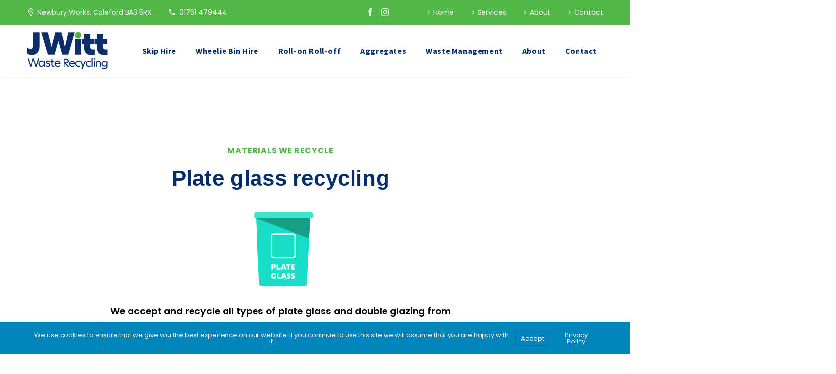

--- FILE ---
content_type: text/html; charset=UTF-8
request_url: https://jwitt.co.uk/waste-management/materials-we-recycle/plate-glass/
body_size: 21910
content:
<!DOCTYPE html>
<!--[if IE 7]>
<html class="ie ie7" lang="en-GB" xmlns:og="https://ogp.me/ns#" xmlns:fb="https://ogp.me/ns/fb#">
<![endif]-->
<!--[if IE 8]>
<html class="ie ie8" lang="en-GB" xmlns:og="https://ogp.me/ns#" xmlns:fb="https://ogp.me/ns/fb#">
<![endif]-->
<!--[if !(IE 7) | !(IE 8) ]><!-->
<html lang="en-GB" xmlns:og="https://ogp.me/ns#" xmlns:fb="https://ogp.me/ns/fb#">
<!--<![endif]-->
<head>
	<meta charset="UTF-8">
	<meta name="viewport" content="width=device-width, initial-scale=1.0" />
	<link rel="profile" href="https://gmpg.org/xfn/11">
	<link rel="pingback" href="https://jwitt.co.uk/xmlrpc.php">
	<style>.tgpli-background-inited { background-image: none !important; }img[data-tgpli-image-inited] { display:none !important;visibility:hidden !important; }</style>		<script type="text/javascript">
			window.tgpLazyItemsOptions = {
				visibilityOffset: 600,
				desktopEnable: true,
				mobileEnable: true			};
			window.tgpQueue = {
				nodes: [],
				add: function(id, data) {
					data = data || {};
					if (window.tgpLazyItems !== undefined) {
						if (this.nodes.length > 0) {
							window.tgpLazyItems.addNodes(this.flushNodes());
						}
						window.tgpLazyItems.addNode({
							node: document.getElementById(id),
							data: data
						});
					} else {
						this.nodes.push({
							node: document.getElementById(id),
							data: data
						});
					}
				},
				flushNodes: function() {
					return this.nodes.splice(0, this.nodes.length);
				}
			};
		</script>
		<script type="text/javascript" async src="https://jwitt.co.uk/wp-content/themes/thegem-elementor/js/thegem-pagespeed-lazy-items.js"></script><meta name='robots' content='index, follow, max-image-preview:large, max-snippet:-1, max-video-preview:-1' />
<!-- Google tag (gtag.js) consent mode dataLayer added by Site Kit -->
<script type="text/javascript" id="google_gtagjs-js-consent-mode-data-layer">
/* <![CDATA[ */
window.dataLayer = window.dataLayer || [];function gtag(){dataLayer.push(arguments);}
gtag('consent', 'default', {"ad_personalization":"denied","ad_storage":"denied","ad_user_data":"denied","analytics_storage":"denied","functionality_storage":"denied","security_storage":"denied","personalization_storage":"denied","region":["AT","BE","BG","CH","CY","CZ","DE","DK","EE","ES","FI","FR","GB","GR","HR","HU","IE","IS","IT","LI","LT","LU","LV","MT","NL","NO","PL","PT","RO","SE","SI","SK"],"wait_for_update":500});
window._googlesitekitConsentCategoryMap = {"statistics":["analytics_storage"],"marketing":["ad_storage","ad_user_data","ad_personalization"],"functional":["functionality_storage","security_storage"],"preferences":["personalization_storage"]};
window._googlesitekitConsents = {"ad_personalization":"denied","ad_storage":"denied","ad_user_data":"denied","analytics_storage":"denied","functionality_storage":"denied","security_storage":"denied","personalization_storage":"denied","region":["AT","BE","BG","CH","CY","CZ","DE","DK","EE","ES","FI","FR","GB","GR","HR","HU","IE","IS","IT","LI","LT","LU","LV","MT","NL","NO","PL","PT","RO","SE","SI","SK"],"wait_for_update":500};
/* ]]> */
</script>
<!-- End Google tag (gtag.js) consent mode dataLayer added by Site Kit -->

	<!-- This site is optimized with the Yoast SEO plugin v26.7 - https://yoast.com/wordpress/plugins/seo/ -->
	<title>Plate &amp; Flat Glass Glazing Recycling | JWitt Somerset</title>
	<meta name="description" content="JWitt accepts clean plate glass, double glazing and off-cuts from glaziers. Skip or RoRo-based collection available across Somerset &amp; nearby areas" />
	<link rel="canonical" href="https://jwitt.co.uk/waste-management/materials-we-recycle/plate-glass/" />
	<meta property="og:locale" content="en_GB" />
	<meta property="og:type" content="article" />
	<meta property="og:title" content="Plate &amp; Flat Glass Glazing Recycling | JWitt Somerset" />
	<meta property="og:description" content="JWitt accepts clean plate glass, double glazing and off-cuts from glaziers. Skip or RoRo-based collection available across Somerset &amp; nearby areas" />
	<meta property="og:url" content="https://jwitt.co.uk/waste-management/materials-we-recycle/plate-glass/" />
	<meta property="og:site_name" content="JWitt Waste Recycling" />
	<meta property="article:publisher" content="https://www.facebook.com/jwitt.co.uk" />
	<meta property="article:modified_time" content="2025-11-13T16:01:58+00:00" />
	<meta property="og:image" content="https://jwitt.co.uk/wp-content/uploads/elementor/thumbs/1-PLATE-GLASS-2-px1546sb4adfey8lb2bndose2zfvcebgc3tqu0yzgg.png" />
	<meta name="twitter:card" content="summary_large_image" />
	<meta name="twitter:label1" content="Estimated reading time" />
	<meta name="twitter:data1" content="4 minutes" />
	<script type="application/ld+json" class="yoast-schema-graph">{"@context":"https://schema.org","@graph":[{"@type":"WebPage","@id":"https://jwitt.co.uk/waste-management/materials-we-recycle/plate-glass/","url":"https://jwitt.co.uk/waste-management/materials-we-recycle/plate-glass/","name":"Plate & Flat Glass Glazing Recycling | JWitt Somerset","isPartOf":{"@id":"https://jwitt.co.uk/#website"},"primaryImageOfPage":{"@id":"https://jwitt.co.uk/waste-management/materials-we-recycle/plate-glass/#primaryimage"},"image":{"@id":"https://jwitt.co.uk/waste-management/materials-we-recycle/plate-glass/#primaryimage"},"thumbnailUrl":"https://jwitt.co.uk/wp-content/uploads/elementor/thumbs/1-PLATE-GLASS-2-px1546sb4adfey8lb2bndose2zfvcebgc3tqu0yzgg.png","datePublished":"2022-10-21T11:19:43+00:00","dateModified":"2025-11-13T16:01:58+00:00","description":"JWitt accepts clean plate glass, double glazing and off-cuts from glaziers. Skip or RoRo-based collection available across Somerset & nearby areas","breadcrumb":{"@id":"https://jwitt.co.uk/waste-management/materials-we-recycle/plate-glass/#breadcrumb"},"inLanguage":"en-GB","potentialAction":[{"@type":"ReadAction","target":["https://jwitt.co.uk/waste-management/materials-we-recycle/plate-glass/"]}]},{"@type":"ImageObject","inLanguage":"en-GB","@id":"https://jwitt.co.uk/waste-management/materials-we-recycle/plate-glass/#primaryimage","url":"https://jwitt.co.uk/wp-content/uploads/elementor/thumbs/1-PLATE-GLASS-2-px1546sb4adfey8lb2bndose2zfvcebgc3tqu0yzgg.png","contentUrl":"https://jwitt.co.uk/wp-content/uploads/elementor/thumbs/1-PLATE-GLASS-2-px1546sb4adfey8lb2bndose2zfvcebgc3tqu0yzgg.png"},{"@type":"BreadcrumbList","@id":"https://jwitt.co.uk/waste-management/materials-we-recycle/plate-glass/#breadcrumb","itemListElement":[{"@type":"ListItem","position":1,"name":"Home","item":"https://jwitt.co.uk/"},{"@type":"ListItem","position":2,"name":"Waste Management","item":"https://jwitt.co.uk/waste-management/"},{"@type":"ListItem","position":3,"name":"Materials we recycle","item":"https://jwitt.co.uk/waste-management/materials-we-recycle/"},{"@type":"ListItem","position":4,"name":"Plate Glass"}]},{"@type":"WebSite","@id":"https://jwitt.co.uk/#website","url":"https://jwitt.co.uk/","name":"JWitt Waste Recycling","description":"covering Bath, Somerset and Wiltshire","publisher":{"@id":"https://jwitt.co.uk/#organization"},"potentialAction":[{"@type":"SearchAction","target":{"@type":"EntryPoint","urlTemplate":"https://jwitt.co.uk/?s={search_term_string}"},"query-input":{"@type":"PropertyValueSpecification","valueRequired":true,"valueName":"search_term_string"}}],"inLanguage":"en-GB"},{"@type":"Organization","@id":"https://jwitt.co.uk/#organization","name":"JWitt Waste Recycling","url":"https://jwitt.co.uk/","logo":{"@type":"ImageObject","inLanguage":"en-GB","@id":"https://jwitt.co.uk/#/schema/logo/image/","url":"https://jwitt.co.uk/wp-content/uploads/2022/04/JWitt-Waste-Recycling.png","contentUrl":"https://jwitt.co.uk/wp-content/uploads/2022/04/JWitt-Waste-Recycling.png","width":513,"height":240,"caption":"JWitt Waste Recycling"},"image":{"@id":"https://jwitt.co.uk/#/schema/logo/image/"},"sameAs":["https://www.facebook.com/jwitt.co.uk","https://www.instagram.com/jwittwasterecycling/"]}]}</script>
	<!-- / Yoast SEO plugin. -->


<link rel='dns-prefetch' href='//www.googletagmanager.com' />
<link rel='dns-prefetch' href='//fonts.googleapis.com' />
<link rel='dns-prefetch' href='//hb.wpmucdn.com' />
<link href='//hb.wpmucdn.com' rel='preconnect' />
<link href='https://fonts.googleapis.com' rel='preconnect' />
<link href='//fonts.gstatic.com' crossorigin='' rel='preconnect' />
<link rel="alternate" type="application/rss+xml" title="JWitt Waste Recycling &raquo; Feed" href="https://jwitt.co.uk/feed/" />
<link rel="alternate" title="oEmbed (JSON)" type="application/json+oembed" href="https://jwitt.co.uk/wp-json/oembed/1.0/embed?url=https%3A%2F%2Fjwitt.co.uk%2Fwaste-management%2Fmaterials-we-recycle%2Fplate-glass%2F" />
<link rel="alternate" title="oEmbed (XML)" type="text/xml+oembed" href="https://jwitt.co.uk/wp-json/oembed/1.0/embed?url=https%3A%2F%2Fjwitt.co.uk%2Fwaste-management%2Fmaterials-we-recycle%2Fplate-glass%2F&#038;format=xml" />
		<style>
			.lazyload,
			.lazyloading {
				max-width: 100%;
			}
		</style>
		<style id='wp-img-auto-sizes-contain-inline-css' type='text/css'>
img:is([sizes=auto i],[sizes^="auto," i]){contain-intrinsic-size:3000px 1500px}
/*# sourceURL=wp-img-auto-sizes-contain-inline-css */
</style>
<link rel='stylesheet' id='wphb-1-css' href='https://hb.wpmucdn.com/jwitt.co.uk/68470caa-04fe-4cae-9a10-3b661299484c.css' type='text/css' media='all' />
<style id='wphb-1-inline-css' type='text/css'>

		body:not(.compose-mode) .gem-icon-style-gradient span,
		body:not(.compose-mode) .gem-icon .gem-icon-half-1,
		body:not(.compose-mode) .gem-icon .gem-icon-half-2 {
			opacity: 0 !important;
			}
/*# sourceURL=wphb-1-inline-css */
</style>
<link rel='stylesheet' id='thegem-google-fonts-css' href='//fonts.googleapis.com/css?family=Poppins%3A100%2C100italic%2C200%2C200italic%2C300%2C300italic%2C400%2C400italic%2C500%2C500italic%2C600%2C600italic%2C700%2C700italic%2C800%2C800italic%2C900%2C900italic%7CMontserrat%3A100%2C200%2C300%2C400%2C500%2C600%2C700%2C800%2C900%2C100italic%2C200italic%2C300italic%2C400italic%2C500italic%2C600italic%2C700italic%2C800italic%2C900italic%7CSource+Sans+Pro%3A200%2C200italic%2C300%2C300italic%2C400%2C400italic%2C600%2C600italic%2C700%2C700italic%2C900%2C900italic&#038;subset=latin%2Clatin-ext%2Ccyrillic%2Ccyrillic-ext%2Cvietnamese%2Cgreek%2Cgreek-ext&#038;ver=6.9' type='text/css' media='all' />
<link rel='stylesheet' id='wphb-2-css' href='https://hb.wpmucdn.com/jwitt.co.uk/ad68e769-d967-4d3c-b61a-eab4fbeee101.css' type='text/css' media='all' />
<style id='wphb-2-inline-css' type='text/css'>
body .breadcrumbs .current {	color: #fbcf00;	border-bottom: 3px solid #fbcf00;}body .breadcrumbs a:hover {	color: #fbcf00;}body .page-title-block .breadcrumbs-container{	text-align: center;}.page-breadcrumbs ul li a,.page-breadcrumbs ul li:not(:last-child):after{	color: #99A9B5FF;}.page-breadcrumbs ul li{	color: #3C3950FF;}.page-breadcrumbs ul li a:hover{	color: #3C3950FF;}.block-content {padding-top: 0px;}.gem-slideshow,.slideshow-preloader {}.block-content:last-of-type {padding-bottom: 0px;}#top-area {	display: block;}@media (max-width: 991px) {#page-title {padding-top: 80px;padding-bottom: 80px;}.page-title-inner, body .breadcrumbs{padding-left: 0px;padding-right: 0px;}.page-title-excerpt {margin-top: 18px;}#page-title .page-title-title {margin-top: 0px;}.block-content {}.block-content:last-of-type {}#top-area {	display: block;}}@media (max-width: 767px) {#page-title {padding-top: 80px;padding-bottom: 80px;}.page-title-inner,body .breadcrumbs{padding-left: 0px;padding-right: 0px;}.page-title-excerpt {margin-top: 18px;}#page-title .page-title-title {margin-top: 0px;}.block-content {}.block-content:last-of-type {}#top-area {	display: none;}}
/*# sourceURL=wphb-2-inline-css */
</style>
<style id='wp-emoji-styles-inline-css' type='text/css'>

	img.wp-smiley, img.emoji {
		display: inline !important;
		border: none !important;
		box-shadow: none !important;
		height: 1em !important;
		width: 1em !important;
		margin: 0 0.07em !important;
		vertical-align: -0.1em !important;
		background: none !important;
		padding: 0 !important;
	}
/*# sourceURL=wp-emoji-styles-inline-css */
</style>
<style id='classic-theme-styles-inline-css' type='text/css'>
/*! This file is auto-generated */
.wp-block-button__link{color:#fff;background-color:#32373c;border-radius:9999px;box-shadow:none;text-decoration:none;padding:calc(.667em + 2px) calc(1.333em + 2px);font-size:1.125em}.wp-block-file__button{background:#32373c;color:#fff;text-decoration:none}
/*# sourceURL=/wp-includes/css/classic-themes.min.css */
</style>
<style id='safe-svg-svg-icon-style-inline-css' type='text/css'>
.safe-svg-cover{text-align:center}.safe-svg-cover .safe-svg-inside{display:inline-block;max-width:100%}.safe-svg-cover svg{fill:currentColor;height:100%;max-height:100%;max-width:100%;width:100%}

/*# sourceURL=https://jwitt.co.uk/wp-content/plugins/safe-svg/dist/safe-svg-block-frontend.css */
</style>
<style id='global-styles-inline-css' type='text/css'>
:root{--wp--preset--aspect-ratio--square: 1;--wp--preset--aspect-ratio--4-3: 4/3;--wp--preset--aspect-ratio--3-4: 3/4;--wp--preset--aspect-ratio--3-2: 3/2;--wp--preset--aspect-ratio--2-3: 2/3;--wp--preset--aspect-ratio--16-9: 16/9;--wp--preset--aspect-ratio--9-16: 9/16;--wp--preset--color--black: #000000;--wp--preset--color--cyan-bluish-gray: #abb8c3;--wp--preset--color--white: #ffffff;--wp--preset--color--pale-pink: #f78da7;--wp--preset--color--vivid-red: #cf2e2e;--wp--preset--color--luminous-vivid-orange: #ff6900;--wp--preset--color--luminous-vivid-amber: #fcb900;--wp--preset--color--light-green-cyan: #7bdcb5;--wp--preset--color--vivid-green-cyan: #00d084;--wp--preset--color--pale-cyan-blue: #8ed1fc;--wp--preset--color--vivid-cyan-blue: #0693e3;--wp--preset--color--vivid-purple: #9b51e0;--wp--preset--gradient--vivid-cyan-blue-to-vivid-purple: linear-gradient(135deg,rgb(6,147,227) 0%,rgb(155,81,224) 100%);--wp--preset--gradient--light-green-cyan-to-vivid-green-cyan: linear-gradient(135deg,rgb(122,220,180) 0%,rgb(0,208,130) 100%);--wp--preset--gradient--luminous-vivid-amber-to-luminous-vivid-orange: linear-gradient(135deg,rgb(252,185,0) 0%,rgb(255,105,0) 100%);--wp--preset--gradient--luminous-vivid-orange-to-vivid-red: linear-gradient(135deg,rgb(255,105,0) 0%,rgb(207,46,46) 100%);--wp--preset--gradient--very-light-gray-to-cyan-bluish-gray: linear-gradient(135deg,rgb(238,238,238) 0%,rgb(169,184,195) 100%);--wp--preset--gradient--cool-to-warm-spectrum: linear-gradient(135deg,rgb(74,234,220) 0%,rgb(151,120,209) 20%,rgb(207,42,186) 40%,rgb(238,44,130) 60%,rgb(251,105,98) 80%,rgb(254,248,76) 100%);--wp--preset--gradient--blush-light-purple: linear-gradient(135deg,rgb(255,206,236) 0%,rgb(152,150,240) 100%);--wp--preset--gradient--blush-bordeaux: linear-gradient(135deg,rgb(254,205,165) 0%,rgb(254,45,45) 50%,rgb(107,0,62) 100%);--wp--preset--gradient--luminous-dusk: linear-gradient(135deg,rgb(255,203,112) 0%,rgb(199,81,192) 50%,rgb(65,88,208) 100%);--wp--preset--gradient--pale-ocean: linear-gradient(135deg,rgb(255,245,203) 0%,rgb(182,227,212) 50%,rgb(51,167,181) 100%);--wp--preset--gradient--electric-grass: linear-gradient(135deg,rgb(202,248,128) 0%,rgb(113,206,126) 100%);--wp--preset--gradient--midnight: linear-gradient(135deg,rgb(2,3,129) 0%,rgb(40,116,252) 100%);--wp--preset--font-size--small: 13px;--wp--preset--font-size--medium: 20px;--wp--preset--font-size--large: 36px;--wp--preset--font-size--x-large: 42px;--wp--preset--spacing--20: 0.44rem;--wp--preset--spacing--30: 0.67rem;--wp--preset--spacing--40: 1rem;--wp--preset--spacing--50: 1.5rem;--wp--preset--spacing--60: 2.25rem;--wp--preset--spacing--70: 3.38rem;--wp--preset--spacing--80: 5.06rem;--wp--preset--shadow--natural: 6px 6px 9px rgba(0, 0, 0, 0.2);--wp--preset--shadow--deep: 12px 12px 50px rgba(0, 0, 0, 0.4);--wp--preset--shadow--sharp: 6px 6px 0px rgba(0, 0, 0, 0.2);--wp--preset--shadow--outlined: 6px 6px 0px -3px rgb(255, 255, 255), 6px 6px rgb(0, 0, 0);--wp--preset--shadow--crisp: 6px 6px 0px rgb(0, 0, 0);}:where(.is-layout-flex){gap: 0.5em;}:where(.is-layout-grid){gap: 0.5em;}body .is-layout-flex{display: flex;}.is-layout-flex{flex-wrap: wrap;align-items: center;}.is-layout-flex > :is(*, div){margin: 0;}body .is-layout-grid{display: grid;}.is-layout-grid > :is(*, div){margin: 0;}:where(.wp-block-columns.is-layout-flex){gap: 2em;}:where(.wp-block-columns.is-layout-grid){gap: 2em;}:where(.wp-block-post-template.is-layout-flex){gap: 1.25em;}:where(.wp-block-post-template.is-layout-grid){gap: 1.25em;}.has-black-color{color: var(--wp--preset--color--black) !important;}.has-cyan-bluish-gray-color{color: var(--wp--preset--color--cyan-bluish-gray) !important;}.has-white-color{color: var(--wp--preset--color--white) !important;}.has-pale-pink-color{color: var(--wp--preset--color--pale-pink) !important;}.has-vivid-red-color{color: var(--wp--preset--color--vivid-red) !important;}.has-luminous-vivid-orange-color{color: var(--wp--preset--color--luminous-vivid-orange) !important;}.has-luminous-vivid-amber-color{color: var(--wp--preset--color--luminous-vivid-amber) !important;}.has-light-green-cyan-color{color: var(--wp--preset--color--light-green-cyan) !important;}.has-vivid-green-cyan-color{color: var(--wp--preset--color--vivid-green-cyan) !important;}.has-pale-cyan-blue-color{color: var(--wp--preset--color--pale-cyan-blue) !important;}.has-vivid-cyan-blue-color{color: var(--wp--preset--color--vivid-cyan-blue) !important;}.has-vivid-purple-color{color: var(--wp--preset--color--vivid-purple) !important;}.has-black-background-color{background-color: var(--wp--preset--color--black) !important;}.has-cyan-bluish-gray-background-color{background-color: var(--wp--preset--color--cyan-bluish-gray) !important;}.has-white-background-color{background-color: var(--wp--preset--color--white) !important;}.has-pale-pink-background-color{background-color: var(--wp--preset--color--pale-pink) !important;}.has-vivid-red-background-color{background-color: var(--wp--preset--color--vivid-red) !important;}.has-luminous-vivid-orange-background-color{background-color: var(--wp--preset--color--luminous-vivid-orange) !important;}.has-luminous-vivid-amber-background-color{background-color: var(--wp--preset--color--luminous-vivid-amber) !important;}.has-light-green-cyan-background-color{background-color: var(--wp--preset--color--light-green-cyan) !important;}.has-vivid-green-cyan-background-color{background-color: var(--wp--preset--color--vivid-green-cyan) !important;}.has-pale-cyan-blue-background-color{background-color: var(--wp--preset--color--pale-cyan-blue) !important;}.has-vivid-cyan-blue-background-color{background-color: var(--wp--preset--color--vivid-cyan-blue) !important;}.has-vivid-purple-background-color{background-color: var(--wp--preset--color--vivid-purple) !important;}.has-black-border-color{border-color: var(--wp--preset--color--black) !important;}.has-cyan-bluish-gray-border-color{border-color: var(--wp--preset--color--cyan-bluish-gray) !important;}.has-white-border-color{border-color: var(--wp--preset--color--white) !important;}.has-pale-pink-border-color{border-color: var(--wp--preset--color--pale-pink) !important;}.has-vivid-red-border-color{border-color: var(--wp--preset--color--vivid-red) !important;}.has-luminous-vivid-orange-border-color{border-color: var(--wp--preset--color--luminous-vivid-orange) !important;}.has-luminous-vivid-amber-border-color{border-color: var(--wp--preset--color--luminous-vivid-amber) !important;}.has-light-green-cyan-border-color{border-color: var(--wp--preset--color--light-green-cyan) !important;}.has-vivid-green-cyan-border-color{border-color: var(--wp--preset--color--vivid-green-cyan) !important;}.has-pale-cyan-blue-border-color{border-color: var(--wp--preset--color--pale-cyan-blue) !important;}.has-vivid-cyan-blue-border-color{border-color: var(--wp--preset--color--vivid-cyan-blue) !important;}.has-vivid-purple-border-color{border-color: var(--wp--preset--color--vivid-purple) !important;}.has-vivid-cyan-blue-to-vivid-purple-gradient-background{background: var(--wp--preset--gradient--vivid-cyan-blue-to-vivid-purple) !important;}.has-light-green-cyan-to-vivid-green-cyan-gradient-background{background: var(--wp--preset--gradient--light-green-cyan-to-vivid-green-cyan) !important;}.has-luminous-vivid-amber-to-luminous-vivid-orange-gradient-background{background: var(--wp--preset--gradient--luminous-vivid-amber-to-luminous-vivid-orange) !important;}.has-luminous-vivid-orange-to-vivid-red-gradient-background{background: var(--wp--preset--gradient--luminous-vivid-orange-to-vivid-red) !important;}.has-very-light-gray-to-cyan-bluish-gray-gradient-background{background: var(--wp--preset--gradient--very-light-gray-to-cyan-bluish-gray) !important;}.has-cool-to-warm-spectrum-gradient-background{background: var(--wp--preset--gradient--cool-to-warm-spectrum) !important;}.has-blush-light-purple-gradient-background{background: var(--wp--preset--gradient--blush-light-purple) !important;}.has-blush-bordeaux-gradient-background{background: var(--wp--preset--gradient--blush-bordeaux) !important;}.has-luminous-dusk-gradient-background{background: var(--wp--preset--gradient--luminous-dusk) !important;}.has-pale-ocean-gradient-background{background: var(--wp--preset--gradient--pale-ocean) !important;}.has-electric-grass-gradient-background{background: var(--wp--preset--gradient--electric-grass) !important;}.has-midnight-gradient-background{background: var(--wp--preset--gradient--midnight) !important;}.has-small-font-size{font-size: var(--wp--preset--font-size--small) !important;}.has-medium-font-size{font-size: var(--wp--preset--font-size--medium) !important;}.has-large-font-size{font-size: var(--wp--preset--font-size--large) !important;}.has-x-large-font-size{font-size: var(--wp--preset--font-size--x-large) !important;}
:where(.wp-block-post-template.is-layout-flex){gap: 1.25em;}:where(.wp-block-post-template.is-layout-grid){gap: 1.25em;}
:where(.wp-block-term-template.is-layout-flex){gap: 1.25em;}:where(.wp-block-term-template.is-layout-grid){gap: 1.25em;}
:where(.wp-block-columns.is-layout-flex){gap: 2em;}:where(.wp-block-columns.is-layout-grid){gap: 2em;}
:root :where(.wp-block-pullquote){font-size: 1.5em;line-height: 1.6;}
/*# sourceURL=global-styles-inline-css */
</style>
<link rel='stylesheet' id='contact-form-7-css' href='https://hb.wpmucdn.com/jwitt.co.uk/fcdf44ed-ae96-4e7b-94ad-80760aed968a.css' type='text/css' media='all' />
<link rel='stylesheet' id='essential-grid-plugin-settings-css' href='https://hb.wpmucdn.com/jwitt.co.uk/b553a35a-5f59-46b7-8603-67ad0ea098c4.css' type='text/css' media='all' />
<link rel='stylesheet' id='tp-open-sans-css' href='https://fonts.googleapis.com/css?family=Open+Sans%3A300%2C400%2C600%2C700%2C800&#038;ver=6.9' type='text/css' media='all' />
<link rel='stylesheet' id='tp-raleway-css' href='https://fonts.googleapis.com/css?family=Raleway%3A100%2C200%2C300%2C400%2C500%2C600%2C700%2C800%2C900&#038;ver=6.9' type='text/css' media='all' />
<link rel='stylesheet' id='tp-droid-serif-css' href='https://fonts.googleapis.com/css?family=Droid+Serif%3A400%2C700&#038;ver=6.9' type='text/css' media='all' />
<link rel='stylesheet' id='tp-poppins-css' href='https://fonts.googleapis.com/css?family=Poppins%3A300%2C400%2C700&#038;ver=6.9' type='text/css' media='all' />
<link rel='stylesheet' id='tp-fontello-css' href='https://hb.wpmucdn.com/jwitt.co.uk/da5406aa-89f2-4d27-a3ae-4e90a2f0b4c3.css' type='text/css' media='all' />
<link rel='stylesheet' id='wphb-3-css' href='https://hb.wpmucdn.com/jwitt.co.uk/de2948c0-8f0b-4270-9352-deb041955780.css' type='text/css' media='all' />
<style id='wphb-3-inline-css' type='text/css'>
.elementor-kit-27136{--e-global-color-primary:#6EC1E4;--e-global-color-secondary:#54595F;--e-global-color-text:#7A7A7A;--e-global-color-accent:#61CE70;--e-global-typography-primary-font-family:"Roboto";--e-global-typography-primary-font-weight:600;--e-global-typography-secondary-font-family:"Roboto Slab";--e-global-typography-secondary-font-weight:400;--e-global-typography-text-font-family:"Roboto";--e-global-typography-text-font-weight:400;--e-global-typography-accent-font-family:"Roboto";--e-global-typography-accent-font-weight:500;font-family:"Poppins", Sans-serif;}.elementor-kit-27136 a{font-family:"Poppins", Sans-serif;}.elementor-kit-27136 h1{font-family:"hero-new", Sans-serif;letter-spacing:0.6px;}.elementor-kit-27136 h2{font-family:"hero-new", Sans-serif;letter-spacing:0.6px;}.elementor-kit-27136 h3{font-family:"hero-new", Sans-serif;}.elementor-kit-27136 h4{font-family:"hero-new", Sans-serif;}.elementor-kit-27136 h5{font-family:"hero-new", Sans-serif;}.elementor-kit-27136 h6{font-family:"hero-new", Sans-serif;}.elementor-section.elementor-section-boxed > .elementor-container{max-width:1140px;}.e-con{--container-max-width:1140px;}.elementor-widget:not(:last-child){margin-block-end:20px;}.elementor-element{--widgets-spacing:20px 20px;--widgets-spacing-row:20px;--widgets-spacing-column:20px;}{}h1.entry-title{display:var(--page-title-display);}@media(max-width:1024px){.elementor-section.elementor-section-boxed > .elementor-container{max-width:1024px;}.e-con{--container-max-width:1024px;}}@media(max-width:767px){.elementor-section.elementor-section-boxed > .elementor-container{max-width:767px;}.e-con{--container-max-width:767px;}}
.elementor-35809 .elementor-element.elementor-element-1066b605{padding:40px 0px 10px 0px;}.elementor-35809 .elementor-element.elementor-element-3f287d61{text-align:center;}.elementor-35809 .elementor-element.elementor-element-3f287d61 .elementor-heading-title{font-family:"Poppins", Sans-serif;font-size:16px;text-transform:uppercase;color:#51B848;}.elementor-35809 .elementor-element.elementor-element-66d2fb59{text-align:center;}.elementor-35809 .elementor-element.elementor-element-66d2fb59 .elementor-heading-title{font-size:44px;text-transform:none;color:#002E6E;}.elementor-35809 .elementor-element.elementor-element-b00c877{text-align:center;}.elementor-35809 .elementor-element.elementor-element-46a3e414{text-align:center;font-size:19px;font-weight:600;line-height:33px;color:#000000;}.elementor-35809 .elementor-element.elementor-element-2534a16 > .elementor-container > .elementor-column > .elementor-widget-wrap{align-content:center;align-items:center;}.elementor-35809 .elementor-element.elementor-element-2534a16{padding:60px 0px 60px 0px;}.elementor-35809 .elementor-element.elementor-element-e48e314{text-align:start;}.elementor-35809 .elementor-element.elementor-element-e48e314 .elementor-heading-title{text-transform:none;color:#51B848;}.elementor-35809 .elementor-element.elementor-element-1d0767b2{text-align:start;}.elementor-35809 .elementor-element.elementor-element-1d0767b2 .elementor-heading-title{text-transform:none;color:#002E6E;}.elementor-35809 .elementor-element.elementor-element-1e575092 .elementor-button{background-color:#51B848;fill:#FFFFFF;color:#FFFFFF;border-style:solid;border-width:1px 1px 1px 1px;border-color:#51B848;border-radius:25px 25px 25px 25px;padding:15px 25px 15px 25px;}.elementor-35809 .elementor-element.elementor-element-1e575092 .elementor-button:hover, .elementor-35809 .elementor-element.elementor-element-1e575092 .elementor-button:focus{background-color:#FFFFFF;color:#51B848;}.elementor-35809 .elementor-element.elementor-element-1e575092 .elementor-button:hover svg, .elementor-35809 .elementor-element.elementor-element-1e575092 .elementor-button:focus svg{fill:#51B848;}.elementor-35809 .elementor-element.elementor-element-a7f31c6 .elementor-button{background-color:#51B848;fill:#FFFFFF;color:#FFFFFF;border-style:solid;border-width:1px 1px 1px 1px;border-color:#51B848;border-radius:25px 25px 25px 25px;padding:15px 25px 15px 25px;}.elementor-35809 .elementor-element.elementor-element-a7f31c6 .elementor-button:hover, .elementor-35809 .elementor-element.elementor-element-a7f31c6 .elementor-button:focus{background-color:#FFFFFF;color:#51B848;}.elementor-35809 .elementor-element.elementor-element-a7f31c6 .elementor-button:hover svg, .elementor-35809 .elementor-element.elementor-element-a7f31c6 .elementor-button:focus svg{fill:#51B848;}.elementor-35809 .elementor-element.elementor-element-723cab1 > .elementor-container > .elementor-column > .elementor-widget-wrap{align-content:center;align-items:center;}.elementor-35809 .elementor-element.elementor-element-723cab1{padding:60px 0px 60px 0px;}.elementor-35809 .elementor-element.elementor-element-38beebe2{text-align:start;}.elementor-35809 .elementor-element.elementor-element-38beebe2 .elementor-heading-title{text-transform:none;color:#51B848;}.elementor-35809 .elementor-element.elementor-element-56bbc42e{text-align:start;}.elementor-35809 .elementor-element.elementor-element-56bbc42e .elementor-heading-title{text-transform:none;color:#002E6E;}.elementor-35809 .elementor-element.elementor-element-fd0c6c0 .elementor-button{background-color:#51B848;fill:#FFFFFF;color:#FFFFFF;border-style:solid;border-width:1px 1px 1px 1px;border-color:#51B848;border-radius:25px 25px 25px 25px;padding:15px 25px 15px 25px;}.elementor-35809 .elementor-element.elementor-element-fd0c6c0 .elementor-button:hover, .elementor-35809 .elementor-element.elementor-element-fd0c6c0 .elementor-button:focus{background-color:#FFFFFF;color:#51B848;}.elementor-35809 .elementor-element.elementor-element-fd0c6c0 .elementor-button:hover svg, .elementor-35809 .elementor-element.elementor-element-fd0c6c0 .elementor-button:focus svg{fill:#51B848;}.elementor-35809 .elementor-element.elementor-element-335ca82 .elementor-button{background-color:#51B848;fill:#FFFFFF;color:#FFFFFF;border-style:solid;border-width:1px 1px 1px 1px;border-color:#51B848;border-radius:25px 25px 25px 25px;padding:15px 25px 15px 25px;}.elementor-35809 .elementor-element.elementor-element-335ca82 .elementor-button:hover, .elementor-35809 .elementor-element.elementor-element-335ca82 .elementor-button:focus{background-color:#FFFFFF;color:#51B848;}.elementor-35809 .elementor-element.elementor-element-335ca82 .elementor-button:hover svg, .elementor-35809 .elementor-element.elementor-element-335ca82 .elementor-button:focus svg{fill:#51B848;}.elementor-35809 .elementor-element.elementor-element-0e5ea6e > .elementor-container > .elementor-column > .elementor-widget-wrap{align-content:center;align-items:center;}.elementor-35809 .elementor-element.elementor-element-0e5ea6e{padding:60px 0px 60px 0px;}.elementor-35809 .elementor-element.elementor-element-bb6a486{text-align:start;}.elementor-35809 .elementor-element.elementor-element-bb6a486 .elementor-heading-title{text-transform:none;color:#51B848;}.elementor-35809 .elementor-element.elementor-element-a417842{text-align:start;}.elementor-35809 .elementor-element.elementor-element-a417842 .elementor-heading-title{text-transform:none;color:#002E6E;}.elementor-35809 .elementor-element.elementor-element-eaecd86 .elementor-button{background-color:#51B848;fill:#FFFFFF;color:#FFFFFF;border-style:solid;border-width:1px 1px 1px 1px;border-color:#51B848;border-radius:25px 25px 25px 25px;padding:15px 25px 15px 25px;}.elementor-35809 .elementor-element.elementor-element-eaecd86 .elementor-button:hover, .elementor-35809 .elementor-element.elementor-element-eaecd86 .elementor-button:focus{background-color:#FFFFFF;color:#51B848;}.elementor-35809 .elementor-element.elementor-element-eaecd86 .elementor-button:hover svg, .elementor-35809 .elementor-element.elementor-element-eaecd86 .elementor-button:focus svg{fill:#51B848;}.elementor-35809 .elementor-element.elementor-element-b409208 .elementor-button{background-color:#51B848;fill:#FFFFFF;color:#FFFFFF;border-style:solid;border-width:1px 1px 1px 1px;border-color:#51B848;border-radius:25px 25px 25px 25px;padding:15px 25px 15px 25px;}.elementor-35809 .elementor-element.elementor-element-b409208 .elementor-button:hover, .elementor-35809 .elementor-element.elementor-element-b409208 .elementor-button:focus{background-color:#FFFFFF;color:#51B848;}.elementor-35809 .elementor-element.elementor-element-b409208 .elementor-button:hover svg, .elementor-35809 .elementor-element.elementor-element-b409208 .elementor-button:focus svg{fill:#51B848;}.elementor-35809 .elementor-element.elementor-element-23d75e6{text-align:center;}.elementor-35809 .elementor-element.elementor-element-c552ef7 .elementor-button{background-color:#51B848;fill:#FFFFFF;color:#FFFFFF;border-style:solid;border-width:1px 1px 1px 1px;border-color:#51B848;border-radius:25px 25px 25px 25px;padding:15px 25px 15px 25px;}.elementor-35809 .elementor-element.elementor-element-c552ef7 .elementor-button:hover, .elementor-35809 .elementor-element.elementor-element-c552ef7 .elementor-button:focus{background-color:#FFFFFF;color:#51B848;}.elementor-35809 .elementor-element.elementor-element-c552ef7 .elementor-button:hover svg, .elementor-35809 .elementor-element.elementor-element-c552ef7 .elementor-button:focus svg{fill:#51B848;}.elementor-35809 .elementor-element.elementor-element-0a0c2ac{text-align:center;}.elementor-35809 .elementor-element.elementor-element-b0a47f6 .elementor-button{background-color:#51B848;fill:#FFFFFF;color:#FFFFFF;border-style:solid;border-width:1px 1px 1px 1px;border-color:#51B848;border-radius:25px 25px 25px 25px;padding:15px 25px 15px 25px;}.elementor-35809 .elementor-element.elementor-element-b0a47f6 .elementor-button:hover, .elementor-35809 .elementor-element.elementor-element-b0a47f6 .elementor-button:focus{background-color:#FFFFFF;color:#51B848;}.elementor-35809 .elementor-element.elementor-element-b0a47f6 .elementor-button:hover svg, .elementor-35809 .elementor-element.elementor-element-b0a47f6 .elementor-button:focus svg{fill:#51B848;}.elementor-35809 .elementor-element.elementor-element-8cbfa0e .elementor-button{background-color:#51B848;fill:#FFFFFF;color:#FFFFFF;border-style:solid;border-width:1px 1px 1px 1px;border-color:#51B848;border-radius:25px 25px 25px 25px;padding:15px 25px 15px 25px;}.elementor-35809 .elementor-element.elementor-element-8cbfa0e .elementor-button:hover, .elementor-35809 .elementor-element.elementor-element-8cbfa0e .elementor-button:focus{background-color:#FFFFFF;color:#51B848;}.elementor-35809 .elementor-element.elementor-element-8cbfa0e .elementor-button:hover svg, .elementor-35809 .elementor-element.elementor-element-8cbfa0e .elementor-button:focus svg{fill:#51B848;}.elementor-35809 .elementor-element.elementor-element-376501e .elementor-button{background-color:#51B848;fill:#FFFFFF;color:#FFFFFF;border-style:solid;border-width:1px 1px 1px 1px;border-color:#51B848;border-radius:25px 25px 25px 25px;padding:15px 25px 15px 25px;}.elementor-35809 .elementor-element.elementor-element-376501e .elementor-button:hover, .elementor-35809 .elementor-element.elementor-element-376501e .elementor-button:focus{background-color:#FFFFFF;color:#51B848;}.elementor-35809 .elementor-element.elementor-element-376501e .elementor-button:hover svg, .elementor-35809 .elementor-element.elementor-element-376501e .elementor-button:focus svg{fill:#51B848;}.elementor-35809 .elementor-element.elementor-element-6d0814a .elementor-button{background-color:#51B848;fill:#FFFFFF;color:#FFFFFF;border-style:solid;border-width:1px 1px 1px 1px;border-color:#51B848;border-radius:25px 25px 25px 25px;padding:15px 25px 15px 25px;}.elementor-35809 .elementor-element.elementor-element-6d0814a .elementor-button:hover, .elementor-35809 .elementor-element.elementor-element-6d0814a .elementor-button:focus{background-color:#FFFFFF;color:#51B848;}.elementor-35809 .elementor-element.elementor-element-6d0814a .elementor-button:hover svg, .elementor-35809 .elementor-element.elementor-element-6d0814a .elementor-button:focus svg{fill:#51B848;}.elementor-35809 .elementor-element.elementor-element-0cab432 .elementor-button{background-color:#51B848;fill:#FFFFFF;color:#FFFFFF;border-style:solid;border-width:1px 1px 1px 1px;border-color:#51B848;border-radius:25px 25px 25px 25px;padding:15px 25px 15px 25px;}.elementor-35809 .elementor-element.elementor-element-0cab432 .elementor-button:hover, .elementor-35809 .elementor-element.elementor-element-0cab432 .elementor-button:focus{background-color:#FFFFFF;color:#51B848;}.elementor-35809 .elementor-element.elementor-element-0cab432 .elementor-button:hover svg, .elementor-35809 .elementor-element.elementor-element-0cab432 .elementor-button:focus svg{fill:#51B848;}.elementor-35809 .elementor-element.elementor-element-e870c99{--spacer-size:50px;}.elementor-35809 .elementor-element.elementor-element-68048545 > .elementor-container > .elementor-column > .elementor-widget-wrap{align-content:center;align-items:center;}.elementor-35809 .elementor-element.elementor-element-68048545:not(.elementor-motion-effects-element-type-background), .elementor-35809 .elementor-element.elementor-element-68048545 > .elementor-motion-effects-container > .elementor-motion-effects-layer{background-color:#002E6E;}.elementor-35809 .elementor-element.elementor-element-68048545{transition:background 0.3s, border 0.3s, border-radius 0.3s, box-shadow 0.3s;padding:40px 0px 40px 0px;}.elementor-35809 .elementor-element.elementor-element-68048545 > .elementor-background-overlay{transition:background 0.3s, border-radius 0.3s, opacity 0.3s;}.elementor-35809 .elementor-element.elementor-element-4fcb9ae9{text-align:start;}.elementor-35809 .elementor-element.elementor-element-4fcb9ae9 .elementor-heading-title{font-size:25px;text-transform:none;color:#FFFFFF;}.elementor-35809 .elementor-element.elementor-element-2b571c88 .elementor-button{background-color:#FFFFFF;font-weight:500;fill:#51B848;color:#51B848;border-style:solid;border-width:2px 2px 2px 2px;border-color:#51B848;border-radius:25px 25px 25px 25px;padding:15px 25px 15px 25px;}.elementor-35809 .elementor-element.elementor-element-2b571c88 .elementor-button:hover, .elementor-35809 .elementor-element.elementor-element-2b571c88 .elementor-button:focus{background-color:#51B848;color:#FFFFFF;}.elementor-35809 .elementor-element.elementor-element-2b571c88 .elementor-button:hover svg, .elementor-35809 .elementor-element.elementor-element-2b571c88 .elementor-button:focus svg{fill:#FFFFFF;}@media(min-width:768px){.elementor-35809 .elementor-element.elementor-element-6f22b2b9{width:53.733%;}.elementor-35809 .elementor-element.elementor-element-5d5a867b{width:46.267%;}.elementor-35809 .elementor-element.elementor-element-3e72ee2{width:50.106%;}.elementor-35809 .elementor-element.elementor-element-fa2e793{width:49.894%;}.elementor-35809 .elementor-element.elementor-element-6d1a6ebb{width:74.339%;}.elementor-35809 .elementor-element.elementor-element-557adb56{width:24.966%;}}
/*# sourceURL=wphb-3-inline-css */
</style>
<script type="text/javascript">function fullHeightRow() {
			var fullHeight,
				offsetTop,
				element = document.getElementsByClassName('vc_row-o-full-height')[0];
			if (element) {
				fullHeight = window.innerHeight;
				offsetTop = window.pageYOffset + element.getBoundingClientRect().top;
				if (offsetTop < fullHeight) {
					fullHeight = 100 - offsetTop / (fullHeight / 100);
					element.style.minHeight = fullHeight + 'vh'
				}
			}
		}
		fullHeightRow();</script>
<!-- Google tag (gtag.js) snippet added by Site Kit -->
<!-- Google Ads snippet added by Site Kit -->
<script type="text/javascript" src="https://www.googletagmanager.com/gtag/js?id=AW-17702457989" id="google_gtagjs-js" async></script>
<script type="text/javascript" id="google_gtagjs-js-after">
/* <![CDATA[ */
window.dataLayer = window.dataLayer || [];function gtag(){dataLayer.push(arguments);}
gtag("js", new Date());
gtag("set", "developer_id.dZTNiMT", true);
gtag("config", "AW-17702457989");
 window._googlesitekit = window._googlesitekit || {}; window._googlesitekit.throttledEvents = []; window._googlesitekit.gtagEvent = (name, data) => { var key = JSON.stringify( { name, data } ); if ( !! window._googlesitekit.throttledEvents[ key ] ) { return; } window._googlesitekit.throttledEvents[ key ] = true; setTimeout( () => { delete window._googlesitekit.throttledEvents[ key ]; }, 5 ); gtag( "event", name, { ...data, event_source: "site-kit" } ); }; 
//# sourceURL=google_gtagjs-js-after
/* ]]> */
</script>
<script type="text/javascript" src="https://hb.wpmucdn.com/jwitt.co.uk/0b976d59-4cc1-419b-bf5f-007bb71a44fa.js" id="jquery-core-js"></script>
<script type="text/javascript" src="https://hb.wpmucdn.com/jwitt.co.uk/e9aa89c1-c39c-46b4-b06e-1f54a16f76d7.js" id="jquery-migrate-js"></script>
<script type="text/javascript" id="wphb-4-js-extra">
/* <![CDATA[ */
var zilla_likes = {"ajaxurl":"https://jwitt.co.uk/wp-admin/admin-ajax.php"};;;var wpgmza_google_api_status = {"message":"Enqueued","code":"ENQUEUED"};
//# sourceURL=wphb-4-js-extra
/* ]]> */
</script>
<script type="text/javascript" src="https://hb.wpmucdn.com/jwitt.co.uk/c9fde17a-0ccd-43dd-8c43-0283dedca2cf.js" id="wphb-4-js"></script>
<link rel="https://api.w.org/" href="https://jwitt.co.uk/wp-json/" /><link rel="alternate" title="JSON" type="application/json" href="https://jwitt.co.uk/wp-json/wp/v2/pages/35809" /><link rel="EditURI" type="application/rsd+xml" title="RSD" href="https://jwitt.co.uk/xmlrpc.php?rsd" />
<meta name="generator" content="WordPress 6.9" />
<link rel='shortlink' href='https://jwitt.co.uk/?p=35809' />
<meta name="generator" content="Site Kit by Google 1.170.0" /><!-- Google tag (gtag.js) -->
<script async src="https://www.googletagmanager.com/gtag/js?id=G-086E2DGR0E"></script>
<script>
  window.dataLayer = window.dataLayer || [];
  function gtag(){dataLayer.push(arguments);}
  gtag('js', new Date());

  gtag('config', 'G-086E2DGR0E');
</script>

<!-- Global site tag (gtag.js) - Google Analytics -->
<script async src="https://www.googletagmanager.com/gtag/js?id=UA-153090304-1"></script>
<!-- Google Tag Manager -->
<script>(function(w,d,s,l,i){w[l]=w[l]||[];w[l].push({'gtm.start':
new Date().getTime(),event:'gtm.js'});var f=d.getElementsByTagName(s)[0],
j=d.createElement(s),dl=l!='dataLayer'?'&l='+l:'';j.async=true;j.src=
'https://www.googletagmanager.com/gtm.js?id='+i+dl;f.parentNode.insertBefore(j,f);
})(window,document,'script','dataLayer','GTM-57S6J6MR');</script>
<!-- End Google Tag Manager --><!-- Stream WordPress user activity plugin v4.1.1 -->
		<script>
			document.documentElement.className = document.documentElement.className.replace('no-js', 'js');
		</script>
				<style>
			.no-js img.lazyload {
				display: none;
			}

			figure.wp-block-image img.lazyloading {
				min-width: 150px;
			}

			.lazyload,
			.lazyloading {
				--smush-placeholder-width: 100px;
				--smush-placeholder-aspect-ratio: 1/1;
				width: var(--smush-image-width, var(--smush-placeholder-width)) !important;
				aspect-ratio: var(--smush-image-aspect-ratio, var(--smush-placeholder-aspect-ratio)) !important;
			}

						.lazyload, .lazyloading {
				opacity: 0;
			}

			.lazyloaded {
				opacity: 1;
				transition: opacity 400ms;
				transition-delay: 0ms;
			}

					</style>
		<meta name="generator" content="Elementor 3.34.1; features: additional_custom_breakpoints; settings: css_print_method-internal, google_font-enabled, font_display-auto">
			<style>
				.e-con.e-parent:nth-of-type(n+4):not(.e-lazyloaded):not(.e-no-lazyload),
				.e-con.e-parent:nth-of-type(n+4):not(.e-lazyloaded):not(.e-no-lazyload) * {
					background-image: none !important;
				}
				@media screen and (max-height: 1024px) {
					.e-con.e-parent:nth-of-type(n+3):not(.e-lazyloaded):not(.e-no-lazyload),
					.e-con.e-parent:nth-of-type(n+3):not(.e-lazyloaded):not(.e-no-lazyload) * {
						background-image: none !important;
					}
				}
				@media screen and (max-height: 640px) {
					.e-con.e-parent:nth-of-type(n+2):not(.e-lazyloaded):not(.e-no-lazyload),
					.e-con.e-parent:nth-of-type(n+2):not(.e-lazyloaded):not(.e-no-lazyload) * {
						background-image: none !important;
					}
				}
			</style>
			<link rel="icon" href="https://jwitt.co.uk/wp-content/uploads/2019/07/JWitt.jpg" sizes="32x32" />
<link rel="icon" href="https://jwitt.co.uk/wp-content/uploads/2019/07/JWitt.jpg" sizes="192x192" />
<link rel="apple-touch-icon" href="https://jwitt.co.uk/wp-content/uploads/2019/07/JWitt.jpg" />
<meta name="msapplication-TileImage" content="https://jwitt.co.uk/wp-content/uploads/2019/07/JWitt.jpg" />
		<style type="text/css" id="wp-custom-css">
			.gem-slideshow h1, .gem-slideshow h2, .gem-slideshow a {font-family: "hero-new", Sans-serif!important;}

::-webkit-input-placeholder { /* WebKit, Blink, Edge */
    color:#002E6E!important;
}
:-moz-placeholder { /* Mozilla Firefox 4 to 18 */
   color:#002E6E!important;
   opacity:  1;
}
::-moz-placeholder { /* Mozilla Firefox 19+ */
   color:#002E6E!important;
   opacity:  1;
}
:-ms-input-placeholder { /* Internet Explorer 10-11 */
   color:#002E6E!important;
}
::-ms-input-placeholder { /* Microsoft Edge */
   color:#002E6E!important;
}

::placeholder { /* Most modern browsers support this now. */
   color:#002E6E!important;
}

.dialog-lightbox-widget {z-index:99999999999999;}

h3.gform_title, 
h2.gform_title {color:#fff!important;}		</style>
		
<style type="text/css" id="branda-cookie-notice-css">
#branda-cookie-notice {
	color: #fff;
	background-color: rgba( 0, 133, 186, 1 );
}
#branda-cookie-notice a,
#branda-cookie-notice a:link {
	color: #ffffff;
}
#branda-cookie-notice a:visited {
	color: #ffffff;
}
#branda-cookie-notice a:hover {
	color: #ffffff;
}
#branda-cookie-notice a:active {
	color: #ffffff;
}
#branda-cookie-notice a:focus {
	color: #ffffff;
}
#branda-cookie-notice .button,
#branda-cookie-notice .button:link {
	color: #ffffff;
	border-color: #006799;
	background-color: #0085ba;
	border-style: solid;
	border-width: 1px;
	-webkit-border-radius: 5px;
	-moz-border-radius: 5px;
	border-radius: 5px;
}
#branda-cookie-notice .button:visited {
}
#branda-cookie-notice .button:hover {
	color: #ffffff;
	border-color: #006799;
	background-color: #008ec2;
}
#branda-cookie-notice .button:active {
	color: #ffffff;
	border-color: #006799;
	background-color: #0073aa;
}
#branda-cookie-notice .button:focus {
	color: #ffffff;
	border-color: #5b9dd9;
	background-color: #008ec2;
}
</style>
	</head>


<body data-rsssl=1 class="wp-singular page-template page-template-page-fullwidth page-template-page-fullwidth-php page page-id-35809 page-child parent-pageid-38725 wp-theme-thegem-elementor wp-child-theme-thegem-elementor-child elementor-default elementor-kit-27136 elementor-page elementor-page-35809">
<!-- Google Tag Manager (noscript) -->
<noscript><iframe data-src="https://www.googletagmanager.com/ns.html?id=GTM-57S6J6MR"
height="0" width="0" style="display:none;visibility:hidden" src="[data-uri]" class="lazyload" data-load-mode="1"></iframe></noscript>
<!-- End Google Tag Manager (noscript) -->
	<script type="text/javascript">
		var gemSettings = {"isTouch":"","forcedLasyDisabled":"","tabletPortrait":"1","tabletLandscape":"","topAreaMobileDisable":"","parallaxDisabled":"","fillTopArea":"","themePath":"https:\/\/jwitt.co.uk\/wp-content\/themes\/thegem-elementor","rootUrl":"https:\/\/jwitt.co.uk","mobileEffectsEnabled":"","isRTL":""};
		(function() {
    function isTouchDevice() {
        return (('ontouchstart' in window) ||
            (navigator.MaxTouchPoints > 0) ||
            (navigator.msMaxTouchPoints > 0));
    }

    window.gemSettings.isTouch = isTouchDevice();

    function userAgentDetection() {
        var ua = navigator.userAgent.toLowerCase(),
        platform = navigator.platform.toLowerCase(),
        UA = ua.match(/(opera|ie|firefox|chrome|version)[\s\/:]([\w\d\.]+)?.*?(safari|version[\s\/:]([\w\d\.]+)|$)/) || [null, 'unknown', 0],
        mode = UA[1] == 'ie' && document.documentMode;

        window.gemBrowser = {
            name: (UA[1] == 'version') ? UA[3] : UA[1],
            version: UA[2],
            platform: {
                name: ua.match(/ip(?:ad|od|hone)/) ? 'ios' : (ua.match(/(?:webos|android)/) || platform.match(/mac|win|linux/) || ['other'])[0]
                }
        };
            }

    window.updateGemClientSize = function() {
        if (window.gemOptions == null || window.gemOptions == undefined) {
            window.gemOptions = {
                first: false,
                clientWidth: 0,
                clientHeight: 0,
                innerWidth: -1
            };
        }

        window.gemOptions.clientWidth = window.innerWidth || document.documentElement.clientWidth;
        if (document.body != null && !window.gemOptions.clientWidth) {
            window.gemOptions.clientWidth = document.body.clientWidth;
        }

        window.gemOptions.clientHeight = window.innerHeight || document.documentElement.clientHeight;
        if (document.body != null && !window.gemOptions.clientHeight) {
            window.gemOptions.clientHeight = document.body.clientHeight;
        }
    };

    window.updateGemInnerSize = function(width) {
        window.gemOptions.innerWidth = width != undefined ? width : (document.body != null ? document.body.clientWidth : 0);
    };

    userAgentDetection();
    window.updateGemClientSize(true);

    window.gemSettings.lasyDisabled = window.gemSettings.forcedLasyDisabled || (!window.gemSettings.mobileEffectsEnabled && (window.gemSettings.isTouch || window.gemOptions.clientWidth <= 800));
})();
		(function() {
    if (window.gemBrowser.name == 'safari') {
        try {
            var safariVersion = parseInt(window.gemBrowser.version);
        } catch(e) {
            var safariVersion = 0;
        }
        if (safariVersion >= 9) {
            window.gemSettings.parallaxDisabled = true;
            window.gemSettings.fillTopArea = true;
        }
    }
})();
		(function() {
    var fullwithData = {
        page: null,
        pageWidth: 0,
        pageOffset: {},
        fixVcRow: true,
        pagePaddingLeft: 0
    };

    function updateFullwidthData() {
        fullwithData.pageOffset = fullwithData.page.getBoundingClientRect();
        fullwithData.pageWidth = parseFloat(fullwithData.pageOffset.width);
        fullwithData.pagePaddingLeft = 0;

        if (fullwithData.page.className.indexOf('vertical-header') != -1) {
            fullwithData.pagePaddingLeft = 45;
            if (fullwithData.pageWidth >= 1600) {
                fullwithData.pagePaddingLeft = 360;
            }
            if (fullwithData.pageWidth < 980) {
                fullwithData.pagePaddingLeft = 0;
            }
        }
    }

    function gem_fix_fullwidth_position(element) {
        if (element == null) {
            return false;
        }

        if (fullwithData.page == null) {
            fullwithData.page = document.getElementById('page');
            updateFullwidthData();
        }

        /*if (fullwithData.pageWidth < 1170) {
            return false;
        }*/

        if (!fullwithData.fixVcRow) {
            return false;
        }

        if (element.previousElementSibling != null && element.previousElementSibling != undefined && element.previousElementSibling.className.indexOf('fullwidth-block') == -1) {
            var elementParentViewportOffset = element.previousElementSibling.getBoundingClientRect();
        } else {
            var elementParentViewportOffset = element.parentNode.getBoundingClientRect();
        }

        /*if (elementParentViewportOffset.top > window.gemOptions.clientHeight) {
            fullwithData.fixVcRow = false;
            return false;
        }*/

        if (element.className.indexOf('vc_row') != -1) {
            var elementMarginLeft = -21;
            var elementMarginRight = -21;
        } else {
            var elementMarginLeft = 0;
            var elementMarginRight = 0;
        }

        var offset = parseInt(fullwithData.pageOffset.left + 0.5) - parseInt((elementParentViewportOffset.left < 0 ? 0 : elementParentViewportOffset.left) + 0.5) - elementMarginLeft + fullwithData.pagePaddingLeft;
        var offsetKey = window.gemSettings.isRTL ? 'right' : 'left';

        element.style.position = 'relative';
        element.style[offsetKey] = offset + 'px';
        element.style.width = fullwithData.pageWidth - fullwithData.pagePaddingLeft + 'px';

        if (element.className.indexOf('vc_row') == -1) {
            element.setAttribute('data-fullwidth-updated', 1);
        }

        if (element.className.indexOf('vc_row') != -1 && !element.hasAttribute('data-vc-stretch-content')) {
            var el_full = element.parentNode.querySelector('.vc_row-full-width-before');
            var padding = -1 * offset;
            0 > padding && (padding = 0);
            var paddingRight = fullwithData.pageWidth - padding - el_full.offsetWidth + elementMarginLeft + elementMarginRight;
            0 > paddingRight && (paddingRight = 0);
            element.style.paddingLeft = padding + 'px';
            element.style.paddingRight = paddingRight + 'px';
        }
    }

    window.gem_fix_fullwidth_position = gem_fix_fullwidth_position;

    document.addEventListener('DOMContentLoaded', function() {
        var classes = [];

        if (window.gemSettings.isTouch) {
            document.body.classList.add('thegem-touch');
        }

        if (window.gemSettings.lasyDisabled && !window.gemSettings.forcedLasyDisabled) {
            document.body.classList.add('thegem-effects-disabled');
        }
    });

    if (window.gemSettings.parallaxDisabled) {
        var head  = document.getElementsByTagName('head')[0],
            link  = document.createElement('style');
        link.rel  = 'stylesheet';
        link.type = 'text/css';
        link.innerHTML = ".fullwidth-block.fullwidth-block-parallax-fixed .fullwidth-block-background { background-attachment: scroll !important; }";
        head.appendChild(link);
    }
})();

(function() {
    setTimeout(function() {
        var preloader = document.getElementById('page-preloader');
        if (preloader != null && preloader != undefined) {
            preloader.className += ' preloader-loaded';
        }
    }, window.pagePreloaderHideTime || 1000);
})();
	</script>
	


<div id="page" class="layout-fullwidth header-style-2">

	<a href="#main" class="scroll-to-content">Skip to main content</a>

			<a href="#page" class="scroll-top-button">Scroll Top</a>
	
	
		
		<div id="site-header-wrapper"  class="  " >
			
			
			<header id="site-header" class="site-header animated-header mobile-menu-layout-slide-horizontal" role="banner">
													<div class="top-area-background">
						<div id="top-area" class="top-area top-area-style-default top-area-alignment-right">
	<div class="container">
		<div class="top-area-items inline-inside">
							<div class="top-area-block top-area-contacts"><div class="gem-contacts inline-inside"><div class="gem-contacts-item gem-contacts-address">Newbury Works, Coleford BA3 5RX</div><div class="gem-contacts-item gem-contacts-phone"><a href="tel:01761 479444">01761 479444</a></div></div></div>
										<div class="top-area-block top-area-socials socials-colored-hover">			<div class="socials inline-inside">
															<a class="socials-item" href="https://www.facebook.com/jwitt.co.uk" target="_blank" rel="noopener" title="Facebook">
                            <i class="socials-item-icon facebook "></i>
                        </a>
																																						<a class="socials-item" href="https://www.instagram.com/jwittwasterecycling/" target="_blank" rel="noopener" title="Instagram">
                            <i class="socials-item-icon instagram "></i>
                        </a>
																																																																																																																																																																																																																																																																																																																																																													</div>
			</div>
										<div class="top-area-block top-area-menu">
											<nav id="top-area-menu">
							<ul id="top-area-navigation" class="nav-menu styled inline-inside"><li id="menu-item-27898" class="menu-item menu-item-type-post_type menu-item-object-page menu-item-home menu-item-27898"><a href="https://jwitt.co.uk/">Home</a></li>
<li id="menu-item-28802" class="menu-item menu-item-type-post_type menu-item-object-page menu-item-28802"><a href="https://jwitt.co.uk/services/">Services</a></li>
<li id="menu-item-29326" class="menu-item menu-item-type-post_type menu-item-object-page menu-item-29326"><a href="https://jwitt.co.uk/about/">About</a></li>
<li id="menu-item-28689" class="menu-item menu-item-type-post_type menu-item-object-page menu-item-28689"><a href="https://jwitt.co.uk/contact/">Contact</a></li>
</ul>						</nav>
														</div>
					</div>
	</div>
</div>
					</div>
				
				<div class="header-background">
					<div class="container">
						<div class="header-main logo-position-left header-layout-default header-style-2">
																							<div class="site-title">
											<div class="site-logo" style="width:164px;">
			<a href="https://jwitt.co.uk/" rel="home" aria-label="Homepage">
									<span class="logo"><img data-src="https://jwitt.co.uk/wp-content/uploads/thegem/logos/logo_d00e62330a3dddeb7d420de8ef285f84_1x.png" data-srcset="https://jwitt.co.uk/wp-content/uploads/thegem/logos/logo_d00e62330a3dddeb7d420de8ef285f84_1x.png 1x,https://jwitt.co.uk/wp-content/uploads/thegem/logos/logo_d00e62330a3dddeb7d420de8ef285f84_2x.png 2x,https://jwitt.co.uk/wp-content/uploads/thegem/logos/logo_d00e62330a3dddeb7d420de8ef285f84_3x.png 3x" alt="JWitt Waste Recycling" style="--smush-placeholder-width: 164px; --smush-placeholder-aspect-ratio: 164/77;width:164px;" class="tgp-exclude default lazyload" src="[data-uri]" /><img data-src="https://jwitt.co.uk/wp-content/uploads/thegem/logos/logo_30fb6ea23c042026da682297e8969610_1x.png" data-srcset="https://jwitt.co.uk/wp-content/uploads/thegem/logos/logo_30fb6ea23c042026da682297e8969610_1x.png 1x,https://jwitt.co.uk/wp-content/uploads/thegem/logos/logo_30fb6ea23c042026da682297e8969610_2x.png 2x,https://jwitt.co.uk/wp-content/uploads/thegem/logos/logo_30fb6ea23c042026da682297e8969610_3x.png 3x" alt="JWitt Waste Recycling" style="--smush-placeholder-width: 132px; --smush-placeholder-aspect-ratio: 132/62;width:132px;" class="tgp-exclude small lazyload" src="[data-uri]" /></span>
							</a>
		</div>
										</div>
																											<nav id="primary-navigation" class="site-navigation primary-navigation" role="navigation">
											<button class="menu-toggle dl-trigger">Primary Menu<span class="menu-line-1"></span><span class="menu-line-2"></span><span class="menu-line-3"></span></button><div class="mobile-menu-slide-wrapper left"><button class="mobile-menu-slide-close">Close</button>																							<ul id="primary-menu" class="nav-menu styled no-responsive"><li id="menu-item-38942" class="menu-item menu-item-type-post_type menu-item-object-page menu-item-has-children menu-item-parent menu-item-38942 megamenu-first-element"><a href="https://jwitt.co.uk/skip-hire/" aria-haspopup="true" aria-expanded="false">Skip Hire</a><span class="menu-item-parent-toggle" tabindex="0"></span>
<ul class="sub-menu styled ">
	<li id="menu-item-29758" class="menu-item menu-item-type-post_type menu-item-object-page menu-item-29758 megamenu-first-element"><a href="https://jwitt.co.uk/skip-hire/book-a-skip/">Book a Skip</a></li>
	<li id="menu-item-38943" class="menu-item menu-item-type-post_type menu-item-object-page menu-item-38943 megamenu-first-element"><a href="https://jwitt.co.uk/skip-hire/skip-sizes/">Skip Sizes</a></li>
	<li id="menu-item-28118" class="menu-item menu-item-type-post_type menu-item-object-page menu-item-has-children menu-item-parent menu-item-28118 megamenu-first-element"><a href="https://jwitt.co.uk/skip-hire/locations/" aria-haspopup="true" aria-expanded="false">Locations</a><span class="menu-item-parent-toggle" tabindex="0"></span>
	<ul class="sub-menu styled ">
		<li id="menu-item-28812" class="menu-item menu-item-type-post_type menu-item-object-page menu-item-28812 megamenu-first-element"><a href="https://jwitt.co.uk/skip-hire/locations/frome-skips/">Frome</a></li>
		<li id="menu-item-30718" class="menu-item menu-item-type-post_type menu-item-object-page menu-item-30718 megamenu-first-element"><a href="https://jwitt.co.uk/skip-hire/locations/bath-skips/">Bath</a></li>
		<li id="menu-item-30717" class="menu-item menu-item-type-post_type menu-item-object-page menu-item-30717 megamenu-first-element"><a href="https://jwitt.co.uk/skip-hire/locations/shepton-mallet-skips/">Shepton Mallet</a></li>
		<li id="menu-item-30716" class="menu-item menu-item-type-post_type menu-item-object-page menu-item-30716 megamenu-first-element"><a href="https://jwitt.co.uk/skip-hire/locations/trowbridge-skips/">Trowbridge</a></li>
		<li id="menu-item-31700" class="menu-item menu-item-type-post_type menu-item-object-page menu-item-31700 megamenu-first-element"><a href="https://jwitt.co.uk/skip-hire/locations/wells-skips/">Wells</a></li>
		<li id="menu-item-30715" class="menu-item menu-item-type-post_type menu-item-object-page menu-item-30715 megamenu-first-element"><a href="https://jwitt.co.uk/skip-hire/locations/glastonbury-skips/">Glastonbury</a></li>
		<li id="menu-item-30714" class="menu-item menu-item-type-post_type menu-item-object-page menu-item-30714 megamenu-first-element"><a href="https://jwitt.co.uk/skip-hire/locations/ilchester-skips/">Ilchester</a></li>
	</ul>
</li>
	<li id="menu-item-29761" class="menu-item menu-item-type-post_type menu-item-object-page menu-item-29761 megamenu-first-element"><a href="https://jwitt.co.uk/skip-hire/skip-faqs/">FAQs</a></li>
	<li id="menu-item-29760" class="menu-item menu-item-type-post_type menu-item-object-page menu-item-29760 megamenu-first-element"><a href="https://jwitt.co.uk/skip-hire/skip-testimonials/">Testimonials</a></li>
</ul>
</li>
<li id="menu-item-38944" class="menu-item menu-item-type-post_type menu-item-object-page menu-item-has-children menu-item-parent menu-item-38944 megamenu-first-element"><a href="https://jwitt.co.uk/wheelie-bin-hire/" aria-haspopup="true" aria-expanded="false">Wheelie Bin Hire</a><span class="menu-item-parent-toggle" tabindex="0"></span>
<ul class="sub-menu styled ">
	<li id="menu-item-29815" class="menu-item menu-item-type-post_type menu-item-object-page menu-item-29815 megamenu-first-element"><a href="https://jwitt.co.uk/wheelie-bin-hire/book-a-wheelie-bin/">Book a Wheelie Bin</a></li>
	<li id="menu-item-38945" class="menu-item menu-item-type-post_type menu-item-object-page menu-item-38945 megamenu-first-element"><a href="https://jwitt.co.uk/wheelie-bin-hire/wheelie-bin-sizes/">Wheelie Bin Sizes</a></li>
	<li id="menu-item-29817" class="menu-item menu-item-type-post_type menu-item-object-page menu-item-has-children menu-item-parent menu-item-29817 megamenu-first-element"><a href="https://jwitt.co.uk/wheelie-bin-hire/locations/" aria-haspopup="true" aria-expanded="false">Locations</a><span class="menu-item-parent-toggle" tabindex="0"></span>
	<ul class="sub-menu styled ">
		<li id="menu-item-31703" class="menu-item menu-item-type-post_type menu-item-object-page menu-item-31703 megamenu-first-element"><a href="https://jwitt.co.uk/wheelie-bin-hire/locations/frome-wheelie-bins/">Frome</a></li>
		<li id="menu-item-31705" class="menu-item menu-item-type-post_type menu-item-object-page menu-item-31705 megamenu-first-element"><a href="https://jwitt.co.uk/wheelie-bin-hire/locations/shepton-mallet-wheelie-bins/">Shepton Mallet</a></li>
		<li id="menu-item-31704" class="menu-item menu-item-type-post_type menu-item-object-page menu-item-31704 megamenu-first-element"><a href="https://jwitt.co.uk/wheelie-bin-hire/locations/bath-wheelie-bins/">Bath</a></li>
		<li id="menu-item-31696" class="menu-item menu-item-type-post_type menu-item-object-page menu-item-31696 megamenu-first-element"><a href="https://jwitt.co.uk/wheelie-bin-hire/locations/trowbridge-wheelie-bins/">Trowbridge</a></li>
		<li id="menu-item-31699" class="menu-item menu-item-type-post_type menu-item-object-page menu-item-31699 megamenu-first-element"><a href="https://jwitt.co.uk/wheelie-bin-hire/locations/yeovil-wheelie-bins/">Yeovil</a></li>
		<li id="menu-item-31697" class="menu-item menu-item-type-post_type menu-item-object-page menu-item-31697 megamenu-first-element"><a href="https://jwitt.co.uk/wheelie-bin-hire/locations/glastonbury-wheelie-bins/">Glastonbury</a></li>
		<li id="menu-item-31698" class="menu-item menu-item-type-post_type menu-item-object-page menu-item-31698 megamenu-first-element"><a href="https://jwitt.co.uk/wheelie-bin-hire/locations/bridgwater-wheelie-bins/">Bridgwater</a></li>
	</ul>
</li>
	<li id="menu-item-29822" class="menu-item menu-item-type-post_type menu-item-object-page menu-item-29822 megamenu-first-element"><a href="https://jwitt.co.uk/wheelie-bin-hire/wheelie-bin-faqs/">FAQs</a></li>
	<li id="menu-item-30733" class="menu-item menu-item-type-post_type menu-item-object-page menu-item-30733 megamenu-first-element"><a href="https://jwitt.co.uk/wheelie-bin-hire/testimonials/">Testimonials</a></li>
</ul>
</li>
<li id="menu-item-38969" class="menu-item menu-item-type-post_type menu-item-object-page menu-item-has-children menu-item-parent menu-item-38969 megamenu-first-element"><a href="https://jwitt.co.uk/roll-on-roll-off-hire/" aria-haspopup="true" aria-expanded="false">Roll-on Roll-off</a><span class="menu-item-parent-toggle" tabindex="0"></span>
<ul class="sub-menu styled ">
	<li id="menu-item-29823" class="menu-item menu-item-type-post_type menu-item-object-page menu-item-29823 megamenu-first-element"><a href="https://jwitt.co.uk/roll-on-roll-off-hire/book-a-roro/">Book a RoRo</a></li>
	<li id="menu-item-29825" class="menu-item menu-item-type-post_type menu-item-object-page menu-item-29825 megamenu-first-element"><a href="https://jwitt.co.uk/roll-on-roll-off-hire/roll-on-roll-off-sizes/">Roll-on Roll-off Sizes</a></li>
	<li id="menu-item-31248" class="menu-item menu-item-type-post_type menu-item-object-page menu-item-has-children menu-item-parent menu-item-31248 megamenu-first-element"><a href="https://jwitt.co.uk/roll-on-roll-off-hire/ro-ro-locations/" aria-haspopup="true" aria-expanded="false">Locations</a><span class="menu-item-parent-toggle" tabindex="0"></span>
	<ul class="sub-menu styled ">
		<li id="menu-item-31706" class="menu-item menu-item-type-post_type menu-item-object-page menu-item-31706 megamenu-first-element"><a href="https://jwitt.co.uk/roll-on-roll-off-hire/ro-ro-locations/frome-roro/">Frome</a></li>
		<li id="menu-item-31709" class="menu-item menu-item-type-post_type menu-item-object-page menu-item-31709 megamenu-first-element"><a href="https://jwitt.co.uk/roll-on-roll-off-hire/ro-ro-locations/shepton-mallet-roro/">Shepton Mallet</a></li>
		<li id="menu-item-31707" class="menu-item menu-item-type-post_type menu-item-object-page menu-item-31707 megamenu-first-element"><a href="https://jwitt.co.uk/roll-on-roll-off-hire/ro-ro-locations/bath-roro/">Bath</a></li>
		<li id="menu-item-31701" class="menu-item menu-item-type-post_type menu-item-object-page menu-item-31701 megamenu-first-element"><a href="https://jwitt.co.uk/roll-on-roll-off-hire/ro-ro-locations/yeovil-roro/">Yeovil</a></li>
		<li id="menu-item-31710" class="menu-item menu-item-type-post_type menu-item-object-page menu-item-31710 megamenu-first-element"><a href="https://jwitt.co.uk/roll-on-roll-off-hire/ro-ro-locations/trowbridge-roro/">Trowbridge</a></li>
		<li id="menu-item-31708" class="menu-item menu-item-type-post_type menu-item-object-page menu-item-31708 megamenu-first-element"><a href="https://jwitt.co.uk/roll-on-roll-off-hire/ro-ro-locations/glastonbury-roro/">Glastonbury</a></li>
		<li id="menu-item-31702" class="menu-item menu-item-type-post_type menu-item-object-page menu-item-31702 megamenu-first-element"><a href="https://jwitt.co.uk/roll-on-roll-off-hire/ro-ro-locations/bridgwater-roro/">Bridgwater</a></li>
	</ul>
</li>
	<li id="menu-item-29824" class="menu-item menu-item-type-post_type menu-item-object-page menu-item-29824 megamenu-first-element"><a href="https://jwitt.co.uk/roll-on-roll-off-hire/roll-on-roll-off-faqs/">FAQs</a></li>
	<li id="menu-item-30751" class="menu-item menu-item-type-post_type menu-item-object-page menu-item-30751 megamenu-first-element"><a href="https://jwitt.co.uk/roll-on-roll-off-hire/roro-testimonials/">Testimonials</a></li>
</ul>
</li>
<li id="menu-item-31724" class="menu-item menu-item-type-post_type menu-item-object-page menu-item-has-children menu-item-parent menu-item-31724 megamenu-enable megamenu-style-default megamenu-first-element"><a href="https://jwitt.co.uk/aggregates/" aria-haspopup="true" aria-expanded="false">Aggregates</a><span class="menu-item-parent-toggle" tabindex="0"></span>
<ul class="sub-menu styled megamenu-empty-right megamenu-empty-top megamenu-empty-bottom" data-megamenu-columns="3"  style="padding-left:20px; padding-right:0px; padding-top:0px; padding-bottom:0px; ">
	<li id="menu-item-29843" class="menu-item menu-item-type-post_type menu-item-object-page menu-item-29843 megamenu-first-element" style="width: 300px;" ><span class="megamenu-column-header"><a href="https://jwitt.co.uk/aggregates/aggregate-enquiry/">Aggregate Enquiry</a></span></li>
	<li id="menu-item-29847" class="menu-item menu-item-type-post_type menu-item-object-page menu-item-29847" style="width: 300px;" ><span class="megamenu-column-header"><a href="https://jwitt.co.uk/aggregates/aggregate-products/">Aggregate Products</a></span></li>
	<li id="menu-item-29844" class="menu-item menu-item-type-post_type menu-item-object-page menu-item-29844" style="width: 300px;" ><span class="megamenu-column-header"><a href="https://jwitt.co.uk/aggregates/delivery-coverage/">Delivery coverage</a></span></li>
	<li class="megamenu-new-row"></li><li id="menu-item-29845" class="menu-item menu-item-type-post_type menu-item-object-page menu-item-29845 megamenu-first-element" style="width: 300px;" ><span class="megamenu-column-header"><a href="https://jwitt.co.uk/aggregates/aggregate-faqs/">Aggregate FAQs</a></span></li>
	<li id="menu-item-29846" class="menu-item menu-item-type-post_type menu-item-object-page menu-item-29846" style="width: 300px;" ><span class="megamenu-column-header"><a href="https://jwitt.co.uk/aggregates/aggregate-testimonials/">Aggregate Testimonials</a></span></li>
</ul>
</li>
<li id="menu-item-32674" class="menu-item menu-item-type-post_type menu-item-object-page current-page-ancestor menu-item-has-children menu-item-parent menu-item-32674"><a href="https://jwitt.co.uk/waste-management/" aria-haspopup="true" aria-expanded="false">Waste Management</a><span class="menu-item-parent-toggle" tabindex="0"></span>
<ul class="sub-menu styled ">
	<li id="menu-item-38956" class="menu-item menu-item-type-post_type menu-item-object-page current-page-ancestor menu-item-has-children menu-item-parent menu-item-38956"><a href="https://jwitt.co.uk/waste-management/materials-we-recycle/" aria-haspopup="true" aria-expanded="false">Materials we recycle</a><span class="menu-item-parent-toggle" tabindex="0"></span>
	<ul class="sub-menu styled ">
		<li id="menu-item-29830" class="menu-item menu-item-type-post_type menu-item-object-page menu-item-29830"><a href="https://jwitt.co.uk/waste-management/materials-we-recycle/cardboard/">Cardboard</a></li>
		<li id="menu-item-33087" class="menu-item menu-item-type-post_type menu-item-object-page menu-item-33087"><a href="https://jwitt.co.uk/waste-management/materials-we-recycle/mixed-bottle-glass/">Mixed Bottle Glass</a></li>
		<li id="menu-item-33083" class="menu-item menu-item-type-post_type menu-item-object-page menu-item-33083"><a href="https://jwitt.co.uk/waste-management/materials-we-recycle/green/">Green</a></li>
		<li id="menu-item-33085" class="menu-item menu-item-type-post_type menu-item-object-page menu-item-33085"><a href="https://jwitt.co.uk/waste-management/materials-we-recycle/wood/">Wood</a></li>
		<li id="menu-item-33084" class="menu-item menu-item-type-post_type menu-item-object-page menu-item-33084"><a href="https://jwitt.co.uk/waste-management/materials-we-recycle/plasterboard/">Plasterboard</a></li>
		<li id="menu-item-33081" class="menu-item menu-item-type-post_type menu-item-object-page menu-item-33081"><a href="https://jwitt.co.uk/waste-management/materials-we-recycle/metal/">Metal</a></li>
		<li id="menu-item-33086" class="menu-item menu-item-type-post_type menu-item-object-page menu-item-33086"><a href="https://jwitt.co.uk/waste-management/materials-we-recycle/soil/">Soil</a></li>
		<li id="menu-item-33082" class="menu-item menu-item-type-post_type menu-item-object-page menu-item-33082"><a href="https://jwitt.co.uk/waste-management/materials-we-recycle/stone/">Stone</a></li>
	</ul>
</li>
	<li id="menu-item-32511" class="menu-item menu-item-type-post_type menu-item-object-page menu-item-32511"><a href="https://jwitt.co.uk/waste-management/accreditations/">Accreditations</a></li>
	<li id="menu-item-29835" class="menu-item menu-item-type-post_type menu-item-object-page menu-item-has-children menu-item-parent menu-item-29835"><a href="https://jwitt.co.uk/waste-management/transfer-station-weighbridge/" aria-haspopup="true" aria-expanded="false">Transfer Station &#038; Weighbridge</a><span class="menu-item-parent-toggle" tabindex="0"></span>
	<ul class="sub-menu styled ">
		<li id="menu-item-29836" class="menu-item menu-item-type-post_type menu-item-object-page menu-item-29836"><a href="https://jwitt.co.uk/waste-management/transfer-station-weighbridge/recycling-faqs/">Recycling FAQs</a></li>
	</ul>
</li>
	<li id="menu-item-29837" class="menu-item menu-item-type-post_type menu-item-object-page menu-item-has-children menu-item-parent menu-item-29837"><a href="https://jwitt.co.uk/waste-management/commercial-waste-management/" aria-haspopup="true" aria-expanded="false">Commercial Waste Management</a><span class="menu-item-parent-toggle" tabindex="0"></span>
	<ul class="sub-menu styled ">
		<li id="menu-item-29838" class="menu-item menu-item-type-post_type menu-item-object-page menu-item-29838"><a href="https://jwitt.co.uk/waste-management/commercial-waste-management/commercial-waste-enquiry/">Commercial Waste Enquiry</a></li>
		<li id="menu-item-29839" class="menu-item menu-item-type-post_type menu-item-object-page menu-item-29839"><a href="https://jwitt.co.uk/waste-management/commercial-waste-management/locations/">Locations</a></li>
		<li id="menu-item-29840" class="menu-item menu-item-type-post_type menu-item-object-page menu-item-29840"><a href="https://jwitt.co.uk/waste-management/commercial-waste-management/commercial-waste-faqs/">Commercial Waste FAQs</a></li>
		<li id="menu-item-29841" class="menu-item menu-item-type-post_type menu-item-object-page menu-item-29841"><a href="https://jwitt.co.uk/waste-management/commercial-waste-management/commercial-waste-testimonials/">Commercial Waste Testimonials</a></li>
	</ul>
</li>
	<li id="menu-item-29842" class="menu-item menu-item-type-post_type menu-item-object-page menu-item-has-children menu-item-parent menu-item-29842"><a href="https://jwitt.co.uk/waste-management/event-waste/" aria-haspopup="true" aria-expanded="false">Event Waste</a><span class="menu-item-parent-toggle" tabindex="0"></span>
	<ul class="sub-menu styled ">
		<li id="menu-item-31257" class="menu-item menu-item-type-post_type menu-item-object-page menu-item-31257"><a href="https://jwitt.co.uk/waste-management/event-waste/arrange-a-site-visit/">Arrange a Site Visit</a></li>
		<li id="menu-item-31256" class="menu-item menu-item-type-post_type menu-item-object-page menu-item-31256"><a href="https://jwitt.co.uk/waste-management/event-waste/event-faqs/">Event FAQs</a></li>
	</ul>
</li>
</ul>
</li>
<li id="menu-item-31258" class="menu-item menu-item-type-post_type menu-item-object-page menu-item-has-children menu-item-parent menu-item-31258"><a href="https://jwitt.co.uk/about/" aria-haspopup="true" aria-expanded="false">About</a><span class="menu-item-parent-toggle" tabindex="0"></span>
<ul class="sub-menu styled ">
	<li id="menu-item-31888" class="menu-item menu-item-type-post_type menu-item-object-page menu-item-31888"><a href="https://jwitt.co.uk/about/journal/">Journal</a></li>
	<li id="menu-item-31259" class="menu-item menu-item-type-post_type menu-item-object-page menu-item-31259"><a href="https://jwitt.co.uk/about/vacancies/">Vacancies</a></li>
	<li id="menu-item-31260" class="menu-item menu-item-type-post_type menu-item-object-page menu-item-31260"><a href="https://jwitt.co.uk/about/press/">Press</a></li>
</ul>
</li>
<li id="menu-item-31262" class="menu-item menu-item-type-post_type menu-item-object-page menu-item-31262"><a href="https://jwitt.co.uk/contact/">Contact</a></li>
<li class="menu-item menu-item-search "><a href="#" aria-label="Search"></a><div class="minisearch "><form role="search" id="searchform" class="sf" action="https://jwitt.co.uk/" method="GET"><input id="searchform-input" class="sf-input" type="text" placeholder="Search..." name="s" aria-label="Search"><span class="sf-submit-icon"></span><input id="searchform-submit" class="sf-submit" type="submit" value="s" aria-label="Search"></form></div></li><li class="menu-item menu-item-widgets mobile-only"><div class="menu-item-socials">			<div class="socials inline-inside">
															<a class="socials-item" href="https://www.facebook.com/jwitt.co.uk" target="_blank" rel="noopener" title="Facebook">
                            <i class="socials-item-icon facebook "></i>
                        </a>
																																						<a class="socials-item" href="https://www.instagram.com/jwittwasterecycling/" target="_blank" rel="noopener" title="Instagram">
                            <i class="socials-item-icon instagram "></i>
                        </a>
																																																																																																																																																																																																																																																																																																																																																													</div>
			</div></li></ul>																						</div>										</nav>
																														</div>
					</div>
				</div>
			</header><!-- #site-header -->
								</div><!-- #site-header-wrapper -->
	
	
	<div id="main" class="site-main page__top-shadow visible" role="main" aria-label="Main">

<div id="main-content" class="main-content">


<div class="block-content">
	<div class="panel">

		<div class="panel-center">
			<article id="post-35809" class="post-35809 page type-page status-publish">

				<div class="entry-content post-content">
                    
					<div class="container">
						
							
											</div><!-- .container -->

					<div class="fullwidth-content">		<div data-elementor-type="wp-page" data-elementor-id="35809" class="elementor elementor-35809">
						<section class="elementor-section elementor-top-section elementor-element elementor-element-1066b605 elementor-section-boxed elementor-section-height-default elementor-section-height-default" data-id="1066b605" data-element_type="section">
						<div class="elementor-container elementor-column-gap-default">
					<div class="elementor-column elementor-col-16 elementor-top-column elementor-element elementor-element-2dc3ef6" data-id="2dc3ef6" data-element_type="column">
			<div class="elementor-widget-wrap">
							</div>
		</div>
				<div class="elementor-column elementor-col-66 elementor-top-column elementor-element elementor-element-15a618be" data-id="15a618be" data-element_type="column">
			<div class="elementor-widget-wrap elementor-element-populated">
						<div class="elementor-element elementor-element-3f287d61 elementor-widget elementor-widget-heading" data-id="3f287d61" data-element_type="widget" data-widget_type="heading.default">
				<div class="elementor-widget-container">
					<h6 class="elementor-heading-title elementor-size-default">materials we recycle</h6>				</div>
				</div>
				<div class="elementor-element elementor-element-66d2fb59 elementor-widget elementor-widget-heading" data-id="66d2fb59" data-element_type="widget" data-widget_type="heading.default">
				<div class="elementor-widget-container">
					<h1 class="elementor-heading-title elementor-size-default">Plate glass recycling</h1>				</div>
				</div>
				<div class="elementor-element elementor-element-b00c877 elementor-widget elementor-widget-image" data-id="b00c877" data-element_type="widget" data-widget_type="image.default">
				<div class="elementor-widget-container">
															<img decoding="async" data-src="https://jwitt.co.uk/wp-content/uploads/elementor/thumbs/1-PLATE-GLASS-2-px1546sb4adfey8lb2bndose2zfvcebgc3tqu0yzgg.png" title="Plate Glass Recycling in Somerset | JWitt Waste Recycling" alt="Plate Glass Recycling in Somerset | JWitt Waste Recycling" src="[data-uri]" class="lazyload" style="--smush-placeholder-width: 180px; --smush-placeholder-aspect-ratio: 180/180;" />															</div>
				</div>
				<div class="elementor-element elementor-element-46a3e414 elementor-widget elementor-widget-text-editor" data-id="46a3e414" data-element_type="widget" data-widget_type="text-editor.default">
				<div class="elementor-widget-container">
									<p>We accept and recycle all types of plate glass and double glazing from builders, home renovators, window companies and manufacturers.</p><p>If you need a one-off collection, our skip hire service is recommended. If you have large amounts to recycle which require a secure onsite long stay, then consider our RoRo hire service.</p>								</div>
				</div>
					</div>
		</div>
				<div class="elementor-column elementor-col-16 elementor-top-column elementor-element elementor-element-72e9ff2a" data-id="72e9ff2a" data-element_type="column">
			<div class="elementor-widget-wrap">
							</div>
		</div>
					</div>
		</section>
				<section class="elementor-section elementor-top-section elementor-element elementor-element-2534a16 elementor-section-content-middle elementor-section-boxed elementor-section-height-default elementor-section-height-default" data-id="2534a16" data-element_type="section">
						<div class="elementor-container elementor-column-gap-default">
					<div class="elementor-column elementor-col-50 elementor-top-column elementor-element elementor-element-7e91a19f" data-id="7e91a19f" data-element_type="column">
			<div class="elementor-widget-wrap elementor-element-populated">
						<div class="elementor-element elementor-element-e48e314 elementor-widget elementor-widget-heading" data-id="e48e314" data-element_type="widget" data-widget_type="heading.default">
				<div class="elementor-widget-container">
					<h6 class="elementor-heading-title elementor-size-default">GLASS RECYCLING</h6>				</div>
				</div>
				<div class="elementor-element elementor-element-1d0767b2 elementor-widget elementor-widget-heading" data-id="1d0767b2" data-element_type="widget" data-widget_type="heading.default">
				<div class="elementor-widget-container">
					<h2 class="elementor-heading-title elementor-size-default">Plate Glass recycling</h2>				</div>
				</div>
				<div class="elementor-element elementor-element-3dbabb8c elementor-widget elementor-widget-text-editor" data-id="3dbabb8c" data-element_type="widget" data-widget_type="text-editor.default">
				<div class="elementor-widget-container">
									<p>As glass can be endlessly recycled into new glass products, recycling plate glass is a simple yet effective way to improve your business&#8217;s environmental impact. This not only eases the strain on raw materials but recycling glass also consumes less energy compared to manufacturing new glass items.</p><p>Whether you&#8217;re in the business of window manufacturing, glazing, or construction, there will always be plate glass to recycle. When windows reach the end of their life, both the frames (<a href="https://jwitt.co.uk/waste-management/materials-we-recycle/upvc-plastic/">uPVC</a> plastic and <a href="https://jwitt.co.uk/waste-management/materials-we-recycle/wood/">timber</a>) and glass can find new life through recycling.</p><p>We welcome glass from window manufacturers, glaziers, homeowners, and construction or demolition companies, whether they&#8217;re old windows, greenhouse panels, or production offcuts.</p><div><p>Reach out to our team today to discuss your business’s plate glass recycling needs, and we’ll tailor a solution to fit.</p></div>								</div>
				</div>
				<section class="elementor-section elementor-inner-section elementor-element elementor-element-1997c3a4 elementor-section-boxed elementor-section-height-default elementor-section-height-default" data-id="1997c3a4" data-element_type="section">
						<div class="elementor-container elementor-column-gap-default">
					<div class="elementor-column elementor-col-50 elementor-inner-column elementor-element elementor-element-6f22b2b9" data-id="6f22b2b9" data-element_type="column">
			<div class="elementor-widget-wrap elementor-element-populated">
						<div class="elementor-element elementor-element-1e575092 elementor-align-left elementor-widget elementor-widget-button" data-id="1e575092" data-element_type="widget" data-widget_type="button.default">
				<div class="elementor-widget-container">
									<div class="elementor-button-wrapper">
					<a class="elementor-button elementor-button-link elementor-size-md" href="https://jwitt.co.uk/waste-management/materials-we-recycle">
						<span class="elementor-button-content-wrapper">
									<span class="elementor-button-text">Other  materials we recycle</span>
					</span>
					</a>
				</div>
								</div>
				</div>
					</div>
		</div>
				<div class="elementor-column elementor-col-50 elementor-inner-column elementor-element elementor-element-5d5a867b" data-id="5d5a867b" data-element_type="column">
			<div class="elementor-widget-wrap elementor-element-populated">
						<div class="elementor-element elementor-element-a7f31c6 elementor-align-left elementor-widget elementor-widget-button" data-id="a7f31c6" data-element_type="widget" data-widget_type="button.default">
				<div class="elementor-widget-container">
									<div class="elementor-button-wrapper">
					<a class="elementor-button elementor-button-link elementor-size-md" href="https://jwitt.co.uk/skip-hire/skip-sizes/">
						<span class="elementor-button-content-wrapper">
									<span class="elementor-button-text">See skip sizes</span>
					</span>
					</a>
				</div>
								</div>
				</div>
					</div>
		</div>
					</div>
		</section>
					</div>
		</div>
				<div class="elementor-column elementor-col-50 elementor-top-column elementor-element elementor-element-323a59ec" data-id="323a59ec" data-element_type="column">
			<div class="elementor-widget-wrap elementor-element-populated">
						<div class="elementor-element elementor-element-3abbb302 elementor-widget elementor-widget-image" data-id="3abbb302" data-element_type="widget" data-widget_type="image.default">
				<div class="elementor-widget-container">
															<img fetchpriority="high" decoding="async" width="972" height="1084" data-tgpli-src="https://jwitt.co.uk/wp-content/uploads/2023/10/274980600_2886748314950213_4253489778211721331_n-1-e1696279397607.jpg" class="attachment-full size-full wp-image-39426" alt="Plate glass recycling at JWitt in Coleford, Somerset and south west" data-tgpli-srcset="https://jwitt.co.uk/wp-content/uploads/2023/10/274980600_2886748314950213_4253489778211721331_n-1-e1696279397607.jpg 972w, https://jwitt.co.uk/wp-content/uploads/2023/10/274980600_2886748314950213_4253489778211721331_n-1-e1696279397607-269x300.jpg 269w, https://jwitt.co.uk/wp-content/uploads/2023/10/274980600_2886748314950213_4253489778211721331_n-1-e1696279397607-918x1024.jpg 918w, https://jwitt.co.uk/wp-content/uploads/2023/10/274980600_2886748314950213_4253489778211721331_n-1-e1696279397607-768x856.jpg 768w" sizes="(max-width: 972px) 100vw, 972px" data-tgpli-inited data-tgpli-image-inited id="tgpli-696de72792626"  /><script>window.tgpQueue.add('tgpli-696de72792626')</script><noscript><img fetchpriority="high" decoding="async" width="972" height="1084" src="https://jwitt.co.uk/wp-content/uploads/2023/10/274980600_2886748314950213_4253489778211721331_n-1-e1696279397607.jpg" class="attachment-full size-full wp-image-39426" alt="Plate glass recycling at JWitt in Coleford, Somerset and south west" srcset="https://jwitt.co.uk/wp-content/uploads/2023/10/274980600_2886748314950213_4253489778211721331_n-1-e1696279397607.jpg 972w, https://jwitt.co.uk/wp-content/uploads/2023/10/274980600_2886748314950213_4253489778211721331_n-1-e1696279397607-269x300.jpg 269w, https://jwitt.co.uk/wp-content/uploads/2023/10/274980600_2886748314950213_4253489778211721331_n-1-e1696279397607-918x1024.jpg 918w, https://jwitt.co.uk/wp-content/uploads/2023/10/274980600_2886748314950213_4253489778211721331_n-1-e1696279397607-768x856.jpg 768w" sizes="(max-width: 972px) 100vw, 972px" /></noscript>															</div>
				</div>
					</div>
		</div>
					</div>
		</section>
				<section class="elementor-section elementor-top-section elementor-element elementor-element-723cab1 elementor-section-content-middle elementor-section-boxed elementor-section-height-default elementor-section-height-default" data-id="723cab1" data-element_type="section">
						<div class="elementor-container elementor-column-gap-default">
					<div class="elementor-column elementor-col-50 elementor-top-column elementor-element elementor-element-8070c2e" data-id="8070c2e" data-element_type="column">
			<div class="elementor-widget-wrap elementor-element-populated">
						<div class="elementor-element elementor-element-390e1428 elementor-widget elementor-widget-image" data-id="390e1428" data-element_type="widget" data-widget_type="image.default">
				<div class="elementor-widget-container">
															<img decoding="async" width="1024" height="621" data-src="https://jwitt.co.uk/wp-content/uploads/2022/04/J-witt-skip-branded-1024x621.jpg" class="attachment-large size-large wp-image-27696 lazyload" alt="JWitt skip hire services" data-srcset="https://jwitt.co.uk/wp-content/uploads/2022/04/J-witt-skip-branded-1024x621.jpg 1024w, https://jwitt.co.uk/wp-content/uploads/2022/04/J-witt-skip-branded-300x182.jpg 300w, https://jwitt.co.uk/wp-content/uploads/2022/04/J-witt-skip-branded-768x465.jpg 768w, https://jwitt.co.uk/wp-content/uploads/2022/04/J-witt-skip-branded.jpg 1170w" data-sizes="(max-width: 1024px) 100vw, 1024px" src="[data-uri]" style="--smush-placeholder-width: 1024px; --smush-placeholder-aspect-ratio: 1024/621;" />															</div>
				</div>
					</div>
		</div>
				<div class="elementor-column elementor-col-50 elementor-top-column elementor-element elementor-element-10d9f82" data-id="10d9f82" data-element_type="column">
			<div class="elementor-widget-wrap elementor-element-populated">
						<div class="elementor-element elementor-element-38beebe2 elementor-widget elementor-widget-heading" data-id="38beebe2" data-element_type="widget" data-widget_type="heading.default">
				<div class="elementor-widget-container">
					<h6 class="elementor-heading-title elementor-size-default">ACROSS BATH, SOMERSET AND THE SOUTH WEST</h6>				</div>
				</div>
				<div class="elementor-element elementor-element-56bbc42e elementor-widget elementor-widget-heading" data-id="56bbc42e" data-element_type="widget" data-widget_type="heading.default">
				<div class="elementor-widget-container">
					<h2 class="elementor-heading-title elementor-size-default">Glass waste management</h2>				</div>
				</div>
				<div class="elementor-element elementor-element-3201a523 elementor-widget elementor-widget-text-editor" data-id="3201a523" data-element_type="widget" data-widget_type="text-editor.default">
				<div class="elementor-widget-container">
									<p>We accept all types of plate glass, including mirrored, clear, coated, and float glass. You have the option for us to collect your glass through our skip hire service, or you can deliver it to our waste transfer station in Coleford.</p><p>At our recycling site, our dedicated team sorts through the glass. They remove old frames and any other contaminants, after which the glass is either crushed or imploded. Once it&#8217;s in this cullet form, it&#8217;s ready to be remelted and reused.</p><p>All our cullet is sent to a company right here in the South West, specialising in remelting glass cullet, preparing it for new windows, glass products, and even insulation.</p>								</div>
				</div>
				<section class="elementor-section elementor-inner-section elementor-element elementor-element-d0b10a9 elementor-section-boxed elementor-section-height-default elementor-section-height-default" data-id="d0b10a9" data-element_type="section">
						<div class="elementor-container elementor-column-gap-default">
					<div class="elementor-column elementor-col-50 elementor-inner-column elementor-element elementor-element-3e72ee2" data-id="3e72ee2" data-element_type="column">
			<div class="elementor-widget-wrap elementor-element-populated">
						<div class="elementor-element elementor-element-fd0c6c0 elementor-align-left elementor-widget elementor-widget-button" data-id="fd0c6c0" data-element_type="widget" data-widget_type="button.default">
				<div class="elementor-widget-container">
									<div class="elementor-button-wrapper">
					<a class="elementor-button elementor-button-link elementor-size-md" href="https://jwitt.co.uk/skip-hire/">
						<span class="elementor-button-content-wrapper">
									<span class="elementor-button-text">Hire a skip now</span>
					</span>
					</a>
				</div>
								</div>
				</div>
					</div>
		</div>
				<div class="elementor-column elementor-col-50 elementor-inner-column elementor-element elementor-element-fa2e793" data-id="fa2e793" data-element_type="column">
			<div class="elementor-widget-wrap elementor-element-populated">
						<div class="elementor-element elementor-element-335ca82 elementor-align-left elementor-widget elementor-widget-button" data-id="335ca82" data-element_type="widget" data-widget_type="button.default">
				<div class="elementor-widget-container">
									<div class="elementor-button-wrapper">
					<a class="elementor-button elementor-button-link elementor-size-md" href="https://jwitt.co.uk/waste-management/transfer-station-weighbridge/recycling-faqs/">
						<span class="elementor-button-content-wrapper">
									<span class="elementor-button-text">Recycling FAQs</span>
					</span>
					</a>
				</div>
								</div>
				</div>
					</div>
		</div>
					</div>
		</section>
					</div>
		</div>
					</div>
		</section>
				<section class="elementor-section elementor-top-section elementor-element elementor-element-0e5ea6e elementor-section-content-middle elementor-section-boxed elementor-section-height-default elementor-section-height-default" data-id="0e5ea6e" data-element_type="section">
						<div class="elementor-container elementor-column-gap-default">
					<div class="elementor-column elementor-col-50 elementor-top-column elementor-element elementor-element-54209f4" data-id="54209f4" data-element_type="column">
			<div class="elementor-widget-wrap elementor-element-populated">
						<div class="elementor-element elementor-element-bb6a486 elementor-widget elementor-widget-heading" data-id="bb6a486" data-element_type="widget" data-widget_type="heading.default">
				<div class="elementor-widget-container">
					<h6 class="elementor-heading-title elementor-size-default">WASTE MANAGEMENT</h6>				</div>
				</div>
				<div class="elementor-element elementor-element-a417842 elementor-widget elementor-widget-heading" data-id="a417842" data-element_type="widget" data-widget_type="heading.default">
				<div class="elementor-widget-container">
					<h2 class="elementor-heading-title elementor-size-default">Other materials we recycle</h2>				</div>
				</div>
					</div>
		</div>
				<div class="elementor-column elementor-col-50 elementor-top-column elementor-element elementor-element-08773cb" data-id="08773cb" data-element_type="column">
			<div class="elementor-widget-wrap">
							</div>
		</div>
					</div>
		</section>
				<section class="elementor-section elementor-top-section elementor-element elementor-element-bef4eb2 elementor-section-boxed elementor-section-height-default elementor-section-height-default" data-id="bef4eb2" data-element_type="section">
						<div class="elementor-container elementor-column-gap-default">
					<div class="elementor-column elementor-col-12 elementor-top-column elementor-element elementor-element-33e7183" data-id="33e7183" data-element_type="column">
			<div class="elementor-widget-wrap elementor-element-populated">
						<div class="elementor-element elementor-element-707fbc7 elementor-widget elementor-widget-image" data-id="707fbc7" data-element_type="widget" data-widget_type="image.default">
				<div class="elementor-widget-container">
															<img decoding="async" width="1000" height="1000" data-src="https://jwitt.co.uk/wp-content/uploads/2022/05/1-Plastic-2.png" class="attachment-large size-large wp-image-30834 lazyload" alt="Plastic Recycling | JWitt Waste Recycling" data-srcset="https://jwitt.co.uk/wp-content/uploads/2022/05/1-Plastic-2.png 1000w, https://jwitt.co.uk/wp-content/uploads/2022/05/1-Plastic-2-300x300.png 300w, https://jwitt.co.uk/wp-content/uploads/2022/05/1-Plastic-2-150x150.png 150w, https://jwitt.co.uk/wp-content/uploads/2022/05/1-Plastic-2-768x768.png 768w, https://jwitt.co.uk/wp-content/uploads/2022/05/1-Plastic-2-256x256.png 256w" data-sizes="(max-width: 1000px) 100vw, 1000px" src="[data-uri]" style="--smush-placeholder-width: 1000px; --smush-placeholder-aspect-ratio: 1000/1000;" />															</div>
				</div>
				<div class="elementor-element elementor-element-eaecd86 elementor-align-center elementor-widget elementor-widget-button" data-id="eaecd86" data-element_type="widget" data-widget_type="button.default">
				<div class="elementor-widget-container">
									<div class="elementor-button-wrapper">
					<a class="elementor-button elementor-button-link elementor-size-md" href="https://jwitt.co.uk/waste-management/materials-we-recycle/plastic">
						<span class="elementor-button-content-wrapper">
									<span class="elementor-button-text">Plastic</span>
					</span>
					</a>
				</div>
								</div>
				</div>
					</div>
		</div>
				<div class="elementor-column elementor-col-12 elementor-top-column elementor-element elementor-element-24583dc" data-id="24583dc" data-element_type="column">
			<div class="elementor-widget-wrap elementor-element-populated">
						<div class="elementor-element elementor-element-0c32476 elementor-widget elementor-widget-image" data-id="0c32476" data-element_type="widget" data-widget_type="image.default">
				<div class="elementor-widget-container">
															<img decoding="async" width="1000" height="1000" data-src="https://jwitt.co.uk/wp-content/uploads/2022/05/2-Paper.png" class="attachment-large size-large wp-image-30771 lazyload" alt="Cardboard and Paper Recycling | JWitt Waste Recycling" data-srcset="https://jwitt.co.uk/wp-content/uploads/2022/05/2-Paper.png 1000w, https://jwitt.co.uk/wp-content/uploads/2022/05/2-Paper-300x300.png 300w, https://jwitt.co.uk/wp-content/uploads/2022/05/2-Paper-150x150.png 150w, https://jwitt.co.uk/wp-content/uploads/2022/05/2-Paper-768x768.png 768w, https://jwitt.co.uk/wp-content/uploads/2022/05/2-Paper-256x256.png 256w" data-sizes="(max-width: 1000px) 100vw, 1000px" src="[data-uri]" style="--smush-placeholder-width: 1000px; --smush-placeholder-aspect-ratio: 1000/1000;" />															</div>
				</div>
				<div class="elementor-element elementor-element-b409208 elementor-align-center elementor-widget elementor-widget-button" data-id="b409208" data-element_type="widget" data-widget_type="button.default">
				<div class="elementor-widget-container">
									<div class="elementor-button-wrapper">
					<a class="elementor-button elementor-button-link elementor-size-md" href="https://jwitt.co.uk/waste-management/materials-we-recycle/cardboard">
						<span class="elementor-button-content-wrapper">
									<span class="elementor-button-text">Paper</span>
					</span>
					</a>
				</div>
								</div>
				</div>
					</div>
		</div>
				<div class="elementor-column elementor-col-12 elementor-top-column elementor-element elementor-element-d217112" data-id="d217112" data-element_type="column">
			<div class="elementor-widget-wrap elementor-element-populated">
						<div class="elementor-element elementor-element-23d75e6 elementor-widget elementor-widget-image" data-id="23d75e6" data-element_type="widget" data-widget_type="image.default">
				<div class="elementor-widget-container">
															<img decoding="async" width="1000" height="1000" data-src="https://jwitt.co.uk/wp-content/uploads/2022/05/7-Wood.png" class="attachment-large size-large wp-image-30777 lazyload" alt="Wood Recycling | JWitt Waste Recycling" data-srcset="https://jwitt.co.uk/wp-content/uploads/2022/05/7-Wood.png 1000w, https://jwitt.co.uk/wp-content/uploads/2022/05/7-Wood-300x300.png 300w, https://jwitt.co.uk/wp-content/uploads/2022/05/7-Wood-150x150.png 150w, https://jwitt.co.uk/wp-content/uploads/2022/05/7-Wood-768x768.png 768w, https://jwitt.co.uk/wp-content/uploads/2022/05/7-Wood-256x256.png 256w" data-sizes="(max-width: 1000px) 100vw, 1000px" src="[data-uri]" style="--smush-placeholder-width: 1000px; --smush-placeholder-aspect-ratio: 1000/1000;" />															</div>
				</div>
				<div class="elementor-element elementor-element-c552ef7 elementor-align-center elementor-widget elementor-widget-button" data-id="c552ef7" data-element_type="widget" data-widget_type="button.default">
				<div class="elementor-widget-container">
									<div class="elementor-button-wrapper">
					<a class="elementor-button elementor-button-link elementor-size-md" href="https://jwitt.co.uk/waste-management/materials-we-recycle/wood">
						<span class="elementor-button-content-wrapper">
									<span class="elementor-button-text">Wood</span>
					</span>
					</a>
				</div>
								</div>
				</div>
					</div>
		</div>
				<div class="elementor-column elementor-col-12 elementor-top-column elementor-element elementor-element-1b37a98" data-id="1b37a98" data-element_type="column">
			<div class="elementor-widget-wrap elementor-element-populated">
						<div class="elementor-element elementor-element-0a0c2ac elementor-widget elementor-widget-image" data-id="0a0c2ac" data-element_type="widget" data-widget_type="image.default">
				<div class="elementor-widget-container">
															<img decoding="async" width="1000" height="1000" data-src="https://jwitt.co.uk/wp-content/uploads/2022/05/6-Organic.png" class="attachment-large size-large wp-image-30776 lazyload" alt="Organic Recycling | JWitt Waste Recycling" data-srcset="https://jwitt.co.uk/wp-content/uploads/2022/05/6-Organic.png 1000w, https://jwitt.co.uk/wp-content/uploads/2022/05/6-Organic-300x300.png 300w, https://jwitt.co.uk/wp-content/uploads/2022/05/6-Organic-150x150.png 150w, https://jwitt.co.uk/wp-content/uploads/2022/05/6-Organic-768x768.png 768w, https://jwitt.co.uk/wp-content/uploads/2022/05/6-Organic-256x256.png 256w" data-sizes="(max-width: 1000px) 100vw, 1000px" src="[data-uri]" style="--smush-placeholder-width: 1000px; --smush-placeholder-aspect-ratio: 1000/1000;" />															</div>
				</div>
				<div class="elementor-element elementor-element-b0a47f6 elementor-align-center elementor-widget elementor-widget-button" data-id="b0a47f6" data-element_type="widget" data-widget_type="button.default">
				<div class="elementor-widget-container">
									<div class="elementor-button-wrapper">
					<a class="elementor-button elementor-button-link elementor-size-md" href="https://jwitt.co.uk/waste-management/materials-we-recycle/organic-food/">
						<span class="elementor-button-content-wrapper">
									<span class="elementor-button-text">Organic</span>
					</span>
					</a>
				</div>
								</div>
				</div>
					</div>
		</div>
				<div class="elementor-column elementor-col-12 elementor-top-column elementor-element elementor-element-ef9f922" data-id="ef9f922" data-element_type="column">
			<div class="elementor-widget-wrap elementor-element-populated">
						<div class="elementor-element elementor-element-fdb86d2 elementor-widget elementor-widget-image" data-id="fdb86d2" data-element_type="widget" data-widget_type="image.default">
				<div class="elementor-widget-container">
															<img decoding="async" width="1000" height="1000" data-src="https://jwitt.co.uk/wp-content/uploads/2022/05/4-Metal.png" class="attachment-large size-large wp-image-30773 lazyload" alt="Metal Recycling | JWitt Waste Recycling" data-srcset="https://jwitt.co.uk/wp-content/uploads/2022/05/4-Metal.png 1000w, https://jwitt.co.uk/wp-content/uploads/2022/05/4-Metal-300x300.png 300w, https://jwitt.co.uk/wp-content/uploads/2022/05/4-Metal-150x150.png 150w, https://jwitt.co.uk/wp-content/uploads/2022/05/4-Metal-768x768.png 768w, https://jwitt.co.uk/wp-content/uploads/2022/05/4-Metal-256x256.png 256w" data-sizes="(max-width: 1000px) 100vw, 1000px" src="[data-uri]" style="--smush-placeholder-width: 1000px; --smush-placeholder-aspect-ratio: 1000/1000;" />															</div>
				</div>
				<div class="elementor-element elementor-element-8cbfa0e elementor-align-center elementor-widget elementor-widget-button" data-id="8cbfa0e" data-element_type="widget" data-widget_type="button.default">
				<div class="elementor-widget-container">
									<div class="elementor-button-wrapper">
					<a class="elementor-button elementor-button-link elementor-size-md" href="https://jwitt.co.uk/waste-management/materials-we-recycle/metal">
						<span class="elementor-button-content-wrapper">
									<span class="elementor-button-text">Metal</span>
					</span>
					</a>
				</div>
								</div>
				</div>
					</div>
		</div>
				<div class="elementor-column elementor-col-12 elementor-top-column elementor-element elementor-element-186c914" data-id="186c914" data-element_type="column">
			<div class="elementor-widget-wrap elementor-element-populated">
						<div class="elementor-element elementor-element-26195cc elementor-widget elementor-widget-image" data-id="26195cc" data-element_type="widget" data-widget_type="image.default">
				<div class="elementor-widget-container">
															<img decoding="async" width="1000" height="1000" data-src="https://jwitt.co.uk/wp-content/uploads/2022/05/9-Soil.png" class="attachment-large size-large wp-image-30779 lazyload" alt="Soil Recycling | JWitt Waste Recycling" data-srcset="https://jwitt.co.uk/wp-content/uploads/2022/05/9-Soil.png 1000w, https://jwitt.co.uk/wp-content/uploads/2022/05/9-Soil-300x300.png 300w, https://jwitt.co.uk/wp-content/uploads/2022/05/9-Soil-150x150.png 150w, https://jwitt.co.uk/wp-content/uploads/2022/05/9-Soil-768x768.png 768w, https://jwitt.co.uk/wp-content/uploads/2022/05/9-Soil-256x256.png 256w" data-sizes="(max-width: 1000px) 100vw, 1000px" src="[data-uri]" style="--smush-placeholder-width: 1000px; --smush-placeholder-aspect-ratio: 1000/1000;" />															</div>
				</div>
				<div class="elementor-element elementor-element-376501e elementor-align-center elementor-widget elementor-widget-button" data-id="376501e" data-element_type="widget" data-widget_type="button.default">
				<div class="elementor-widget-container">
									<div class="elementor-button-wrapper">
					<a class="elementor-button elementor-button-link elementor-size-md" href="https://jwitt.co.uk/waste-management/materials-we-recycle/soil">
						<span class="elementor-button-content-wrapper">
									<span class="elementor-button-text">Soil</span>
					</span>
					</a>
				</div>
								</div>
				</div>
					</div>
		</div>
				<div class="elementor-column elementor-col-12 elementor-top-column elementor-element elementor-element-eef7867" data-id="eef7867" data-element_type="column">
			<div class="elementor-widget-wrap elementor-element-populated">
						<div class="elementor-element elementor-element-2095b7a elementor-widget elementor-widget-image" data-id="2095b7a" data-element_type="widget" data-widget_type="image.default">
				<div class="elementor-widget-container">
															<img decoding="async" width="1000" height="1000" data-src="https://jwitt.co.uk/wp-content/uploads/2022/05/5-Plasterboard.png" class="attachment-large size-large wp-image-30775 lazyload" alt="Plasterboard Recycling | JWitt Waste Recycling" data-srcset="https://jwitt.co.uk/wp-content/uploads/2022/05/5-Plasterboard.png 1000w, https://jwitt.co.uk/wp-content/uploads/2022/05/5-Plasterboard-300x300.png 300w, https://jwitt.co.uk/wp-content/uploads/2022/05/5-Plasterboard-150x150.png 150w, https://jwitt.co.uk/wp-content/uploads/2022/05/5-Plasterboard-768x768.png 768w, https://jwitt.co.uk/wp-content/uploads/2022/05/5-Plasterboard-256x256.png 256w" data-sizes="(max-width: 1000px) 100vw, 1000px" src="[data-uri]" style="--smush-placeholder-width: 1000px; --smush-placeholder-aspect-ratio: 1000/1000;" />															</div>
				</div>
				<div class="elementor-element elementor-element-6d0814a elementor-align-center elementor-widget elementor-widget-button" data-id="6d0814a" data-element_type="widget" data-widget_type="button.default">
				<div class="elementor-widget-container">
									<div class="elementor-button-wrapper">
					<a class="elementor-button elementor-button-link elementor-size-md" href="https://jwitt.co.uk/waste-management/materials-we-recycle/plasterboard">
						<span class="elementor-button-content-wrapper">
									<span class="elementor-button-text">Board</span>
					</span>
					</a>
				</div>
								</div>
				</div>
					</div>
		</div>
				<div class="elementor-column elementor-col-12 elementor-top-column elementor-element elementor-element-dd4af03" data-id="dd4af03" data-element_type="column">
			<div class="elementor-widget-wrap elementor-element-populated">
						<div class="elementor-element elementor-element-d6c6a64 elementor-widget elementor-widget-image" data-id="d6c6a64" data-element_type="widget" data-widget_type="image.default">
				<div class="elementor-widget-container">
															<img decoding="async" width="1000" height="1000" data-src="https://jwitt.co.uk/wp-content/uploads/2022/05/8-Stone.png" class="attachment-large size-large wp-image-30778 lazyload" alt="Stone Recycling | JWitt Waste Recycling" data-srcset="https://jwitt.co.uk/wp-content/uploads/2022/05/8-Stone.png 1000w, https://jwitt.co.uk/wp-content/uploads/2022/05/8-Stone-300x300.png 300w, https://jwitt.co.uk/wp-content/uploads/2022/05/8-Stone-150x150.png 150w, https://jwitt.co.uk/wp-content/uploads/2022/05/8-Stone-768x768.png 768w, https://jwitt.co.uk/wp-content/uploads/2022/05/8-Stone-256x256.png 256w" data-sizes="(max-width: 1000px) 100vw, 1000px" src="[data-uri]" style="--smush-placeholder-width: 1000px; --smush-placeholder-aspect-ratio: 1000/1000;" />															</div>
				</div>
				<div class="elementor-element elementor-element-0cab432 elementor-align-center elementor-widget elementor-widget-button" data-id="0cab432" data-element_type="widget" data-widget_type="button.default">
				<div class="elementor-widget-container">
									<div class="elementor-button-wrapper">
					<a class="elementor-button elementor-button-link elementor-size-md" href="https://jwitt.co.uk/waste-management/materials-we-recycle/stone">
						<span class="elementor-button-content-wrapper">
									<span class="elementor-button-text">Stone</span>
					</span>
					</a>
				</div>
								</div>
				</div>
					</div>
		</div>
					</div>
		</section>
				<section class="elementor-section elementor-top-section elementor-element elementor-element-bfb0874 elementor-section-boxed elementor-section-height-default elementor-section-height-default" data-id="bfb0874" data-element_type="section">
						<div class="elementor-container elementor-column-gap-default">
					<div class="elementor-column elementor-col-100 elementor-top-column elementor-element elementor-element-55fc08c" data-id="55fc08c" data-element_type="column">
			<div class="elementor-widget-wrap elementor-element-populated">
						<div class="elementor-element elementor-element-e870c99 elementor-widget elementor-widget-spacer" data-id="e870c99" data-element_type="widget" data-widget_type="spacer.default">
				<div class="elementor-widget-container">
							<div class="elementor-spacer">
			<div class="elementor-spacer-inner"></div>
		</div>
						</div>
				</div>
					</div>
		</div>
					</div>
		</section>
				<section class="elementor-section elementor-top-section elementor-element elementor-element-68048545 elementor-section-content-middle elementor-section-boxed elementor-section-height-default elementor-section-height-default" data-id="68048545" data-element_type="section" data-settings="{&quot;background_background&quot;:&quot;classic&quot;}">
						<div class="elementor-container elementor-column-gap-default">
					<div class="elementor-column elementor-col-66 elementor-top-column elementor-element elementor-element-6d1a6ebb" data-id="6d1a6ebb" data-element_type="column">
			<div class="elementor-widget-wrap elementor-element-populated">
						<div class="elementor-element elementor-element-4fcb9ae9 elementor-widget elementor-widget-heading" data-id="4fcb9ae9" data-element_type="widget" data-widget_type="heading.default">
				<div class="elementor-widget-container">
					<h3 class="elementor-heading-title elementor-size-default">Not sure which is the best waste removal solution for you?</h3>				</div>
				</div>
					</div>
		</div>
				<div class="elementor-column elementor-col-33 elementor-top-column elementor-element elementor-element-557adb56" data-id="557adb56" data-element_type="column">
			<div class="elementor-widget-wrap elementor-element-populated">
						<div class="elementor-element elementor-element-2b571c88 elementor-align-center elementor-widget elementor-widget-button" data-id="2b571c88" data-element_type="widget" data-widget_type="button.default">
				<div class="elementor-widget-container">
									<div class="elementor-button-wrapper">
					<a class="elementor-button elementor-button-link elementor-size-lg" href="tel:00441761479444" target="_blank">
						<span class="elementor-button-content-wrapper">
									<span class="elementor-button-text">Give us a call</span>
					</span>
					</a>
				</div>
								</div>
				</div>
					</div>
		</div>
					</div>
		</section>
				</div>
		</div>
					<div class="container">
											</div><!-- .container -->

                    				</div><!-- .entry-content -->

				<div class="container">
					
					
					
					
									</div><!-- .container -->

			</article><!-- #post-## -->

		</div>

	</div>

</div><!-- .block-content -->

</div><!-- #main-content -->


		</div><!-- #main -->
		<div id="lazy-loading-point"></div>

			</div><!-- #page -->

	
	<script type="speculationrules">
{"prefetch":[{"source":"document","where":{"and":[{"href_matches":"/*"},{"not":{"href_matches":["/wp-*.php","/wp-admin/*","/wp-content/uploads/*","/wp-content/*","/wp-content/plugins/*","/wp-content/themes/thegem-elementor-child/*","/wp-content/themes/thegem-elementor/*","/*\\?(.+)"]}},{"not":{"selector_matches":"a[rel~=\"nofollow\"]"}},{"not":{"selector_matches":".no-prefetch, .no-prefetch a"}}]},"eagerness":"conservative"}]}
</script>
<script>var ajaxRevslider;function rsCustomAjaxContentLoadingFunction(){ajaxRevslider=function(obj){var content='',data={action:'revslider_ajax_call_front',client_action:'get_slider_html',token:'c4ac66b358',type:obj.type,id:obj.id,aspectratio:obj.aspectratio};jQuery.ajax({type:'post',url:'https://jwitt.co.uk/wp-admin/admin-ajax.php',dataType:'json',data:data,async:false,success:function(ret,textStatus,XMLHttpRequest){if(ret.success==true)content=ret.data;},error:function(e){console.log(e);}});return content;};var ajaxRemoveRevslider=function(obj){return jQuery(obj.selector+' .rev_slider').revkill();};if(jQuery.fn.tpessential!==undefined)if(typeof(jQuery.fn.tpessential.defaults)!=='undefined')jQuery.fn.tpessential.defaults.ajaxTypes.push({type:'revslider',func:ajaxRevslider,killfunc:ajaxRemoveRevslider,openAnimationSpeed:0.3});}var rsCustomAjaxContent_Once=false;if(document.readyState==="loading")document.addEventListener('readystatechange',function(){if((document.readyState==="interactive"||document.readyState==="complete")&&!rsCustomAjaxContent_Once){rsCustomAjaxContent_Once=true;rsCustomAjaxContentLoadingFunction();}});else{rsCustomAjaxContent_Once=true;rsCustomAjaxContentLoadingFunction();}</script>			<script>
				const lazyloadRunObserver = () => {
					const lazyloadBackgrounds = document.querySelectorAll( `.e-con.e-parent:not(.e-lazyloaded)` );
					const lazyloadBackgroundObserver = new IntersectionObserver( ( entries ) => {
						entries.forEach( ( entry ) => {
							if ( entry.isIntersecting ) {
								let lazyloadBackground = entry.target;
								if( lazyloadBackground ) {
									lazyloadBackground.classList.add( 'e-lazyloaded' );
								}
								lazyloadBackgroundObserver.unobserve( entry.target );
							}
						});
					}, { rootMargin: '200px 0px 200px 0px' } );
					lazyloadBackgrounds.forEach( ( lazyloadBackground ) => {
						lazyloadBackgroundObserver.observe( lazyloadBackground );
					} );
				};
				const events = [
					'DOMContentLoaded',
					'elementor/lazyload/observe',
				];
				events.forEach( ( event ) => {
					document.addEventListener( event, lazyloadRunObserver );
				} );
			</script>
			
<!-- Sign in with Google button added by Site Kit -->
		<style>
		.googlesitekit-sign-in-with-google__frontend-output-button{max-width:320px}
		</style>
		<script type="text/javascript" src="https://accounts.google.com/gsi/client"></script>
<script type="text/javascript">
/* <![CDATA[ */
(()=>{async function handleCredentialResponse(response){try{const res=await fetch('https://jwitt.co.uk/wp-login.php?action=googlesitekit_auth',{method:'POST',headers:{'Content-Type':'application/x-www-form-urlencoded'},body:new URLSearchParams(response)});/* Preserve comment text in case of redirect after login on a page with a Sign in with Google button in the WordPress comments. */ const commentText=document.querySelector('#comment')?.value;const postId=document.querySelectorAll('.googlesitekit-sign-in-with-google__comments-form-button')?.[0]?.className?.match(/googlesitekit-sign-in-with-google__comments-form-button-postid-(\d+)/)?.[1];if(!! commentText?.length){sessionStorage.setItem(`siwg-comment-text-${postId}`,commentText);}location.reload();}catch(error){console.error(error);}}if(typeof google !=='undefined'){google.accounts.id.initialize({client_id:'5809338592',callback:handleCredentialResponse,library_name:'Site-Kit'});}const defaultButtonOptions={"theme":"outline","text":"signin_with","shape":"rectangular"};document.querySelectorAll('.googlesitekit-sign-in-with-google__frontend-output-button').forEach((siwgButtonDiv)=>{const buttonOptions={shape:siwgButtonDiv.getAttribute('data-googlesitekit-siwg-shape')|| defaultButtonOptions.shape,text:siwgButtonDiv.getAttribute('data-googlesitekit-siwg-text')|| defaultButtonOptions.text,theme:siwgButtonDiv.getAttribute('data-googlesitekit-siwg-theme')|| defaultButtonOptions.theme,};if(typeof google !=='undefined'){google.accounts.id.renderButton(siwgButtonDiv,buttonOptions);}});/* If there is a matching saved comment text in sessionStorage,restore it to the comment field and remove it from sessionStorage. */ const postId=document.body.className.match(/postid-(\d+)/)?.[1];const commentField=document.querySelector('#comment');const commentText=sessionStorage.getItem(`siwg-comment-text-${postId}`);if(commentText?.length && commentField && !! postId){commentField.value=commentText;sessionStorage.removeItem(`siwg-comment-text-${postId}`);}})();
/* ]]> */
</script>

<!-- End Sign in with Google button added by Site Kit -->
<link rel='stylesheet' id='wphb-5-css' href='https://hb.wpmucdn.com/jwitt.co.uk/7233cedd-8446-48b3-a10a-c2dc8f9d86bd.css' type='text/css' media='all' />
<script type="text/javascript" id="wphb-6-js-extra">
/* <![CDATA[ */
var thegem_scripts_data = {"ajax_url":"https://jwitt.co.uk/wp-admin/admin-ajax.php","ajax_nonce":"a52b51c4c3"};;;var thegem_dlmenu_settings = {"ajax_url":"https://jwitt.co.uk/wp-admin/admin-ajax.php","backLabel":"Back","showCurrentLabel":"Show this page"};
//# sourceURL=wphb-6-js-extra
/* ]]> */
</script>
<script type="text/javascript" src="https://hb.wpmucdn.com/jwitt.co.uk/1bacf2b5-4f9b-415d-b58a-e0f74154c424.js" id="wphb-6-js"></script>
<script type="text/javascript" src="https://hb.wpmucdn.com/jwitt.co.uk/a6779755-ab3d-4fa9-8c53-101901ce3e15.js" id="wphb-7-js"></script>
<script type="text/javascript" id="wphb-7-js-after">
/* <![CDATA[ */
wp.i18n.setLocaleData( { 'text direction\u0004ltr': [ 'ltr' ] } );
//# sourceURL=wphb-7-js-after
/* ]]> */
</script>
<script type="text/javascript" src="https://hb.wpmucdn.com/jwitt.co.uk/95b8c0aa-3ce4-4914-98dd-ce91e881a3b1.js" id="swv-js"></script>
<script type="text/javascript" id="contact-form-7-js-before">
/* <![CDATA[ */
var wpcf7 = {
    "api": {
        "root": "https:\/\/jwitt.co.uk\/wp-json\/",
        "namespace": "contact-form-7\/v1"
    }
};
//# sourceURL=contact-form-7-js-before
/* ]]> */
</script>
<script type="text/javascript" src="https://hb.wpmucdn.com/jwitt.co.uk/9f114816-1206-4ce0-84e8-9696f262e3bb.js" id="contact-form-7-js"></script>
<script type="text/javascript" id="wpcf7-redirect-script-js-extra">
/* <![CDATA[ */
var wpcf7r = {"ajax_url":"https://jwitt.co.uk/wp-admin/admin-ajax.php"};
//# sourceURL=wpcf7-redirect-script-js-extra
/* ]]> */
</script>
<script type="text/javascript" src="https://hb.wpmucdn.com/jwitt.co.uk/456c749f-6fde-426a-bb74-0bbff5f9bf99.js" id="wpcf7-redirect-script-js"></script>
<script type="text/javascript" src="https://jwitt.co.uk/wp-content/plugins/google-site-kit/dist/assets/js/googlesitekit-consent-mode-bc2e26cfa69fcd4a8261.js" id="googlesitekit-consent-mode-js"></script>
<script type="text/javascript" id="branda-cookie-notice-front-js-extra">
/* <![CDATA[ */
var ub_cookie_notice = {"id":"#branda-cookie-notice","cookie":{"domain":"","name":"Branda_Cookie_Notice_1","path":"/","secure":"on","timezone":0,"value":2592000},"reloading":"off","animation":null,"ajaxurl":"https://jwitt.co.uk/wp-admin/admin-ajax.php","logged":"no","user_id":"0","nonce":"c6a179e009"};
//# sourceURL=branda-cookie-notice-front-js-extra
/* ]]> */
</script>
<script type="text/javascript" src="https://hb.wpmucdn.com/jwitt.co.uk/10f95aaf-aaba-46a6-9d7c-004feb76673a.js" id="branda-cookie-notice-front-js"></script>
<script type="text/javascript" src="https://hb.wpmucdn.com/jwitt.co.uk/f0d3db07-c941-4041-8a84-2eea19134831.js" id="google-recaptcha-js"></script>
<script type="text/javascript" src="https://jwitt.co.uk/wp-includes/js/dist/vendor/wp-polyfill.min.js" id="wp-polyfill-js"></script>
<script type="text/javascript" id="wpcf7-recaptcha-js-before">
/* <![CDATA[ */
var wpcf7_recaptcha = {
    "sitekey": "6Lc1yjcbAAAAAFaLjqXTt7GEzCYKCd8zuPtC4svk",
    "actions": {
        "homepage": "homepage",
        "contactform": "contactform"
    }
};
//# sourceURL=wpcf7-recaptcha-js-before
/* ]]> */
</script>
<script type="text/javascript" src="https://hb.wpmucdn.com/jwitt.co.uk/3b58a209-1a31-454a-879f-aebe7369379d.js" id="wpcf7-recaptcha-js"></script>
<script type="text/javascript" src="https://jwitt.co.uk/wp-content/plugins/elementor/assets/js/webpack.runtime.min.js" id="elementor-webpack-runtime-js"></script>
<script type="text/javascript" src="https://jwitt.co.uk/wp-content/plugins/elementor/assets/js/frontend-modules.min.js" id="elementor-frontend-modules-js"></script>
<script type="text/javascript" src="https://jwitt.co.uk/wp-includes/js/jquery/ui/core.min.js" id="jquery-ui-core-js"></script>
<script type="text/javascript" id="wphb-8-js-before">
/* <![CDATA[ */
var elementorFrontendConfig = {"environmentMode":{"edit":false,"wpPreview":false,"isScriptDebug":false},"i18n":{"shareOnFacebook":"Share on Facebook","shareOnTwitter":"Share on Twitter","pinIt":"Pin it","download":"Download","downloadImage":"Download image","fullscreen":"Fullscreen","zoom":"Zoom","share":"Share","playVideo":"Play Video","previous":"Previous","next":"Next","close":"Close","a11yCarouselPrevSlideMessage":"Previous slide","a11yCarouselNextSlideMessage":"Next slide","a11yCarouselFirstSlideMessage":"This is the first slide","a11yCarouselLastSlideMessage":"This is the last slide","a11yCarouselPaginationBulletMessage":"Go to slide"},"is_rtl":false,"breakpoints":{"xs":0,"sm":480,"md":768,"lg":1025,"xl":1440,"xxl":1600},"responsive":{"breakpoints":{"mobile":{"label":"Mobile Portrait","value":767,"default_value":767,"direction":"max","is_enabled":true},"mobile_extra":{"label":"Mobile Landscape","value":880,"default_value":880,"direction":"max","is_enabled":false},"tablet":{"label":"Tablet Portrait","value":1024,"default_value":1024,"direction":"max","is_enabled":true},"tablet_extra":{"label":"Tablet Landscape","value":1200,"default_value":1200,"direction":"max","is_enabled":false},"laptop":{"label":"Laptop","value":1366,"default_value":1366,"direction":"max","is_enabled":false},"widescreen":{"label":"Widescreen","value":2400,"default_value":2400,"direction":"min","is_enabled":false}},"hasCustomBreakpoints":false},"version":"3.34.1","is_static":false,"experimentalFeatures":{"additional_custom_breakpoints":true,"home_screen":true,"global_classes_should_enforce_capabilities":true,"e_variables":true,"cloud-library":true,"e_opt_in_v4_page":true,"e_interactions":true,"import-export-customization":true},"urls":{"assets":"https:\/\/jwitt.co.uk\/wp-content\/plugins\/elementor\/assets\/","ajaxurl":"https:\/\/jwitt.co.uk\/wp-admin\/admin-ajax.php","uploadUrl":"https:\/\/jwitt.co.uk\/wp-content\/uploads"},"nonces":{"floatingButtonsClickTracking":"2ba3be266f"},"swiperClass":"swiper","settings":{"page":[],"editorPreferences":[]},"kit":{"active_breakpoints":["viewport_mobile","viewport_tablet"],"global_image_lightbox":"yes","lightbox_enable_counter":"yes","lightbox_enable_fullscreen":"yes","lightbox_enable_zoom":"yes","lightbox_enable_share":"yes","lightbox_title_src":"title","lightbox_description_src":"description"},"post":{"id":35809,"title":"Plate%20%26%20Flat%20Glass%20Glazing%20Recycling%20%7C%20JWitt%20Somerset","excerpt":"","featuredImage":false}};
//# sourceURL=wphb-8-js-before
/* ]]> */
</script>
<script type="text/javascript" src="https://hb.wpmucdn.com/jwitt.co.uk/7c009229-a7f0-4bb1-8e62-f12e15083d47.js" id="wphb-8-js"></script>
<script type="text/javascript" id="smush-lazy-load-js-before">
/* <![CDATA[ */
var smushLazyLoadOptions = {"autoResizingEnabled":false,"autoResizeOptions":{"precision":5,"skipAutoWidth":true}};
//# sourceURL=smush-lazy-load-js-before
/* ]]> */
</script>
<script type="text/javascript" src="https://hb.wpmucdn.com/jwitt.co.uk/73e55670-70e2-4277-b87a-db578dc61624.js" id="smush-lazy-load-js"></script>
<script id="wp-emoji-settings" type="application/json">
{"baseUrl":"https://s.w.org/images/core/emoji/17.0.2/72x72/","ext":".png","svgUrl":"https://s.w.org/images/core/emoji/17.0.2/svg/","svgExt":".svg","source":{"concatemoji":"https://jwitt.co.uk/wp-includes/js/wp-emoji-release.min.js"}}
</script>
<script type="module">
/* <![CDATA[ */
/*! This file is auto-generated */
const a=JSON.parse(document.getElementById("wp-emoji-settings").textContent),o=(window._wpemojiSettings=a,"wpEmojiSettingsSupports"),s=["flag","emoji"];function i(e){try{var t={supportTests:e,timestamp:(new Date).valueOf()};sessionStorage.setItem(o,JSON.stringify(t))}catch(e){}}function c(e,t,n){e.clearRect(0,0,e.canvas.width,e.canvas.height),e.fillText(t,0,0);t=new Uint32Array(e.getImageData(0,0,e.canvas.width,e.canvas.height).data);e.clearRect(0,0,e.canvas.width,e.canvas.height),e.fillText(n,0,0);const a=new Uint32Array(e.getImageData(0,0,e.canvas.width,e.canvas.height).data);return t.every((e,t)=>e===a[t])}function p(e,t){e.clearRect(0,0,e.canvas.width,e.canvas.height),e.fillText(t,0,0);var n=e.getImageData(16,16,1,1);for(let e=0;e<n.data.length;e++)if(0!==n.data[e])return!1;return!0}function u(e,t,n,a){switch(t){case"flag":return n(e,"\ud83c\udff3\ufe0f\u200d\u26a7\ufe0f","\ud83c\udff3\ufe0f\u200b\u26a7\ufe0f")?!1:!n(e,"\ud83c\udde8\ud83c\uddf6","\ud83c\udde8\u200b\ud83c\uddf6")&&!n(e,"\ud83c\udff4\udb40\udc67\udb40\udc62\udb40\udc65\udb40\udc6e\udb40\udc67\udb40\udc7f","\ud83c\udff4\u200b\udb40\udc67\u200b\udb40\udc62\u200b\udb40\udc65\u200b\udb40\udc6e\u200b\udb40\udc67\u200b\udb40\udc7f");case"emoji":return!a(e,"\ud83e\u1fac8")}return!1}function f(e,t,n,a){let r;const o=(r="undefined"!=typeof WorkerGlobalScope&&self instanceof WorkerGlobalScope?new OffscreenCanvas(300,150):document.createElement("canvas")).getContext("2d",{willReadFrequently:!0}),s=(o.textBaseline="top",o.font="600 32px Arial",{});return e.forEach(e=>{s[e]=t(o,e,n,a)}),s}function r(e){var t=document.createElement("script");t.src=e,t.defer=!0,document.head.appendChild(t)}a.supports={everything:!0,everythingExceptFlag:!0},new Promise(t=>{let n=function(){try{var e=JSON.parse(sessionStorage.getItem(o));if("object"==typeof e&&"number"==typeof e.timestamp&&(new Date).valueOf()<e.timestamp+604800&&"object"==typeof e.supportTests)return e.supportTests}catch(e){}return null}();if(!n){if("undefined"!=typeof Worker&&"undefined"!=typeof OffscreenCanvas&&"undefined"!=typeof URL&&URL.createObjectURL&&"undefined"!=typeof Blob)try{var e="postMessage("+f.toString()+"("+[JSON.stringify(s),u.toString(),c.toString(),p.toString()].join(",")+"));",a=new Blob([e],{type:"text/javascript"});const r=new Worker(URL.createObjectURL(a),{name:"wpTestEmojiSupports"});return void(r.onmessage=e=>{i(n=e.data),r.terminate(),t(n)})}catch(e){}i(n=f(s,u,c,p))}t(n)}).then(e=>{for(const n in e)a.supports[n]=e[n],a.supports.everything=a.supports.everything&&a.supports[n],"flag"!==n&&(a.supports.everythingExceptFlag=a.supports.everythingExceptFlag&&a.supports[n]);var t;a.supports.everythingExceptFlag=a.supports.everythingExceptFlag&&!a.supports.flag,a.supports.everything||((t=a.source||{}).concatemoji?r(t.concatemoji):t.wpemoji&&t.twemoji&&(r(t.twemoji),r(t.wpemoji)))});
//# sourceURL=https://jwitt.co.uk/wp-includes/js/wp-emoji-loader.min.js
/* ]]> */
</script>
<div id="branda-cookie-notice-wrap" style="display: none;"><div id="branda-cookie-notice" role="banner" class="ub-position-bottom ub-style-none"><div class="cookie-notice-container"><div class="branda-cn-container"><span id="ub-cn-notice-text" class="branda-cn-column">We use cookies to ensure that we give you the best experience on our website. If you continue to use this site we will assume that you are happy with it.</span><span class="branda-cn-column"><a href="#" class="button ub-cn-set-cookie">Accept</a></span><span class="branda-cn-column"><a href="https://jwitt.co.uk/privacy-policy/" class="ub-cn-privacy-policy">Privacy Policy</a></span></div></div></div></div><script type="text/javascript">(function() {window.addEventListener("load",function(){var elem = document.getElementById("thegem-preloader-inline-css");setTimeout(function() { if (elem!==null && elem.parentNode!==null) elem.parentNode.removeChild(elem) }, 300); });})();</script></body>
</html>


--- FILE ---
content_type: text/html; charset=utf-8
request_url: https://www.google.com/recaptcha/api2/anchor?ar=1&k=6Lc1yjcbAAAAAFaLjqXTt7GEzCYKCd8zuPtC4svk&co=aHR0cHM6Ly9qd2l0dC5jby51azo0NDM.&hl=en&v=PoyoqOPhxBO7pBk68S4YbpHZ&size=invisible&anchor-ms=20000&execute-ms=30000&cb=f80jqmy0wg6b
body_size: 49910
content:
<!DOCTYPE HTML><html dir="ltr" lang="en"><head><meta http-equiv="Content-Type" content="text/html; charset=UTF-8">
<meta http-equiv="X-UA-Compatible" content="IE=edge">
<title>reCAPTCHA</title>
<style type="text/css">
/* cyrillic-ext */
@font-face {
  font-family: 'Roboto';
  font-style: normal;
  font-weight: 400;
  font-stretch: 100%;
  src: url(//fonts.gstatic.com/s/roboto/v48/KFO7CnqEu92Fr1ME7kSn66aGLdTylUAMa3GUBHMdazTgWw.woff2) format('woff2');
  unicode-range: U+0460-052F, U+1C80-1C8A, U+20B4, U+2DE0-2DFF, U+A640-A69F, U+FE2E-FE2F;
}
/* cyrillic */
@font-face {
  font-family: 'Roboto';
  font-style: normal;
  font-weight: 400;
  font-stretch: 100%;
  src: url(//fonts.gstatic.com/s/roboto/v48/KFO7CnqEu92Fr1ME7kSn66aGLdTylUAMa3iUBHMdazTgWw.woff2) format('woff2');
  unicode-range: U+0301, U+0400-045F, U+0490-0491, U+04B0-04B1, U+2116;
}
/* greek-ext */
@font-face {
  font-family: 'Roboto';
  font-style: normal;
  font-weight: 400;
  font-stretch: 100%;
  src: url(//fonts.gstatic.com/s/roboto/v48/KFO7CnqEu92Fr1ME7kSn66aGLdTylUAMa3CUBHMdazTgWw.woff2) format('woff2');
  unicode-range: U+1F00-1FFF;
}
/* greek */
@font-face {
  font-family: 'Roboto';
  font-style: normal;
  font-weight: 400;
  font-stretch: 100%;
  src: url(//fonts.gstatic.com/s/roboto/v48/KFO7CnqEu92Fr1ME7kSn66aGLdTylUAMa3-UBHMdazTgWw.woff2) format('woff2');
  unicode-range: U+0370-0377, U+037A-037F, U+0384-038A, U+038C, U+038E-03A1, U+03A3-03FF;
}
/* math */
@font-face {
  font-family: 'Roboto';
  font-style: normal;
  font-weight: 400;
  font-stretch: 100%;
  src: url(//fonts.gstatic.com/s/roboto/v48/KFO7CnqEu92Fr1ME7kSn66aGLdTylUAMawCUBHMdazTgWw.woff2) format('woff2');
  unicode-range: U+0302-0303, U+0305, U+0307-0308, U+0310, U+0312, U+0315, U+031A, U+0326-0327, U+032C, U+032F-0330, U+0332-0333, U+0338, U+033A, U+0346, U+034D, U+0391-03A1, U+03A3-03A9, U+03B1-03C9, U+03D1, U+03D5-03D6, U+03F0-03F1, U+03F4-03F5, U+2016-2017, U+2034-2038, U+203C, U+2040, U+2043, U+2047, U+2050, U+2057, U+205F, U+2070-2071, U+2074-208E, U+2090-209C, U+20D0-20DC, U+20E1, U+20E5-20EF, U+2100-2112, U+2114-2115, U+2117-2121, U+2123-214F, U+2190, U+2192, U+2194-21AE, U+21B0-21E5, U+21F1-21F2, U+21F4-2211, U+2213-2214, U+2216-22FF, U+2308-230B, U+2310, U+2319, U+231C-2321, U+2336-237A, U+237C, U+2395, U+239B-23B7, U+23D0, U+23DC-23E1, U+2474-2475, U+25AF, U+25B3, U+25B7, U+25BD, U+25C1, U+25CA, U+25CC, U+25FB, U+266D-266F, U+27C0-27FF, U+2900-2AFF, U+2B0E-2B11, U+2B30-2B4C, U+2BFE, U+3030, U+FF5B, U+FF5D, U+1D400-1D7FF, U+1EE00-1EEFF;
}
/* symbols */
@font-face {
  font-family: 'Roboto';
  font-style: normal;
  font-weight: 400;
  font-stretch: 100%;
  src: url(//fonts.gstatic.com/s/roboto/v48/KFO7CnqEu92Fr1ME7kSn66aGLdTylUAMaxKUBHMdazTgWw.woff2) format('woff2');
  unicode-range: U+0001-000C, U+000E-001F, U+007F-009F, U+20DD-20E0, U+20E2-20E4, U+2150-218F, U+2190, U+2192, U+2194-2199, U+21AF, U+21E6-21F0, U+21F3, U+2218-2219, U+2299, U+22C4-22C6, U+2300-243F, U+2440-244A, U+2460-24FF, U+25A0-27BF, U+2800-28FF, U+2921-2922, U+2981, U+29BF, U+29EB, U+2B00-2BFF, U+4DC0-4DFF, U+FFF9-FFFB, U+10140-1018E, U+10190-1019C, U+101A0, U+101D0-101FD, U+102E0-102FB, U+10E60-10E7E, U+1D2C0-1D2D3, U+1D2E0-1D37F, U+1F000-1F0FF, U+1F100-1F1AD, U+1F1E6-1F1FF, U+1F30D-1F30F, U+1F315, U+1F31C, U+1F31E, U+1F320-1F32C, U+1F336, U+1F378, U+1F37D, U+1F382, U+1F393-1F39F, U+1F3A7-1F3A8, U+1F3AC-1F3AF, U+1F3C2, U+1F3C4-1F3C6, U+1F3CA-1F3CE, U+1F3D4-1F3E0, U+1F3ED, U+1F3F1-1F3F3, U+1F3F5-1F3F7, U+1F408, U+1F415, U+1F41F, U+1F426, U+1F43F, U+1F441-1F442, U+1F444, U+1F446-1F449, U+1F44C-1F44E, U+1F453, U+1F46A, U+1F47D, U+1F4A3, U+1F4B0, U+1F4B3, U+1F4B9, U+1F4BB, U+1F4BF, U+1F4C8-1F4CB, U+1F4D6, U+1F4DA, U+1F4DF, U+1F4E3-1F4E6, U+1F4EA-1F4ED, U+1F4F7, U+1F4F9-1F4FB, U+1F4FD-1F4FE, U+1F503, U+1F507-1F50B, U+1F50D, U+1F512-1F513, U+1F53E-1F54A, U+1F54F-1F5FA, U+1F610, U+1F650-1F67F, U+1F687, U+1F68D, U+1F691, U+1F694, U+1F698, U+1F6AD, U+1F6B2, U+1F6B9-1F6BA, U+1F6BC, U+1F6C6-1F6CF, U+1F6D3-1F6D7, U+1F6E0-1F6EA, U+1F6F0-1F6F3, U+1F6F7-1F6FC, U+1F700-1F7FF, U+1F800-1F80B, U+1F810-1F847, U+1F850-1F859, U+1F860-1F887, U+1F890-1F8AD, U+1F8B0-1F8BB, U+1F8C0-1F8C1, U+1F900-1F90B, U+1F93B, U+1F946, U+1F984, U+1F996, U+1F9E9, U+1FA00-1FA6F, U+1FA70-1FA7C, U+1FA80-1FA89, U+1FA8F-1FAC6, U+1FACE-1FADC, U+1FADF-1FAE9, U+1FAF0-1FAF8, U+1FB00-1FBFF;
}
/* vietnamese */
@font-face {
  font-family: 'Roboto';
  font-style: normal;
  font-weight: 400;
  font-stretch: 100%;
  src: url(//fonts.gstatic.com/s/roboto/v48/KFO7CnqEu92Fr1ME7kSn66aGLdTylUAMa3OUBHMdazTgWw.woff2) format('woff2');
  unicode-range: U+0102-0103, U+0110-0111, U+0128-0129, U+0168-0169, U+01A0-01A1, U+01AF-01B0, U+0300-0301, U+0303-0304, U+0308-0309, U+0323, U+0329, U+1EA0-1EF9, U+20AB;
}
/* latin-ext */
@font-face {
  font-family: 'Roboto';
  font-style: normal;
  font-weight: 400;
  font-stretch: 100%;
  src: url(//fonts.gstatic.com/s/roboto/v48/KFO7CnqEu92Fr1ME7kSn66aGLdTylUAMa3KUBHMdazTgWw.woff2) format('woff2');
  unicode-range: U+0100-02BA, U+02BD-02C5, U+02C7-02CC, U+02CE-02D7, U+02DD-02FF, U+0304, U+0308, U+0329, U+1D00-1DBF, U+1E00-1E9F, U+1EF2-1EFF, U+2020, U+20A0-20AB, U+20AD-20C0, U+2113, U+2C60-2C7F, U+A720-A7FF;
}
/* latin */
@font-face {
  font-family: 'Roboto';
  font-style: normal;
  font-weight: 400;
  font-stretch: 100%;
  src: url(//fonts.gstatic.com/s/roboto/v48/KFO7CnqEu92Fr1ME7kSn66aGLdTylUAMa3yUBHMdazQ.woff2) format('woff2');
  unicode-range: U+0000-00FF, U+0131, U+0152-0153, U+02BB-02BC, U+02C6, U+02DA, U+02DC, U+0304, U+0308, U+0329, U+2000-206F, U+20AC, U+2122, U+2191, U+2193, U+2212, U+2215, U+FEFF, U+FFFD;
}
/* cyrillic-ext */
@font-face {
  font-family: 'Roboto';
  font-style: normal;
  font-weight: 500;
  font-stretch: 100%;
  src: url(//fonts.gstatic.com/s/roboto/v48/KFO7CnqEu92Fr1ME7kSn66aGLdTylUAMa3GUBHMdazTgWw.woff2) format('woff2');
  unicode-range: U+0460-052F, U+1C80-1C8A, U+20B4, U+2DE0-2DFF, U+A640-A69F, U+FE2E-FE2F;
}
/* cyrillic */
@font-face {
  font-family: 'Roboto';
  font-style: normal;
  font-weight: 500;
  font-stretch: 100%;
  src: url(//fonts.gstatic.com/s/roboto/v48/KFO7CnqEu92Fr1ME7kSn66aGLdTylUAMa3iUBHMdazTgWw.woff2) format('woff2');
  unicode-range: U+0301, U+0400-045F, U+0490-0491, U+04B0-04B1, U+2116;
}
/* greek-ext */
@font-face {
  font-family: 'Roboto';
  font-style: normal;
  font-weight: 500;
  font-stretch: 100%;
  src: url(//fonts.gstatic.com/s/roboto/v48/KFO7CnqEu92Fr1ME7kSn66aGLdTylUAMa3CUBHMdazTgWw.woff2) format('woff2');
  unicode-range: U+1F00-1FFF;
}
/* greek */
@font-face {
  font-family: 'Roboto';
  font-style: normal;
  font-weight: 500;
  font-stretch: 100%;
  src: url(//fonts.gstatic.com/s/roboto/v48/KFO7CnqEu92Fr1ME7kSn66aGLdTylUAMa3-UBHMdazTgWw.woff2) format('woff2');
  unicode-range: U+0370-0377, U+037A-037F, U+0384-038A, U+038C, U+038E-03A1, U+03A3-03FF;
}
/* math */
@font-face {
  font-family: 'Roboto';
  font-style: normal;
  font-weight: 500;
  font-stretch: 100%;
  src: url(//fonts.gstatic.com/s/roboto/v48/KFO7CnqEu92Fr1ME7kSn66aGLdTylUAMawCUBHMdazTgWw.woff2) format('woff2');
  unicode-range: U+0302-0303, U+0305, U+0307-0308, U+0310, U+0312, U+0315, U+031A, U+0326-0327, U+032C, U+032F-0330, U+0332-0333, U+0338, U+033A, U+0346, U+034D, U+0391-03A1, U+03A3-03A9, U+03B1-03C9, U+03D1, U+03D5-03D6, U+03F0-03F1, U+03F4-03F5, U+2016-2017, U+2034-2038, U+203C, U+2040, U+2043, U+2047, U+2050, U+2057, U+205F, U+2070-2071, U+2074-208E, U+2090-209C, U+20D0-20DC, U+20E1, U+20E5-20EF, U+2100-2112, U+2114-2115, U+2117-2121, U+2123-214F, U+2190, U+2192, U+2194-21AE, U+21B0-21E5, U+21F1-21F2, U+21F4-2211, U+2213-2214, U+2216-22FF, U+2308-230B, U+2310, U+2319, U+231C-2321, U+2336-237A, U+237C, U+2395, U+239B-23B7, U+23D0, U+23DC-23E1, U+2474-2475, U+25AF, U+25B3, U+25B7, U+25BD, U+25C1, U+25CA, U+25CC, U+25FB, U+266D-266F, U+27C0-27FF, U+2900-2AFF, U+2B0E-2B11, U+2B30-2B4C, U+2BFE, U+3030, U+FF5B, U+FF5D, U+1D400-1D7FF, U+1EE00-1EEFF;
}
/* symbols */
@font-face {
  font-family: 'Roboto';
  font-style: normal;
  font-weight: 500;
  font-stretch: 100%;
  src: url(//fonts.gstatic.com/s/roboto/v48/KFO7CnqEu92Fr1ME7kSn66aGLdTylUAMaxKUBHMdazTgWw.woff2) format('woff2');
  unicode-range: U+0001-000C, U+000E-001F, U+007F-009F, U+20DD-20E0, U+20E2-20E4, U+2150-218F, U+2190, U+2192, U+2194-2199, U+21AF, U+21E6-21F0, U+21F3, U+2218-2219, U+2299, U+22C4-22C6, U+2300-243F, U+2440-244A, U+2460-24FF, U+25A0-27BF, U+2800-28FF, U+2921-2922, U+2981, U+29BF, U+29EB, U+2B00-2BFF, U+4DC0-4DFF, U+FFF9-FFFB, U+10140-1018E, U+10190-1019C, U+101A0, U+101D0-101FD, U+102E0-102FB, U+10E60-10E7E, U+1D2C0-1D2D3, U+1D2E0-1D37F, U+1F000-1F0FF, U+1F100-1F1AD, U+1F1E6-1F1FF, U+1F30D-1F30F, U+1F315, U+1F31C, U+1F31E, U+1F320-1F32C, U+1F336, U+1F378, U+1F37D, U+1F382, U+1F393-1F39F, U+1F3A7-1F3A8, U+1F3AC-1F3AF, U+1F3C2, U+1F3C4-1F3C6, U+1F3CA-1F3CE, U+1F3D4-1F3E0, U+1F3ED, U+1F3F1-1F3F3, U+1F3F5-1F3F7, U+1F408, U+1F415, U+1F41F, U+1F426, U+1F43F, U+1F441-1F442, U+1F444, U+1F446-1F449, U+1F44C-1F44E, U+1F453, U+1F46A, U+1F47D, U+1F4A3, U+1F4B0, U+1F4B3, U+1F4B9, U+1F4BB, U+1F4BF, U+1F4C8-1F4CB, U+1F4D6, U+1F4DA, U+1F4DF, U+1F4E3-1F4E6, U+1F4EA-1F4ED, U+1F4F7, U+1F4F9-1F4FB, U+1F4FD-1F4FE, U+1F503, U+1F507-1F50B, U+1F50D, U+1F512-1F513, U+1F53E-1F54A, U+1F54F-1F5FA, U+1F610, U+1F650-1F67F, U+1F687, U+1F68D, U+1F691, U+1F694, U+1F698, U+1F6AD, U+1F6B2, U+1F6B9-1F6BA, U+1F6BC, U+1F6C6-1F6CF, U+1F6D3-1F6D7, U+1F6E0-1F6EA, U+1F6F0-1F6F3, U+1F6F7-1F6FC, U+1F700-1F7FF, U+1F800-1F80B, U+1F810-1F847, U+1F850-1F859, U+1F860-1F887, U+1F890-1F8AD, U+1F8B0-1F8BB, U+1F8C0-1F8C1, U+1F900-1F90B, U+1F93B, U+1F946, U+1F984, U+1F996, U+1F9E9, U+1FA00-1FA6F, U+1FA70-1FA7C, U+1FA80-1FA89, U+1FA8F-1FAC6, U+1FACE-1FADC, U+1FADF-1FAE9, U+1FAF0-1FAF8, U+1FB00-1FBFF;
}
/* vietnamese */
@font-face {
  font-family: 'Roboto';
  font-style: normal;
  font-weight: 500;
  font-stretch: 100%;
  src: url(//fonts.gstatic.com/s/roboto/v48/KFO7CnqEu92Fr1ME7kSn66aGLdTylUAMa3OUBHMdazTgWw.woff2) format('woff2');
  unicode-range: U+0102-0103, U+0110-0111, U+0128-0129, U+0168-0169, U+01A0-01A1, U+01AF-01B0, U+0300-0301, U+0303-0304, U+0308-0309, U+0323, U+0329, U+1EA0-1EF9, U+20AB;
}
/* latin-ext */
@font-face {
  font-family: 'Roboto';
  font-style: normal;
  font-weight: 500;
  font-stretch: 100%;
  src: url(//fonts.gstatic.com/s/roboto/v48/KFO7CnqEu92Fr1ME7kSn66aGLdTylUAMa3KUBHMdazTgWw.woff2) format('woff2');
  unicode-range: U+0100-02BA, U+02BD-02C5, U+02C7-02CC, U+02CE-02D7, U+02DD-02FF, U+0304, U+0308, U+0329, U+1D00-1DBF, U+1E00-1E9F, U+1EF2-1EFF, U+2020, U+20A0-20AB, U+20AD-20C0, U+2113, U+2C60-2C7F, U+A720-A7FF;
}
/* latin */
@font-face {
  font-family: 'Roboto';
  font-style: normal;
  font-weight: 500;
  font-stretch: 100%;
  src: url(//fonts.gstatic.com/s/roboto/v48/KFO7CnqEu92Fr1ME7kSn66aGLdTylUAMa3yUBHMdazQ.woff2) format('woff2');
  unicode-range: U+0000-00FF, U+0131, U+0152-0153, U+02BB-02BC, U+02C6, U+02DA, U+02DC, U+0304, U+0308, U+0329, U+2000-206F, U+20AC, U+2122, U+2191, U+2193, U+2212, U+2215, U+FEFF, U+FFFD;
}
/* cyrillic-ext */
@font-face {
  font-family: 'Roboto';
  font-style: normal;
  font-weight: 900;
  font-stretch: 100%;
  src: url(//fonts.gstatic.com/s/roboto/v48/KFO7CnqEu92Fr1ME7kSn66aGLdTylUAMa3GUBHMdazTgWw.woff2) format('woff2');
  unicode-range: U+0460-052F, U+1C80-1C8A, U+20B4, U+2DE0-2DFF, U+A640-A69F, U+FE2E-FE2F;
}
/* cyrillic */
@font-face {
  font-family: 'Roboto';
  font-style: normal;
  font-weight: 900;
  font-stretch: 100%;
  src: url(//fonts.gstatic.com/s/roboto/v48/KFO7CnqEu92Fr1ME7kSn66aGLdTylUAMa3iUBHMdazTgWw.woff2) format('woff2');
  unicode-range: U+0301, U+0400-045F, U+0490-0491, U+04B0-04B1, U+2116;
}
/* greek-ext */
@font-face {
  font-family: 'Roboto';
  font-style: normal;
  font-weight: 900;
  font-stretch: 100%;
  src: url(//fonts.gstatic.com/s/roboto/v48/KFO7CnqEu92Fr1ME7kSn66aGLdTylUAMa3CUBHMdazTgWw.woff2) format('woff2');
  unicode-range: U+1F00-1FFF;
}
/* greek */
@font-face {
  font-family: 'Roboto';
  font-style: normal;
  font-weight: 900;
  font-stretch: 100%;
  src: url(//fonts.gstatic.com/s/roboto/v48/KFO7CnqEu92Fr1ME7kSn66aGLdTylUAMa3-UBHMdazTgWw.woff2) format('woff2');
  unicode-range: U+0370-0377, U+037A-037F, U+0384-038A, U+038C, U+038E-03A1, U+03A3-03FF;
}
/* math */
@font-face {
  font-family: 'Roboto';
  font-style: normal;
  font-weight: 900;
  font-stretch: 100%;
  src: url(//fonts.gstatic.com/s/roboto/v48/KFO7CnqEu92Fr1ME7kSn66aGLdTylUAMawCUBHMdazTgWw.woff2) format('woff2');
  unicode-range: U+0302-0303, U+0305, U+0307-0308, U+0310, U+0312, U+0315, U+031A, U+0326-0327, U+032C, U+032F-0330, U+0332-0333, U+0338, U+033A, U+0346, U+034D, U+0391-03A1, U+03A3-03A9, U+03B1-03C9, U+03D1, U+03D5-03D6, U+03F0-03F1, U+03F4-03F5, U+2016-2017, U+2034-2038, U+203C, U+2040, U+2043, U+2047, U+2050, U+2057, U+205F, U+2070-2071, U+2074-208E, U+2090-209C, U+20D0-20DC, U+20E1, U+20E5-20EF, U+2100-2112, U+2114-2115, U+2117-2121, U+2123-214F, U+2190, U+2192, U+2194-21AE, U+21B0-21E5, U+21F1-21F2, U+21F4-2211, U+2213-2214, U+2216-22FF, U+2308-230B, U+2310, U+2319, U+231C-2321, U+2336-237A, U+237C, U+2395, U+239B-23B7, U+23D0, U+23DC-23E1, U+2474-2475, U+25AF, U+25B3, U+25B7, U+25BD, U+25C1, U+25CA, U+25CC, U+25FB, U+266D-266F, U+27C0-27FF, U+2900-2AFF, U+2B0E-2B11, U+2B30-2B4C, U+2BFE, U+3030, U+FF5B, U+FF5D, U+1D400-1D7FF, U+1EE00-1EEFF;
}
/* symbols */
@font-face {
  font-family: 'Roboto';
  font-style: normal;
  font-weight: 900;
  font-stretch: 100%;
  src: url(//fonts.gstatic.com/s/roboto/v48/KFO7CnqEu92Fr1ME7kSn66aGLdTylUAMaxKUBHMdazTgWw.woff2) format('woff2');
  unicode-range: U+0001-000C, U+000E-001F, U+007F-009F, U+20DD-20E0, U+20E2-20E4, U+2150-218F, U+2190, U+2192, U+2194-2199, U+21AF, U+21E6-21F0, U+21F3, U+2218-2219, U+2299, U+22C4-22C6, U+2300-243F, U+2440-244A, U+2460-24FF, U+25A0-27BF, U+2800-28FF, U+2921-2922, U+2981, U+29BF, U+29EB, U+2B00-2BFF, U+4DC0-4DFF, U+FFF9-FFFB, U+10140-1018E, U+10190-1019C, U+101A0, U+101D0-101FD, U+102E0-102FB, U+10E60-10E7E, U+1D2C0-1D2D3, U+1D2E0-1D37F, U+1F000-1F0FF, U+1F100-1F1AD, U+1F1E6-1F1FF, U+1F30D-1F30F, U+1F315, U+1F31C, U+1F31E, U+1F320-1F32C, U+1F336, U+1F378, U+1F37D, U+1F382, U+1F393-1F39F, U+1F3A7-1F3A8, U+1F3AC-1F3AF, U+1F3C2, U+1F3C4-1F3C6, U+1F3CA-1F3CE, U+1F3D4-1F3E0, U+1F3ED, U+1F3F1-1F3F3, U+1F3F5-1F3F7, U+1F408, U+1F415, U+1F41F, U+1F426, U+1F43F, U+1F441-1F442, U+1F444, U+1F446-1F449, U+1F44C-1F44E, U+1F453, U+1F46A, U+1F47D, U+1F4A3, U+1F4B0, U+1F4B3, U+1F4B9, U+1F4BB, U+1F4BF, U+1F4C8-1F4CB, U+1F4D6, U+1F4DA, U+1F4DF, U+1F4E3-1F4E6, U+1F4EA-1F4ED, U+1F4F7, U+1F4F9-1F4FB, U+1F4FD-1F4FE, U+1F503, U+1F507-1F50B, U+1F50D, U+1F512-1F513, U+1F53E-1F54A, U+1F54F-1F5FA, U+1F610, U+1F650-1F67F, U+1F687, U+1F68D, U+1F691, U+1F694, U+1F698, U+1F6AD, U+1F6B2, U+1F6B9-1F6BA, U+1F6BC, U+1F6C6-1F6CF, U+1F6D3-1F6D7, U+1F6E0-1F6EA, U+1F6F0-1F6F3, U+1F6F7-1F6FC, U+1F700-1F7FF, U+1F800-1F80B, U+1F810-1F847, U+1F850-1F859, U+1F860-1F887, U+1F890-1F8AD, U+1F8B0-1F8BB, U+1F8C0-1F8C1, U+1F900-1F90B, U+1F93B, U+1F946, U+1F984, U+1F996, U+1F9E9, U+1FA00-1FA6F, U+1FA70-1FA7C, U+1FA80-1FA89, U+1FA8F-1FAC6, U+1FACE-1FADC, U+1FADF-1FAE9, U+1FAF0-1FAF8, U+1FB00-1FBFF;
}
/* vietnamese */
@font-face {
  font-family: 'Roboto';
  font-style: normal;
  font-weight: 900;
  font-stretch: 100%;
  src: url(//fonts.gstatic.com/s/roboto/v48/KFO7CnqEu92Fr1ME7kSn66aGLdTylUAMa3OUBHMdazTgWw.woff2) format('woff2');
  unicode-range: U+0102-0103, U+0110-0111, U+0128-0129, U+0168-0169, U+01A0-01A1, U+01AF-01B0, U+0300-0301, U+0303-0304, U+0308-0309, U+0323, U+0329, U+1EA0-1EF9, U+20AB;
}
/* latin-ext */
@font-face {
  font-family: 'Roboto';
  font-style: normal;
  font-weight: 900;
  font-stretch: 100%;
  src: url(//fonts.gstatic.com/s/roboto/v48/KFO7CnqEu92Fr1ME7kSn66aGLdTylUAMa3KUBHMdazTgWw.woff2) format('woff2');
  unicode-range: U+0100-02BA, U+02BD-02C5, U+02C7-02CC, U+02CE-02D7, U+02DD-02FF, U+0304, U+0308, U+0329, U+1D00-1DBF, U+1E00-1E9F, U+1EF2-1EFF, U+2020, U+20A0-20AB, U+20AD-20C0, U+2113, U+2C60-2C7F, U+A720-A7FF;
}
/* latin */
@font-face {
  font-family: 'Roboto';
  font-style: normal;
  font-weight: 900;
  font-stretch: 100%;
  src: url(//fonts.gstatic.com/s/roboto/v48/KFO7CnqEu92Fr1ME7kSn66aGLdTylUAMa3yUBHMdazQ.woff2) format('woff2');
  unicode-range: U+0000-00FF, U+0131, U+0152-0153, U+02BB-02BC, U+02C6, U+02DA, U+02DC, U+0304, U+0308, U+0329, U+2000-206F, U+20AC, U+2122, U+2191, U+2193, U+2212, U+2215, U+FEFF, U+FFFD;
}

</style>
<link rel="stylesheet" type="text/css" href="https://www.gstatic.com/recaptcha/releases/PoyoqOPhxBO7pBk68S4YbpHZ/styles__ltr.css">
<script nonce="PdKGfbxJbaMg1NcQ4yp9bw" type="text/javascript">window['__recaptcha_api'] = 'https://www.google.com/recaptcha/api2/';</script>
<script type="text/javascript" src="https://www.gstatic.com/recaptcha/releases/PoyoqOPhxBO7pBk68S4YbpHZ/recaptcha__en.js" nonce="PdKGfbxJbaMg1NcQ4yp9bw">
      
    </script></head>
<body><div id="rc-anchor-alert" class="rc-anchor-alert"></div>
<input type="hidden" id="recaptcha-token" value="[base64]">
<script type="text/javascript" nonce="PdKGfbxJbaMg1NcQ4yp9bw">
      recaptcha.anchor.Main.init("[\x22ainput\x22,[\x22bgdata\x22,\x22\x22,\[base64]/[base64]/[base64]/[base64]/[base64]/[base64]/KGcoTywyNTMsTy5PKSxVRyhPLEMpKTpnKE8sMjUzLEMpLE8pKSxsKSksTykpfSxieT1mdW5jdGlvbihDLE8sdSxsKXtmb3IobD0odT1SKEMpLDApO08+MDtPLS0pbD1sPDw4fFooQyk7ZyhDLHUsbCl9LFVHPWZ1bmN0aW9uKEMsTyl7Qy5pLmxlbmd0aD4xMDQ/[base64]/[base64]/[base64]/[base64]/[base64]/[base64]/[base64]\\u003d\x22,\[base64]\\u003d\\u003d\x22,\x22XH7Dr8OuV8Orw7nCmHsGJAbDkhXDl8Kfw77ChMOXwqHDiAM+w5DDvH7Cl8Okw5MSwrjCoQ5wSsKPGcKIw7nCrMOQLxPCvFR9w5TCtcOpwqlFw4zDt2fDkcKgeikFIi0AaDsHc8Kmw5jCgV9KZsOOw4suDsKjVFbCocO5wpDCnsOFwo5GAnIuD2o/dxZ0WMOQw6Y+BD/Ci8OBBcOWw44JcGrDlBfCm1DCscKxwoDDqUl/VFs9w4dpGCbDjQtfwq0+F8K+w5PDhUTCt8O9w7FlwrbCncK3QsKJS1XCgsOew6nDm8OgdsOQw6PCkcKrw6cXwrQDwrVxwo/[base64]/CozbCknHCoW3DosK8EDUSw4NSw64YAsKVQcKSNyhUJBzCoAXDkRnDtEzDvGbDs8KpwoFfwrLCmsKtHGzDpirCm8K+GTTCm2TDnMKtw7kVFsKBEGspw4PCgEXDrQzDrcKRc8OhwqfDnRUGTnLCiDPDi0nCpDIAdxrChcOmwrs7w5TDrMKKfQ/CsTF0KmTDgMK4woLDpnzDhsOFEQXDncOSDE5fw5VCw5zDhcKMYUjClsO3Ox4qQcKqDw3DgBXDoMO6D23ChyMqAcKzwrPCmMK0VMOcw5/CujdnwqNgwop5DSvCrsONM8Klwox5IEZZGytqGsKTGChnUj/DsR5HAhxdwqDCrSHCgMKOw4zDksOyw6odLBLCiMKCw5EpbiPDmsO6dgl6woQGZGp8JMOpw5jDusKJw4FAw4oXXSzCqWRMFMKhw4dEa8KQw6oAwqBAbsKOwqAcAx80w4dKdsKtw7Vewo/CqMKLMk7CmsKFbjsrw54Ww71PfD3CrMObCV3DqQgxPCw+SSYIwoJURCTDuB/DjcKxAxFDFMK9GMKMwqV3fyLDkH/CoXwvw6MXZGLDkcOqwprDvjzDr8OEYcOuw4sjCjVeNA3Dmg1cwqfDqsOsFSfDsMKAIhR2B8OOw6HDpMKZw4vCmB7Ci8O6N1/CpcKYw5wYwpLCqg3CkMO8LcO5w4YyNXEWwrbCiwhGVg/DkAwdXAAew4Qtw7XDkcOlw5EUHDYtKTkewoDDnU7Cl3QqO8KqJDTDicOKVBTDqhLDhMKGTBBTZcKIw5XDklo/[base64]/acOyw6PClHbDv8OkCsO7HHLDnRTCtMOMw5jChSVEccO+wqVbNWp9ekXCjVBvTMKNw5RuwqkzV2bCtE7ClEAdwrNvw7vDl8OXwrLDuMOEKwUNwqIeTsKsUmAnIz/CpE9tVyxywrw9V3dWa3huYXBCLxksw59DJlrCq8OFesOKwpzDmkrCo8OlTcOQSkdOwqbDgcK1aTM0wpUtR8KVw7XCsQzDtcKsVDzCsMKMw4jDmsOLw6kIwrLCvsOqeEI1w6bCtkTClB/CkidWDWYrehwCwpLCqcOdwpA4w5LCgcKSQXvDpcK6aBvCr2DCnzbDphsPw7w3w5rChCJbw7LChSZkEnjChSo2a0XDrC8Xw7/CrMOrFsOcwpvCg8KNBMKEFMKnw5xXw6ZKwpHCrBDCghAPwqPCshJHwp3DrBvDvcO2YsOmZE4zA8OsHWQNwp3Cl8KJw7pnccOxQXDCsmDDmD/[base64]/[base64]/DgD0/w5UfdsKLQMKqHcKHwpwUw7nClx55w64Yw6caw7YHwoxkWsKUBnN9wolZwo5PISbCqMOpw57CvCEow4xxU8Orw7rDtsKrcRN8w5rCu2zCtg7DlMKveyIYwp/CvU41w4DCkyl+bWvDucO0wqobwrHCjcO7wqcLwqUyO8O6wobCv13CnMORwoTCrsObwqptw7UgPQnDkhVvwqZww7dGIz7CtQUdIMKoaDo7cSXDs8K2wpfCkVfCj8O/w4txC8KsD8KCwoY7w6LDrMK8QMKxw5MMw70Qw75XUlHDhBlowrsiw7Edwp3DmsOnNcOiwrHDhBo+w7I3YMOcQ0nCuQtSw7kZd0JMw7vDu0R1VsO8MMO2ZsKoDsKNR07CtVTDgMOrNcKxDiTChFnDncK1NcO/w5xVRcKgbsKTw57CicObwp4LRsO3wqrDoi/[base64]/[base64]/DvsKxw41Vwqh+w5xgK2zCvMOpC8ObHMKQRFTDqwTDg8OKwpTCrFozwrMCwojDp8K+w7VjwqvDvsKqY8KHZ8KAFMKDdlPDkQN5wpHCrG5MVTPCjcOSQ31/H8OPIsKOw5FoXVnDuMKABsKAXhnDjGvCicK0w7rCmEZ+wqUEwrRDw4fDiDfCqsKDPx49w6gwwr7DjMOcwo7CrcOgwrxaw7DDlcKfw6/Ds8Kww7HDhCLCj2ReICUfwovDo8KYw7UMbgciXD/[base64]/CmcKgO1bCvz3DtULCjsOEw6lgJENAHsOawrE0K8OCwr3DmMOBRynDu8OUY8OIwqrCrMK7dcKuKxQAdgDCssODQcKOTkRaw7PChjgYJMKqKwVSwrbDvsOSVCDChsKww5c1NsKTccOJwqlDw614ZMODw51DCwFdMwRydXzDkMKFJMK5G1/Dn8KHKsKCZnwiwp3CosKGGcOdfVDDkMODw55jVcK5w71fw48jTDwzNcO7PUnCohjCmMOcAsO2GxDCscOow7FewoAuwq/CqcOAwqLCuHIvw6UXwoEnXMKtGMOGYSkWGMOzw4DDhzcsVGzDqcK3aHJ4e8KCcztqwr4HfEvDm8KoDcK+Vj/Dgi3Cg1ceMMOPwqA/TgcrNVrDsMOBPnbDlcO4wr9FAcKPwqPDtsONYcOhTcK7woTCssK3wqrDpy8xw5nCvsKPGcKlAsKTIsKpJmzDimDDhsKXSsO/AGgrwrhNworCuUbDoGU8FsKWMTrCiVUAwrsRU3/DvivChUbCiW3DlMOEw7XDm8OFwqXCiADDiV/DpMOJwqdaD8Kqw7dvw6nDsWNawptJFRvCpGrCnMKJwrswVmfCqgvDtsKbTVHDuVcdcgciwok1EsKXw6LCvMOAOsKAAxhrZAodwrVMw7TClcK9JH5Ed8Ktw7kxw5dETXMrWC/Dj8K/FxYzWVvDi8OXwpvCgUzCl8OxZkNGIhPCt8OdEgfCs8OQw6jDnBrDjXQ0csKGwpVyw67DgwA/[base64]/QcO+d8OvXsOww4oow6/DksO8w6zDqsO8w6IYf2fCugrCkMORUWDCiMK6w4rDrmbDoFfCrsKvwoJ9LMORecOXw6LCqXLDgRd9woHDtcKdbcO0w4PDosOxw7l6PcOdw7HCo8O8NcKbw4VbNcKlLSTDjcKpwpDDhhM+wqHDqMKCZl7DuV/[base64]/IT/Dp8K1P8O9w5cEw5JHw7EYMDxeCE7CrsKQw6PCo1New7jDsSHDsj/DhMKPw7M9AmkIfsKfw5bDnsKPWsOHw5FXwpALw4RfL8K1wrtnw5FHwq5vP8OmNQ5cWMKLw6Q7wqTDo8OFwogXw4jDhAXDkRzCp8KRAFRJOsOMTMKaPGsSw5pRwqNOw41hwrR/w73CvnXDtcKIdcKcw7MYw5LCo8KydsKEw43DqQlwZiHDiTzCpsKxXsKlN8OuZQcUw69Cw43CiEcqwpnDkltxScO9UEjCtsOPKcOPRmFKFsOOw54rw6Qbw5/[base64]/DsMOFwqvDnSc1wrXCnRZgwo4zwph6wq7Dv8O5wpIBesK8HwwVWjvDhDx2w6Nge1RIw43Dj8KUw5jDo1Ikw7DChcOTNwnCkcO9w5zDgsOdw7TCsTDDg8OKX8K2S8OhwpzChcK/w6XCkcKiw5bCiMKlwqlEf1Iqwo/[base64]/Dg8KDaMOMwrvDtFXDh8OpXsKIM1kaw6DCk8O4P1MtTsOYdjQHwq88wrtcw4cMVcOlFV/Cr8KtwqBOScK4Nzx9w60Ewq/CmQdpU8OVDWzCgcKGMEbCtcOJFAV9wp1Pw4Q8RMKrwrLCjMOxJcOHXwIpw5XDrcO/w50DLMKKwrotw7XCsyBfcsOEbjDDpMOudgTDoELCh3/Cq8KXwpfCpsK5DhHCgsOXOwsXwrs/Axxbw7kbD0vCjh7DihovLcKSe8OSw6DDk2fDkcOSw6vDpnPDg17DtFDDqsKpw7puwrMwInsNPsK3w5DCrAzCucKPw5jCsHxyQntVTGfDjWdawoDDkiFjwp83OlvChsK9w7XDmsOlfGTCpxXDgcKUEcO8DkQpwqfDisOhwoLCrWo3A8O6GMORwpXCh1/[base64]/W8OOAllXbkdCwq8AHhjCkQTCvMOvaGPCvcO9w5rDpMOULnkmwq3CiMOyw7nCrV/CgCMmfRZPMMKkIMOxI8K4ZMKcwr9CwpLCs8OfccKhYhDCjjMlwoFqSsKwwpzCp8KLwogvwpsHM3/[base64]/PlfCshh+OF3Do11Aw7HCqMOww7JLTREUJMOIwqbDo8OTYsKdw6FawrMGV8Otw6QvbcKrLmY8MypnwqLCrsKVwo3CrMOnLT4Rwq84asKNNj7ClEPCp8KIwowaVnQmw4Q9w4R/LsK6OMOFw6V4YW5FTyzCu8OVQsO+KcKHPsOBw5A8wokgwoDCm8KBw7dIIG/DjsKgw5kIP0LCusOCw6LCtcO+w695wplTXHDDh1TCqSfCqcO+w5DDhi1fcMK2wqrDmnlqA3PCkR4HwohKLsK8eHFQcnbDgWRtw4dFw4HDii/Chnoyw5YBN3XDqiHChcOCwrIFN1XDkcOHwqDCicO4w49lSsO9ZynCi8O7MTtKw7g4eB9XZcOOOsKKAm/DlzU/BnbCtGoWw4BWO1fDg8O9LMKmwpXDqEDCscOFw5nCksK/Bxsdw7rCvsOzwqFZwpBdKsKrHMONQsO0wp90wofDqTPClMOiAj7CnzbCr8KXaUbDmsK2RcOuwozCrcOFwpkVwopDTn7Do8OhEC8+wqLCmSzCmkXDhUkTLzZ5wpnDk3saL07DukvDrsOEVBVWw699Dyhqb8Kjc8K/On/Cl1fDi8OQw44uwoNGVVF0w7oew4TCoB/CkWwfWcOkKGR7wrFMZMKhEsK6w7bCkB9TwrBTw6XCqkjCnk7DksOjO3vDqCDDq1l8w70RdwTDoMK3wokMOMOFwqDDlFvCkHLCmRptd8KNc8O/[base64]/[base64]/w41Hc8O2w7rChsK/VTzDpnAFwo7Dr34zwqllOwTDuRzCp8Kkw6HCsVjCti7DswVEdMKfwqTDicKbw6fCjnw/[base64]/DhkrClcKtwq7ClXDCv8KRIQQiw4Qow4pzdcOtwrYJdMKfw43Dim7DtF/DkA4Lw6ZGwrPDoT/Du8KBf8OUwoLCicKmw6UPOjjDjxRCwq1fwr19woJFw4pxfsKpP1/CmcOOw57DtsKKcX1FwpttRBJEw5DCvVjCvmdoS8ONGgDCuXHClMOJwqDDrzlQw5XCpcONw6EyO8K8wqLDiz/DglHDmg0+wrPDkWbDnG45IsOrD8KQwq3DkAvDuxLDi8KpwpojwqNxCsOrw50cwqgOZ8KQwoQrDsOhTUFjGcOjKcOOfztrw5A/woPCpcOcwppkwr/[base64]/CgMONQF4eCsO3w5PCg8OJwqF9wqfDsnVFBMKcw5pMFAHCi8Kbw7vDoFHDkBrCmMKwwqQMXxkuw7hCw6PDisKYw4xbwo/Ckw07wo7DnsOLJVlvwr5Uw7Ylw5g0wrgjBMO0w48geV8mPHbCiRU/E2p7wonCrkIiKk/[base64]/w5vDq8Okw7vCkMKkF8OqKsOBwrBJw4JtKEjCqwdIAnQLw5XDpE89wr/[base64]/ClcKQwoxywol1w4cYOcKhwpRjfsKxw7BmDzDDnEN+HzfCskPCrwo9wq/[base64]/DoC3CnRbCmMO/wr3Dk8O7WmXDrCfDqsOCHx8Qw5vCnlsGwqoabsKaK8OkQBAnwooHSsOGB0g8w6o/wr3DoMKDIsOKRR3CsTbCn3zDvUrDuMKXw7PDpsOxwromN8OHJzR/OUkvMhvCkXnCqwTCu33DqVUqDsOlHsKywozCr0PDp2DDr8KwRlrDpsK0OcOJwrrCmsK5fMOLOMKEw6YRGGksw4PDlFbCusKRw63CkBXCllbDkQlgw5XCqsO5wqA1esKow4vDqjvDiMO1KR/CsMOzwrYichF0P8KLM2JOw5tlYsOfwqjCjMKvM8KZw7TDosKQwpDCskNpwpZDwp8Hw5vChsOQXU7CtEjCvcOtTXkXw4BPwrV/KsKcZh8kwrHDtcOHwrE2DwhnbcKQXcKuVMKsSB83w5Now7phacKEZsOJH8OLO8Oww5Nvw5DCgsKzw7vCt1AQIMONw7IIw7XDi8Kfwo4/[base64]/b8Kaw7fCucKVYQZaFUDDm8OpXcK4GFoyTFjDt8OwD2lqMHhLwohsw4MkVMO7wqx9w4jDig9dc0PClMKnw6ovwqEMPwobwpLDq8KTGMK7RzvCo8OTw6/CicK2w4bDv8KywqTDvBnDnsKVw4Q8wqPClcOhGn7CrXlidMK7wp/[base64]/DocKiNMOZw7pTw6jCucKdDsO5UMOOXmZiwqQJHMOYwrBhw5zCuXXCoMKLFcK+wonCuj/DlUzCoMKDYlkPwpYEdALCmkvDmTjChcKKFjZDw43DvgnCkcOWw6bDl8K1ECMTX8OJwpPCjQzDiMKQCH8cwqMawp/DgAbDklhfCcOBw4nDsMO5emvChsKZXBvDgMOhanvCjcOpRHvCn0BwFMKRX8OJwrHCnMKDw4rCjnLChMKPwrlhBsOLwrNbw6TCjXvCuXLCnsKVQlXDojrCq8KuJlDCsMKjw6/DoEkZE8OUVlLDjsKIGsKOSsK2w6dDwq80wo/DjMKPwoDCv8OJwoJ5w43Cv8OPwp3DkTPDpHVgLh5sUGlDw5pDesOWw6Vyw7vDj1AfUG7ChX1Xw6JGwppPw5LDtw7Dmn8kw6TCnmUcwrzCgBfCjnUawppiw4hfw7cpXC/Cm8K3VMK7wpDCq8OjwpEIwrBNdSFTeB5Vd1PChSQYJMOvw7XCqAw5Kx/DtzQAWcKrw7PCnMKkZcOQw6t7w7g5w4XCihR/[base64]/Du8OjRMOkPMO1RsKvw5LDhXRFw77CtsOpwpBmwqTCnGrCs8KaVcO+w6FVwrbCpCTChxpkRgjDgcKKw5hIVl7CuWXDqMK0eUXDhxkXORLDlS7DgMOWw4M4XhBWBMO5w6HCn3VdwrDCqMOHw7MWwpN8w49awpRlHMK/wpnCrMKJw7MFHCV9ccKtK3/DlsKHUcK4w70xwpMLwqdhGggew7zDssOow6fCtgk3wp5ew4Qmw413wrvCimzCmk7DrcORRCfCqMOuWC7CqsK0ITDDosOHbnpWIXN+w6jDhhMDwpEXw4JAw6Muwq9nVC/[base64]/Ck8Ojw7nDtMKmeMOqw7UyIB9qwrULBgF8Lj1xOcOSN1fDkcOMdUosw5cKw4nDrcK1U8KgQifCkw1jw4YlFS3Cl1AcYMOUwoXDkk/[base64]/DqBDCgMOUPMKsJ8Ktw6jDosOEwoAFPF53wpPCvMOFDsOZdhYBw7Ahw7PDmyAcw6PCv8K/w7HCv8OtwrROUG4yOMKWQcK2w4jDvsKTMRjCncOSw7orKMKlwokDw54Dw7/CncOWB8KwL05QVsKNNBHCv8KtcWokwp1OwoNceMOPWMKLTjxxw5Mww4nCksKYVw3Dm8KAwrvDoVMXAsOceGkdJMOlMTvCjsObe8KOecOvIlrCnHfCtcK/eHAWYiJMwoYSRCxvw7nCvgzDoz7DjhLCsQVuS8ONHHU+w5lVwozDhcKewpnDm8KXZxJWw5bDmABRw7cmdjV+cAHCmwLCslvCtMO8woMTw7TDucOTw5ZuHAkkesO6w5/CozPDq0jDucOYHsKOwrXDlkrCo8K8esKBw5pIQQcGWcKYw6B4KUzDv8K5JMODw4nDumsbZAzCljkTwoJMw5zDrSjCt2cRwonDv8Ojw5ERwpvDomA/GcKobRwfw4ZyMcOlIzzDhcKWPw/DlVJiwow/YcKPHMOGw71iTsKwWAXDvXRUw6UQwq9QCXpma8OkM8K4wqcScsKuUsO0Q0grwqnDmSHDjcKIw41/ImMaVREBw4XDn8O2w4nCnMOxVXnDuV5vbMKkw6AkVsO8w4XCgT8vw7zCu8KsH3pdwq8TTsO2L8KQwrVUKBLDuG5fW8OrAQnCoMK0BsKHHAHDn3TDlsOTeBQ6w79dwqzCki7CrBjCgx7CsMO5wq7DucK0EMOcw7lAJsO/w6otwqhOb8OxFwnCvxs+w4TDjsKiw7XDl0fDmFXCjD0eL8O0TMO8CRPDo8Oow6NIw6gAdyjDiQ3CncKwwrDCg8KXw7jCuMKVwq/[base64]/DlyYtecK+w7MSwrkow7pfw7tzwoTCgS0FV8KpBsKfwqoawo/DlsO0DMKONhnDocKdw6HCrsKpwqFhB8KFw7LDgUwABsKLwpElUXJzcMOfw45hFBVxwowmwoRlwozDo8Kxw5Buw69/w4jCoyRNDsOlw7vCn8K4w6rDkg/CmcKoN0g+woMxLcKew6hQL1PCvE3Cok8cwrrDpz/DolPCisKze8OYwqRGwrPCjFTCjlLDq8K6ASnDpsOqAcKXw4DDnHszJn/CgsO6YkHChltjw73CocKHXWXCh8O2woIZwogMPMKmGsKueXfDml/ChCJXw6JfYnHDvMKWw4rCv8OMw7DCnMOAw4YrwqhFwqHCssKowoPCp8OJwpFsw7nCoBDCjUIjw4jCsMKPw7zDicOXwqvDmMKpTU/CvMK5ZWslMMKMDcKlBk/CjsKUw6hdw7PCkMOVwrfDtiFbVcKrNcOiwpfCpcKQbhHCvgUDw7fCosK/w7HDscK1wokgw5UFwrvDgcOpw5zDgcKeWsO1QCXDiMKgKsKOXmfCncKiHHzDiMOeYUTCpcKpRsOEesOJwo4qwqwPwqFJw67DuzvCtMOVUsO2w5XDgBLDniYQEi3ClX0KUHfDiWXCtVjDsm7Dr8KRwrM0w4PDlsObwoBww60lQUQ6wokpD8OwasO0HMKQwo8Fw4syw4/[base64]/CkiULcsO/w4Jcw43DrsOwBRp7wofDs2ALXcKaw4TCvsOuBMO3woEzC8OvUcKyQHMAwpcsCMKvwofDqTPCtMOXczoLXmIbw6jDgBNWwq/Dtxh9dcKBwodzYMOKw53DrHfDl8OEwqrDsnJ8KS3DocKzNEPDknNZIBvDp8ObwoPDjcOBwrDCpBXCvsKgLxPCnsKvwpNQw4nDmWNlw6tREcKDXMKBwqnDrMKMRERDw5/ChgZWUmd/f8K+w4dJKcOxwr7ChnLDrytve8OkGx/Du8Odwo/[base64]/CqXXDksKRGg/[base64]/w4NjSMORw7/DoCphwpgzwrPClyZnK8OJwqvCs8OnLcKVwofDscKncMKowq3CmDVYWm4CDC/CpMOsw4pmMcO5LSxXw6LDuVnDvBbCpXIHcsKRw7M2dsKJwqUtw4fDqcO1D0LDr8O8cmbCtEHCvsOPBcOmw6zCllYxwqzChcO/[base64]/DsE7DszARfw7DpMK9wpUARipSw7bCpENDwovCh8KyCMO6wpQMw4lUwr5Ww5F1wpTDnFXCnlLDgQ3DihrCtwlRDsOFL8Knd0bDowHCiVsAA8KPwoPCpMKMw4QIdMOhDcOiwpHClsKWdVLDtMOtw6c+wo9MwobCtMOgVkvCscKKIsOaw6nClMKxwooKwr48JG/DtMKAY1vCqBrDskATVBt5ccOrwrbCsnFPb3DDjMKnF8KKIcOPFj4rSkIRKw/ClTbCl8K0w5XDn8KCwrZkwqTDpBjCphnCvBfCtcO0w6vCucOQwpoywr0OJB9RQlhzw6fDhmfDkyPCiwLCkMOUJCpmDAk1wqs6w7ZkCcOaw7BGTELCk8KHw7nCpMKwRcO7T8OZw6TDisKYw4bCkBfClcOPw4vDpcK+GUoxwpDCtcO1w7zDtwJdw53CjcKzw5/CiDwuw6NGIsKoDDPCrMKkw4chRcOmKGXDon9hN3J1QMKgwoJYMS/Dg2vCkAxYY2NkQWnDn8OUwoXDp3rDkic0WCR+wrgqHXwrwo/CvMKPwqBfwqx/w7fDpMKwwoAOw74xwojDphTCsgPCoMKHwojDqCDCnErDoMOdwrsPwoRfwrl7B8OVwrXDhCsQR8KKw68HW8ONE8OHSMKHWCF/K8KpIMOPR14iVF1Rw4Zmw6vDv3MnR8KOKWYtwpJeOFDCpTrDpMOSwociw7rCmMKswpvCuVLDoUUnwrJtZcO/w6wQw7zCnsOvEMKTw6fCnzsZw702McKQw7IOQyMgw5LDusOaMsOLw6VHHQDCgMK9WMKvw73CisOew5hTI8OIwqvCtcKCdMK9Uh/DlMOuwqfCuzrDohTCvMK5wpLCuMOoUcOjwrHCg8KVWH/CsCPDkRrDn8Kkwp14w4LDoTICw7ppwphqAMK6w4/CoiHDqcKrBsOdaSdYEcOPEAvCg8OuEDtsC8OFLsK4w71BwpHClTRCN8OxwpIZRwzDr8Knw6rDusK6w6Raw6vCg2ApR8Ktw5NVIB7DtMKgHcKAwqHDrsK+UcOnTsOAwpwVRjEFwo/[base64]/[base64]/DicOTCsOBRsKcGwUoQMOOaMOGVi3DjS51XcKww57DkcOvw7XCkDAJw54rwrcSw79Fw6DCgAbDoG48w43DqFjCicOoIE8Qw7kBwr4pwrANGcOywpcKG8Oxwo/CrMKvVsKGdzNBw4DCkcKHcxRyWlPCi8K0w5DCmCnDihvDrcKdPjjCjcOWw7fCrCw3UMOLwogJXnQ1UMK6woTDrTDDsHYbwqRuZ8OGYnxXwqnDnsOsVWEEElDDsMKxEHbCqw3Ch8KGS8KEU3kfwqZsW8OGwoXCvCl8B8OYPcKzHmXCvsObwrZHw4fDnF/DhMKcwqQ3Xyg/w6fDtsK3wqtBw7Z2HsO1bjgrwq7DgsKSeG/DsCvCtSJFVMOBw7p2FMKmfGR3w7XDrCRmGsK5ZsKbwpzDo8OrTsKrw6jCgBXCu8OGMzIOYk5hTG3DnSHCtMK9HsKJH8OsTmTCrU8naCwZHMOGw6gUw4TDvQQhKVdtTsOWw71Le1cdRAo5wopPwoAicXFVVMKSw4l1wp4xZ1EyE3B4BhrClcO/IHsqwrnCkcOyDMKmKgfDmQvDtUkFRRHCu8KndsKPDcO7wpnDkh3DkThgw4jCqQ/[base64]/DncKGw548wrBgF01gw6DDuQ0aasKWw5vCu8KJH8O4w6TDhsKLwrNoRQ9WKsKgZ8KAwo9Fe8OOOsOEVcOUw6HDqAHCji3DiMOPw6nCssKiw750QMOvw5PDmH8RXy/CnTYSw4MbwrN9wr7CrFjCk8Ozw6PDuA5mwqjDt8KqECnClsOdw5RdwrXCtml9w6ZzwrQvw4dpw7fDqsKmTMOkwoApwpwdOcKPAsO/CSvDnCTDh8Owb8KDUcK/wogPw4pvF8O9w50Mwrxpw789KsKfw7fCncOcV1ICw7g1wqHDgMOeYsKPw77Ck8Ksw4RtwonDscKVw6fDh8OzDyo+wqlyw6caHyZMw6RbJ8OdIcOrwoN8wpJdwoXCvsKUwoIbKcKWwp/CicKWP3TCqcKdUi1sw69ELGvCkMOtB8OVwr/DpMKow4rDuzxsw6/CocKgwo43w4fCoB7Cq8OKwpLCjMK7wpgLPRnComw2UsOYQcO0VMK2I8O4YsO/w4FMKDrDo8KKXMOrQzdLE8KXw4A3w6vCu8KcwrsVw7/DiMOIw7vDvEx0axhEWTJUX27DmcOKw7jCuMOzaA9BDgHDksKoD0Jow41bbGNAw4YHUhRWIMK0w5fCohZvZ8OLNcKGW8Kpwo1owrLDsEgmw4nDpcOpP8KsMMKTGMOMwp0nRDjCl0fCgcKiesOJfyvDtEwmBDp9wogAw4jDisO9w49mXMOMwpxiw5/ClioRwo3DtgDCqcOOBSkUwqBmI2tlw5XDnE/DvcKAB8KRcgoHRsKMwrvCgQ/DmMKPUcKLwrDCiVXDoVIHP8KtP3bCtMKgwppOwprDqHDCjHdKw7goYCzCl8KFAMORwoTDjDdvahNUfcOgZsOpJDzCs8OhOcOWw4xjCMOawrJNSsOSwqUfZBTDpcKjwozChcOZw5YYDy1qwo/DqVAUayHCnCNgw4htw6HDp2diwr4uG3hsw7khwrTDtsK+w4TDpi1owo8WO8Klw5MeNcKrwpXCpMKqWMKCw78WV0Ekw4/DucOrfkrDgcKqwp5ywr3CgXkGwqUWSsKJwpLDpsO4Y8K6MgnCszM+eWDChMKKH0TDuBfCoMKKw7DCtMOqw7Q3FRrCgzbDowI/wpE7EsKtA8OVA2LDlcOhwrIEwqhKTGfClRTCm8KSHRt4PF56d3nCtsOcwoUBw4fDs8KKw4Z+WHoPCh4NQMOFDMOew6lBbcKGw40Hwqxtw4nCnx/DpjrCtcKiW00kw4fDqwd7w4TCmsKzw5kVw6NxB8K1woQLBMKfw640wo/DlMOAYMKtw4jDuMOqR8KHSsKPSMOnOw/ChBLDvhhew7jCnhV+FGPCgcOGN8Ohw6l4wrZaXMKxwr7Cs8KSNxrCgQtrw7fCtxXCgEQywoRqw6LCs3siaxgWw6HDmWNhwp/DlMKow7I/wqcHw6TChcK4YgQJERXDp1YPQMOjKMKhSFjCqMKiSWpkwoDDvMO/[base64]/w7PChDPDr1rDmlwjYsOwVjPDj0tnQsO5M8OIBcK2w5zDmsKfDDQAw77DkcORw5cGWB5SQ0/CgDJ+w43CgcKkQmDCqn9EGz7CoE3DuMKvFC5bF3DDuENSw7IgwqDCpsOywpbDpVDDvsKaSsOfw53CjF4DwonCqjDDhWMiXnnDsQ1zwo87GcO7w40Qw4lwwpgsw5Qkw5JOEsKFw4BNw5rDtREhFWzCu8OEXcOkBcOqw5MFGcOEZCPCg10uwp/CvB7Dn39bwoMfw6EVAhEqCR/CnxHDhMOVQ8OGWUTCuMOFw4tpXCANw4bDp8KJdT7CkQB+w7rCisKQwpnCksOsZcKvUxhcYSoEwopdwrk9w4VJwpPDtlLDjFfDvFVww4/Dkg8Hw7pyPGhDw67CthHDuMKHUwFSJBbDgG3CtMKybnfCgsK7w7QVMDsFwp9CTcKkSsOywr5ww4h1TMOhbsKBwo4EwpnCvEXCpsK8wpEmYMK0w6pMQl/CpiJEJsKuZcKFA8KDRMKbZ3vCsQPDkVXDq1rDrS/[base64]/Q8KxwoTDpyYkbHg7BU7DsDBmwoseYQIQbioDw5MuwqzDnx5uBMObax7DvxXCkl/CtsOWb8K4w4EFWDw3wqEYWl8VEcOlW0EAwr7DkixNwpxsU8KJHyEAD8OWwqrDjMOvw4/CncOTMMKLwphCYcOGw5fDpMKxw4nDhgMtBALDkEF8w4LCvWHDuBUBwrMGC8OMw6HDu8OBw4/[base64]/DnQLCtxpLCnBuw7vCuMOOacOww6lAwrZywrktw6hkTsKCw6/DiMO2KX/Do8Ovwp7Dh8K9MljCgMKIwqLCuEXDqWTDu8O1Yj8+AsK5w5Rcw6zDgHbDs8OgUMKBfx/DkHDDrcK0H8O/Mhklw7hALcOTwr1cAMO7BmE6wq/[base64]/[base64]/Ci8KwwqlLD8KABMKBUTDCjcOywpUuwqFMwoPDuH/CmsKYw63CoC3DpMKRwprDnMK5BsO4HxBkwqzCoTZ+WMK2wr3DscKBw6TDvcKPdMKVw7/[base64]/DoMKvQsKcwoRZS2HDnMKhWMO5eMOSeMKowrnCmS7Dl8KTw63CkAo5Ph1Zw6VeZFLDkcKWDmg3RV5Ew7Z3wqrCksOgChzCnsO4PEvDu8OUw6PCp1zCpsKcesKFNMKYwoxXwqwFwonDtWHCnlTCrMKuw5daQ3NZLMKJwo7DsG/Dk8KKIHfDvWcWwqDCvsOhwqZOwqTCtMOjwqbDjA7DtGQ0d0/CvhgvLcONT8KZw5MlT8OeWMO1QEgDwqPDs8ObfEnDksKawr4lDCzDk8OPwp1cwpMDcsOwH8KuA1HCklBjA8Kww6rDkjF7U8OpQcOIw4k2BsODwogQAmwgw6g4AkPDqsO4w4pJPgDDuXBJIjnDpi9bC8Ofwo7CtCQ+wpjDgMKLwoFTEMKgw6/CsMKwHcOCwqTDvwXDv006WsKzw6gSwplcacKcw5VPP8KNw63CtipNMhfCtwMzZSp+w6zChiLCn8O3w7vCpkRbA8OcQRzCsAvDjQDDo1rDph/DhMKKw47DsjRhwqREKMOhwp3CgG7DncObfcOMw7/DiXozd0fDhsOawq3DlRUJMgzDtMK0fsKyw51rwpzDgsKDUFfCl2/DvhjCh8KpwrLDoldEUMOIOcOlDcKDwqZ4wrfCqTLDrcOIw7skJcKvQ8KlQ8KqWcKww4Jhw6JSwp16TsOuwoHDhMKew5tyw7DDosO3w4UNwowSwrImw5XDnGt7w4AQw4bCsMKQwoHCgDHDthjDvg3DtSfDnsOywp/DrsKRwpxiCQ4+XlQxSinCnCzDssKpw57CscKKHMK2w409agvClHJxeRvDig1RasOEbsKkLQ7Dj1/CsRvDhCnDhQPDvcOhVlosw6vDrsOqeHjDusKmQ8OowrlkwpHDhMOVwo7Ci8OUw5rDr8O5DcKLZXXCtMK/dHYPw43DkCLCr8KNUMOlw7dXwrjDtsOOw6gNw7LCuGobYcOfw5gWUH0vXTgZTkhvQsOow4IGbhvDhxzCkTU/[base64]/CmsK0w6LDn0PDhMKwXCrCqcKRw5HDm3XDgVTDlAgwwrVeHsOLacOywqnCmh/CrMOqw7J0dcK7wqHCl8OMTWYGwp/Dmm/[base64]/[base64]/DrywDw4xzw5bCpV0fwp7DiMKSw7bDrhRIPQh0GcKpZsK6VsOpccK7fTFnwplFw4E7wpJDLEbDqxEAG8KxK8KRw7E2wqnDu8KAQxHCoEMSwoABwqLCkAgPwoNpw6gCEGfCj3pjKhtKwo3DtMOpLMKBCUrDnMO5wpA4w5rDtsOGcMKPwpN4w70yBG8RwpN0FE7CkG/CnSfDhFjCuibDgWxZw6XCgBHDssOYwoLCljjDsMObfAguw6Ffw4J7wovDlMObCg5pw4Rqwqd6S8OPQ8OzXMK0en4yDcKsdzvCiMO1TcKMLyx9w43Cn8Oow5nDncO/B2kNwoUwLgrCs0LCrMKFUMOpwojDuWjDvcKNw44lw7cLw6ZYwplTw6DCkwFyw4MPch97wp/CtcKvw77CtcK5wpnDk8Kew4c4RGh9asKrw6sLQFFrOhQfMUDDsMKOwohbJMKsw4I/T8K6QFbCsRDDrMO7wpHDkQUewqXCgB8BK8KZw43DkVgtHcOycVTDt8K1w53CtsK/[base64]/[base64]/[base64]/AsKjfcK9JEXDhsOkKMKRJnJtc8KyWnvChMO6w4fCgMOYaBHCicOQw4zDncOpfx1jw7DCvk/CvjEow4EvW8Kvw4sAw6ADesKBw5bCkDbCh1kBwr3CgcOWPgrDt8Kyw6k+O8OyR2fDiEjCtMODw5XDg2vDmsKeRCnDjjTDgQpzcsKNwr86w60hw4AywoVlwpYBYmZKH1JQUMKjw6PDjcK7I1XCuEDCqsOyw5FswpPCosKBDAXCnlBQf8OHDMKCKBLDsnV2MsKwNU/CrRTDoQ0rw59GOnDCsjR+w65qdy/[base64]/WcKeannCssKFBibDjF/CnxQXwrPCgUkKEcOvwpPCuiMHLmpvw7zDl8OtOFZ2A8KJGMKKw43CiU3DksOdb8OFw61Rw6XCucK8w5zColLDh0fCoMOZwpvDvxXCizHCssO3w6cuwr8/wp0WWwx3w4vDtMKfw6sZwrzDvcKdWsONwrdCE8Oaw7QrEn/Cp1hBw7REwo0sw5Q/wrXDvcOcCHjChmjDiwLCrTXDpcKEwo/ClcOWd8OFeMOAfnFjw4Ayw5/CiXzDhMOmCcO4w78Ow47DhiFSOSDDqQzCsz8yworDqh0BLDrDk8KPVhJrw4J6R8KcOHLCszpsCMOBw5Rzw7XDsMKHZDPDsMK2wrRZVMOGTnLDsAMQwrRZw59DJTIewrjDvMOhw4kiKDt8KBPCosKWDcKZe8OTw6lHNQpFwqIDw6/CjGctw6vDocKWFcOMKcKqAcKFXnjCq3FicVnDjsKMwotTMsOhw4LDqMKeKlHCoSLDlcOmFsK5wqoPwp/DscOWwqfDnMOMfcODwrXDonQ3Y8KMwonCmcOcb0rCiUN6BsOcfTFZw4rDgsOdf3zDj1wcfMO8wo5iZEJNeyPDncKjwrBYQcO4CmbCsyDDi8KMw4Jbw5ATwpnDpXbDqE4qwonDpcKYwoxyIcKLeMO6BzjCgMKhHEs/wrVqeU9tdm7DmMKzwqMoN1peKcO3wq3CqHXCjcKYwr1+w5EYwrHDi8KJM0Q0XsOlAxfCoirChsOQw61TK3zCsMKtVm/[base64]/[base64]/w6kJw596wo0+YHQtNMKIw60LwpTDr8O4wpXDp8KscS/ChsK1ZAgLX8KrVMO/W8Kmw4V4JsKOw5ExPgTDn8K+wpDChXNwwo/DvyLDqgDCvB47DUBLwqrCj3nCg8KsXcOIwo4PHcO5EcODwpPDgxZdUjc6AMKQwq4ewpNtwphtw67DokLCpcO2w6YDw7rCvnxPwooSdcKVP1vDs8Ouw4fCmDDChcKDwrrCl1xewohUw40YwrZJw4Y/AsOmXG/[base64]/DhzXCjG9XXEM1wqELEsKuwrtJw7c0Q05mCMOeZn3Ci8OMXX8BworDhjrCrU7DgxDCu0RmZmEDw74Uw7TDhmfDu0TDjcOxwrE+wozCk0wABhRUwqfCmmBMIh11Eh/CvMOawpczwq45w5k8GcKlBMOmw6UtwotuQ1HCscOUw7JCw7LCuDkswpEJP8Kxw6bDs8KDfsK3EGvDosKFw77DkiclcVMrwowNDMKWA8K8eRnCq8Ohw4LDusObW8OYAF8CG2lKwqHCsjk4w6PDvVnCunlowo/DlcOuw5HDlTnDpcKfAAsmEMKvw7rDqEVKwr3DnMOmwpLDrsK6NzHDiExeLWFsRxbDjljCvEXDrXAVwoUQw6TDosOMAmUGw4fDiMOFw4kBVXXCm8OkW8OsS8KuLMK1w4gmDls+wo1Mw4/[base64]/DgsKmCF/CplQ2USnCmCINQMO/UCPDmR0qa13CjcOBWy/ChXQYwrMlOMOjIMKGw4vDocKLwolfwrbCvQbCk8KFw4TCqVwjw53ClMKmwq0Lw6whHsOVwpRbAMOCFm4wwo7CksOFw4JKwqxwwpTCiMKJUcOhPMOQNsKfUMK1w4M6aCbDt2zCssOawo0EcsOoVcOJJDLDgcKUwosUwrfCrALCuV/Cs8Kaw551wr8TZMKwwr7DisKdI8K5YsOrwoLDoGhEw6BWVVtowp4qwqYswrYwbgIywqrDmgg8eMOOwq0Sw7nDtyfCuxVlV03DhAHCssO3wrAgwoPCtUvDqcOfwobCn8KMcCRAw7DCpsO/UsOfw4jDmRLCnSnCl8KXw7bDhMKzMELDjELCh3fDmMKsQcKCJ3IbSFMaw5TCpQlvwr3DgcOsfcKyw53CtlY/w70MVMOkwo1ELW9VBRfCtljCmENxccK5w6RnCcOawr8zRAjCjHBPw6TDtcKUK8OYVcOKMMOlw5zDmsO+w61Bw4NGRcOeL3zDtE5pw6bDhjHDtSgLw4weBMO0wpBjwp/DnMOnwqVtThYQw6DCpcOOa2nCsMKIR8Obw7k9w5lKFsOEAMOLPcKuw78Ye8OoDwXCiX4BX08lw4LCu2sAwqbDj8KPY8KUVsKpwqXDp8OzGHPDkcK+WHgrw4fCi8OoLMKYJEnDkcOVfQvCucObwqwyw5ZKwonChcKOeFdQKsKiVnzCuS1dGsKGVDbCk8KTwq5MbSvDhG/[base64]/HMOsKS5Xwr4KeWFgw4/CoHrCpwPDiMKNwrUDLGnDucOaGMOLwqJ8GyPDtcK8EsK0w5PCmsObRcKFXBc6VcOIADEPw7XCi8KOFsOPw4pGP8K4M1clVnQOwqRcQcKRw6DCjE7CvCbDunwHwqHCp8OPw5/Co8O4bMOeXDMMw6Yiw5E9QcKWw5lDGDZmw5kNe007CcOIw4/Ck8OEdsKAwoPDk1fDvFzCmHjCkQpAScKkw5A7wp4Kw5c/wq4EwoHChDrDgHpNPA9tSi7CnsOjZsOQQnvCgsKrwrJCDAB/LsOZwpVZJX83wrEANcKvwp87IRTDvEfCqMKfw6JuZMKFPsOlwp/Ct8KOwokmEsKne8KrY8K+w5MCWMOYMVk7UsKUOA3DhcOIwrdbH8OLIzvCmcKtwqHDtMKBwpVmYEMnU0scw5rDpCAxwrAOOWbDuC/CmcKNDMO9wonDhwRiPxrCrnrCl3XDq8O2S8Osw7bDiC/[base64]\x22],null,[\x22conf\x22,null,\x226Lc1yjcbAAAAAFaLjqXTt7GEzCYKCd8zuPtC4svk\x22,0,null,null,null,0,[21,125,63,73,95,87,41,43,42,83,102,105,109,121],[1017145,188],0,null,null,null,null,0,null,0,null,700,1,null,0,\[base64]/76lBhnEnQkZnOKMAhk\\u003d\x22,0,1,null,null,1,null,0,1,null,null,null,0],\x22https://jwitt.co.uk:443\x22,null,[3,1,1],null,null,null,1,3600,[\x22https://www.google.com/intl/en/policies/privacy/\x22,\x22https://www.google.com/intl/en/policies/terms/\x22],\x22IZEpQmhFDAP8uGvlym8Z5YH8lLUT424yYqlBZHm55lA\\u003d\x22,1,0,null,1,1768813883488,0,0,[150],null,[150,254,224,141,215],\x22RC-2_VbtGV8rDg8aw\x22,null,null,null,null,null,\x220dAFcWeA6MOlcfMbsBS9SKAnA9L24veNwh4lhLh7NO9hepEunH91yn8ofuipOWTElVKzrzIjwE02OJ_GDcUsqAiwDrOzNDLKcQaA\x22,1768896683500]");
    </script></body></html>

--- FILE ---
content_type: application/javascript
request_url: https://hb.wpmucdn.com/jwitt.co.uk/1bacf2b5-4f9b-415d-b58a-e0f74154c424.js
body_size: 41296
content:
/**handles:thegem-form-elements,jquery-easing,SmoothScroll,thegem-menu-init-script,thegem-header,thegem-scripts,jquery-mousewheel,jquery-fancybox,fancybox-init-script**/
!function(t){t.fn.checkbox=function(){t(this).each((function(){var e=t(this),a=e.attr("type");e.hide(),e.next("."+a+"-sign").remove();var n=t('<span class="'+a+'-sign" />').insertAfter(e);n.click((function(){n.closest("label").length||("radio"==e.attr("type")?e.prop("checked",!0).trigger("change").trigger("click"):e.prop("checked",!e.is(":checked")).trigger("change"))})),e.change((function(){t('input[name="'+e.attr("name")+'"]').each((function(){t(this).is(":checked")?t(this).next("."+t(this).attr("type")+"-sign").addClass("checked"):t(this).next("."+t(this).attr("type")+"-sign").removeClass("checked")}))})),e.is(":checked")?n.addClass("checked"):n.removeClass("checked")}))},t.fn.combobox=function(){t(this).each((function(){var e=t(this);e.insertBefore(e.parent(".combobox-wrapper")),e.next(".combobox-wrapper").remove(),e.css({opacity:0,position:"absolute",left:0,right:0,top:0,bottom:0});var a=t('<span class="combobox-wrapper" />').insertAfter(e),n=t('<span class="combobox-text" />').appendTo(a);t('<span class="combobox-button" />').appendTo(a);e.appendTo(a),e.change((function(){n.text(t("option:selected",e).text())})),n.text(t("option:selected",e).text()),e.comboWrap=a}))},t(":input").each((function(){const e=t(this);if(!e.attr("aria-label")){var a=e.attr("name");e.is("button")&&""===t.trim(e.text())&&!a&&(a=e.attr("type"),e.attr("aria-label",a)),a&&(e.closest("label").length&&""===t.trim(e.closest("label").text())&&!e.closest("label").attr("aria-label")?(e.closest("label").attr("aria-label",a),e.attr("aria-label",a)):e.attr("aria-label",a))}})),t("label").each((function(){const e=t(this);if(""===t.trim(e.text())){if(e.attr("aria-label"))return;let a=null;const n=e.attr("for");if(a=n?t("#"+n):e.find(":input").first(),a&&a.length>0){const t=a.attr("name");t&&e.attr("aria-label",t)}}}))}(jQuery);
(n=>{"function"==typeof define&&define.amd?define(["jquery"],n):"object"==typeof module&&"object"==typeof module.exports?exports=n(require("jquery")):n(jQuery)})(function(e){e.easing.jswing=e.easing.swing;var t=Math.pow,u=Math.sqrt,r=Math.sin,i=Math.cos,a=Math.PI,c=1.70158,o=1.525*c,s=1+c,f=2*a/3,I=2*a/4.5;function O(n){var e=7.5625,t=2.75;return n<1/t?e*n*n:n<2/t?e*(n-=1.5/t)*n+.75:n<2.5/t?e*(n-=2.25/t)*n+.9375:e*(n-=2.625/t)*n+.984375}e.extend(e.easing,{def:"easeOutQuad",swing:function(n){return e.easing[e.easing.def](n)},easeInQuad:function(n){return n*n},easeOutQuad:function(n){return 1-(1-n)*(1-n)},easeInOutQuad:function(n){return n<.5?2*n*n:1-t(-2*n+2,2)/2},easeInCubic:function(n){return n*n*n},easeOutCubic:function(n){return 1-t(1-n,3)},easeInOutCubic:function(n){return n<.5?4*n*n*n:1-t(-2*n+2,3)/2},easeInQuart:function(n){return n*n*n*n},easeOutQuart:function(n){return 1-t(1-n,4)},easeInOutQuart:function(n){return n<.5?8*n*n*n*n:1-t(-2*n+2,4)/2},easeInQuint:function(n){return n*n*n*n*n},easeOutQuint:function(n){return 1-t(1-n,5)},easeInOutQuint:function(n){return n<.5?16*n*n*n*n*n:1-t(-2*n+2,5)/2},easeInSine:function(n){return 1-i(n*a/2)},easeOutSine:function(n){return r(n*a/2)},easeInOutSine:function(n){return-(i(a*n)-1)/2},easeInExpo:function(n){return 0===n?0:t(2,10*n-10)},easeOutExpo:function(n){return 1===n?1:1-t(2,-10*n)},easeInOutExpo:function(n){return 0===n?0:1===n?1:n<.5?t(2,20*n-10)/2:(2-t(2,-20*n+10))/2},easeInCirc:function(n){return 1-u(1-t(n,2))},easeOutCirc:function(n){return u(1-t(n-1,2))},easeInOutCirc:function(n){return n<.5?(1-u(1-t(2*n,2)))/2:(u(1-t(-2*n+2,2))+1)/2},easeInElastic:function(n){return 0===n?0:1===n?1:-t(2,10*n-10)*r((10*n-10.75)*f)},easeOutElastic:function(n){return 0===n?0:1===n?1:t(2,-10*n)*r((10*n-.75)*f)+1},easeInOutElastic:function(n){return 0===n?0:1===n?1:n<.5?-(t(2,20*n-10)*r((20*n-11.125)*I))/2:t(2,-20*n+10)*r((20*n-11.125)*I)/2+1},easeInBack:function(n){return s*n*n*n-c*n*n},easeOutBack:function(n){return 1+s*t(n-1,3)+c*t(n-1,2)},easeInOutBack:function(n){return n<.5?t(2*n,2)*(2*(1+o)*n-o)/2:(t(2*n-2,2)*((1+o)*(2*n-2)+o)+2)/2},easeInBounce:function(n){return 1-O(1-n)},easeOutBounce:O,easeInOutBounce:function(n){return n<.5?(1-O(1-2*n))/2:(1+O(2*n-1))/2}})});
(()=>{var o={frameRate:150,animationTime:400,stepSize:100,pulseAlgorithm:!0,pulseScale:4,pulseNormalize:1,accelerationDelta:50,accelerationMax:3,keyboardSupport:!0,arrowScroll:50,fixedBackground:!0,excluded:""},f=o,l=!1,m=!1,n={x:0,y:0},i=!1,c=document.documentElement,h,s,u,t=[],r,A=/^Mac/.test(navigator.platform),w={left:37,up:38,right:39,down:40,spacebar:32,pageup:33,pagedown:34,end:35,home:36},N={37:1,38:1,39:1,40:1};function K(){f.keyboardSupport&&M("keydown",d)}function a(){var e,t,o,n,r,a,n,n;i||!document.body||(i=!0,e=document.body,t=document.documentElement,o=window.innerHeight,n=e.scrollHeight,c=0<=document.compatMode.indexOf("CSS")?t:e,h=e,K(),top!=self?m=!0:le&&o<n&&(e.offsetHeight<=o||t.offsetHeight<=o)&&((r=document.createElement("div")).style.cssText="position:absolute; z-index:-10000; top:0; left:0; right:0; height:"+c.scrollHeight+"px",document.body.appendChild(r),u=function(){a=a||setTimeout(function(){l||(r.style.height="0",r.style.height=c.scrollHeight+"px",a=null)},500)},setTimeout(u,10),M("resize",u),n={attributes:!0,childList:!0,characterData:!1},(s=new ee(u)).observe(e,n),c.offsetHeight<=o)&&((n=document.createElement("div")).style.clear="both",e.appendChild(n)),f.fixedBackground)||l||(e.style.backgroundAttachment="scroll",t.style.backgroundAttachment="scroll")}function P(){s&&s.disconnect(),E(X,e),E("mousedown",$),E("keydown",d),E("resize",u),E("load",a)}var p=[],y=!1,v=Date.now();function b(s,u,d){var e,t,t,t,m,h;G(u,d),1!=f.accelerationMax&&((t=Date.now()-v)<f.accelerationDelta&&1<(t=(1+50/t)/2)&&(t=Math.min(t,f.accelerationMax),u*=t,d*=t),v=Date.now()),p.push({x:u,y:d,lastX:u<0?.99:-.99,lastY:d<0?.99:-.99,start:Date.now()}),y||(t=te(),m=s===t||s===document.body,null==s.$scrollBehavior&&U(s)&&(s.$scrollBehavior=s.style.scrollBehavior,s.style.scrollBehavior="auto"),Z(h=function(e){for(var t=Date.now(),o=0,n=0,r=0;r<p.length;r++){var a=p[r],l=t-a.start,i=l>=f.animationTime,l=i?1:l/f.animationTime,c=(f.pulseAlgorithm&&(l=ne(l)),a.x*l-a.lastX>>0),l=a.y*l-a.lastY>>0;o+=c,n+=l,a.lastX+=c,a.lastY+=l,i&&(p.splice(r,1),r--)}m?window.scrollBy(o,n):(o&&(s.scrollLeft+=o),n&&(s.scrollTop+=n)),(p=u||d?p:[]).length?Z(h,s,1e3/f.frameRate+1):(y=!1,null!=s.$scrollBehavior&&(s.style.scrollBehavior=s.$scrollBehavior,s.$scrollBehavior=null))},s,0),y=!0)}function e(e){i||a();var t=e.target,o,n,t;return!(!e.defaultPrevented&&!e.ctrlKey&&!(T(h,"embed")||T(t,"embed")&&/\.pdf/i.test(t.src)||T(h,"object")||t.shadowRoot))||(o=-e.wheelDeltaX||e.deltaX||0,n=-e.wheelDeltaY||e.deltaY||0,A&&(e.wheelDeltaX&&B(e.wheelDeltaX,120)&&(o=e.wheelDeltaX/Math.abs(e.wheelDeltaX)*-120),e.wheelDeltaY)&&B(e.wheelDeltaY,120)&&(n=e.wheelDeltaY/Math.abs(e.wheelDeltaY)*-120),o||(n=n||(-e.wheelDelta||0)),1===e.deltaMode&&(o*=40,n*=40),(t=F(t))?!!J(n)||(1.2<Math.abs(o)&&(o*=f.stepSize/120),1.2<Math.abs(n)&&(n*=f.stepSize/120),b(t,o,n),e.preventDefault(),void q()):!m||!O||(Object.defineProperty(e,"target",{value:window.frameElement}),parent.wheel(e)))}function d(e){var t=e.target,o=e.ctrlKey||e.altKey||e.metaKey||e.shiftKey&&e.keyCode!==w.spacebar,n=(document.body.contains(h)||(h=document.activeElement),/^(textarea|select|embed|object)$/i),r=/^(button|submit|radio|checkbox|file|color|image)$/i;if(e.defaultPrevented||n.test(t.nodeName)||T(t,"input")&&!r.test(t.type)||T(h,"video")||Q(e)||t.isContentEditable||o)return!0;if((T(t,"button")||T(t,"input")&&r.test(t.type))&&e.keyCode===w.spacebar)return!0;if(T(t,"input")&&"radio"==t.type&&N[e.keyCode])return!0;var a,l=0,i=0,c=F(h);if(!c)return!m||!O||parent.keydown(e);var s=c.clientHeight;switch(c==document.body&&(s=window.innerHeight),e.keyCode){case w.up:i=-f.arrowScroll;break;case w.down:i=f.arrowScroll;break;case w.spacebar:i=-(a=e.shiftKey?1:-1)*s*.9;break;case w.pageup:i=.9*-s;break;case w.pagedown:i=.9*s;break;case w.home:i=-(c=c==document.body&&document.scrollingElement?document.scrollingElement:c).scrollTop;break;case w.end:var u,d=c.scrollHeight-c.scrollTop-s,i=0<d?10+d:0;break;case w.left:l=-f.arrowScroll;break;case w.right:l=f.arrowScroll;break;default:return!0}b(c,l,i),e.preventDefault(),q()}function $(e){h=e.target}var g=(j=0,function(e){return e.uniqueID||(e.uniqueID=j++)}),j,S={},x={},R,k={};function q(){clearTimeout(R),R=setInterval(function(){S=x=k={}},1e3)}function D(e,t,o){for(var n=o?S:x,r=e.length;r--;)n[g(e[r])]=t;return t}function V(e,t){return(t?S:x)[g(e)]}function F(e){var t=[],o=document.body,n=c.scrollHeight;do{var r=V(e,!1);if(r)return D(t,r);if(t.push(e),n===e.scrollHeight){var a,r=_(c)&&_(o)||W(c);if(m&&I(c)||!m&&r)return D(t,te())}else if(I(e)&&W(e))return D(t,e)}while(e=e.parentElement)}function I(e){return e.clientHeight+10<e.scrollHeight}function _(e){var t;return"hidden"!==getComputedStyle(e,"").getPropertyValue("overflow-y")}function W(e){var e=getComputedStyle(e,"").getPropertyValue("overflow-y");return"scroll"===e||"auto"===e}function U(e){var t=g(e),e;return null==k[t]&&(e=getComputedStyle(e,"")["scroll-behavior"],k[t]="smooth"==e),k[t]}function M(e,t,o){window.addEventListener(e,t,o||!1)}function E(e,t,o){window.removeEventListener(e,t,o||!1)}function T(e,t){return e&&(e.nodeName||"").toLowerCase()===t.toLowerCase()}function G(e,t){t=0<t?1:-1,n.x===(e=0<e?1:-1)&&n.y===t||(n.x=e,n.y=t,p=[],v=0)}try{if(window.localStorage&&localStorage.SS_deltaBuffer)try{t=localStorage.SS_deltaBuffer.split(",")}catch(e){}}catch(e){}function J(e){var e;if(e)return t.length||(t=[e,e,e]),e=Math.abs(e),t.push(e),t.shift(),clearTimeout(r),r=setTimeout(function(){try{localStorage.SS_deltaBuffer=t.join(",")}catch(e){}},1e3),e=120<e&&C(e),!C(120)&&!C(100)&&!e}function B(e,t){return Math.floor(e/t)==e/t}function C(e){return B(t[0],e)&&B(t[1],e)&&B(t[2],e)}function Q(e){var t=e.target,o=!1;if(-1!=document.URL.indexOf("www.youtube.com/watch"))do{if(o=t.classList&&t.classList.contains("html5-video-controls"))break}while(t=t.parentNode);return o}var Z=window.requestAnimationFrame||window.webkitRequestAnimationFrame||window.mozRequestAnimationFrame||function(e,t,o){window.setTimeout(e,o||1e3/60)},ee=window.MutationObserver||window.WebKitMutationObserver||window.MozMutationObserver,te=(H=document.scrollingElement,function(){var e,t,o;return H||((e=document.createElement("div")).style.cssText="height:10000px;width:1px;",document.body.appendChild(e),t=document.body.scrollTop,o=document.documentElement.scrollTop,window.scrollBy(0,3),H=document.body.scrollTop!=t?document.body:document.documentElement,window.scrollBy(0,-3),document.body.removeChild(e)),H}),H;function oe(e){var t,o,n;return(t=(e*=f.pulseScale)<1?e-(1-Math.exp(-e)):(--e,(o=Math.exp(-1))+(n=1-Math.exp(-e))*(1-o)))*f.pulseNormalize}function ne(e){return 1<=e?1:e<=0?0:(1==f.pulseNormalize&&(f.pulseNormalize/=oe(1)),oe(e))}var z=window.navigator.userAgent,L=/Edge/.test(z),O=/chrome/i.test(z)&&!L,L=/safari/i.test(z)&&!L,re=/mobile/i.test(z),ae=/Windows NT 6.1/i.test(z)&&/rv:11/i.test(z),le=L&&(/Version\/8/i.test(z)||/Version\/9/i.test(z)),z=(O||L||ae)&&!re,ie=!1;try{window.addEventListener("test",null,Object.defineProperty({},"passive",{get:function(){ie=!0}}))}catch(e){}var L=!!ie&&{passive:!1},X="onwheel"in document.createElement("div")?"wheel":"mousewheel";function Y(e){for(var t in e)o.hasOwnProperty(t)&&(f[t]=e[t])}X&&z&&(M(X,e,L),M("mousedown",$),M("load",a)),Y.destroy=P,window.SmoothScrollOptions&&Y(window.SmoothScrollOptions),"function"==typeof define&&define.amd?define(function(){return Y}):"object"==typeof exports?module.exports=Y:window.SmoothScroll=Y})();
function supportsTransitions(){return""!=getSupportedTransition()}function getSupportedTransition(){var e,t=(document.body||document.documentElement).style,i;if("string"==typeof t[i="transition"])return i;for(var n=["Moz","webkit","Webkit","Khtml","O","ms"],i=i.charAt(0).toUpperCase()+i.substr(1),o=0;o<n.length;o++)if("string"==typeof t[n[o]+i])return!0;return""}function supportsAnimations(){return""!=getSupportedAnimation()}function getSupportedAnimation(){var e,t=document.createElement("fakeelement"),i;for(e in{animation:"animationend",OAnimation:"oAnimationEnd",MozAnimation:"animationend",WebkitAnimation:"webkitAnimationEnd",msAnimation:"MSAnimationEnd"})if(void 0!==t.style[e])return e;return""}function getMobileMenuType(){var e;return document.getElementById("site-header")?(e=document.getElementById("site-header").className.match(/mobile-menu-layout-([a-zA-Z0-9]+)/),window.gemMobileMenuType=e?e[1]:"default",window.gemMobileMenuType):"default"}window.supportedTransition=getSupportedTransition(),window.supportsTransitions=supportsTransitions(),window.supportedAnimation=getSupportedAnimation(),window.supportsAnimations=supportsAnimations(),getMobileMenuType(),(()=>{var t=!1;function w(e){for(var t=e.offsetWidth,i=e.offsetHeight,n=0,o=0;e;)n+=e.offsetLeft,o+=e.offsetTop,e=e.offsetParent;return{left:n,top:o,width:t,height:i}}function e(){t&&clearTimeout(t);var e=document.querySelector("#site-header .header-main"),f;return null!=e&&-1!=(f=e.className).indexOf("logo-position-menu_center")&&-1==f.indexOf("header-layout-fullwidth_hamburger")&&-1==f.indexOf("header-layout-vertical")&&void(t=setTimeout(function(){var e=document.getElementById("page"),t=document.getElementById("primary-menu"),i=document.getElementById("primary-navigation"),n=e.offsetWidth,o=window.getComputedStyle(e,null),o=parseFloat(o.marginLeft);if(isNaN(o)&&(o=0),-1!=f.indexOf("header-layout-fullwidth")){for(var a=t.querySelector(".menu-item-logo"),s=i.querySelectorAll("#primary-menu > li"),r=null,l=s.length-1;0<=l;l--)if(-1==s[l].className.indexOf("mobile-only")){r=s[l];break}if(t.style.display="",a.style.marginLeft="",a.style.marginRight="",n<1212||null===r)return void t.classList.remove("menu_center-preload");window.thegemDesktopMenuLogoFixed=!0,t.style.display="block";var m,u,d=(m=n/2+o)-(u=w(a)).left-a.offsetWidth/2,o=(a.style.marginLeft=d+"px",t.offsetWidth),c=w(t).left,p=r.offsetWidth,g=w(r).left,h;a.style.marginRight=o-g-p+c+"px"}else{if(n<1212)return i.style.textAlign="",t.style.position="",t.style.left="",void t.classList.remove("menu_center-preload");window.thegemDesktopMenuLogoFixed=!0,i.style.textAlign="left",t.style.left="0px";var m=n/2,c=w(t).left,u=w(document.querySelector("#site-header .header-main #primary-navigation .menu-item-logo")),a=w(e),d;0<=c+(d=m-(u.left-a.left)-document.querySelector("#site-header .header-main #primary-navigation .menu-item-logo").offsetWidth/2)?(t.style.position="relative",t.style.left=d+"px"):(t.style.position="",t.style.left="")}t.classList.remove("menu_center-preload")},50))}window.thegemDesktopMenuLogoFixed=!1,window.thegemWasDesktop=!1,window.megaMenuWithSettingsFixed=!1,window.fixMenuLogoPosition=e,1212<window.gemOptions.clientWidth&&window.addEventListener("load",function(e){window.fixMenuLogoPosition()},!1)})(),(w=>{var v=w(".header-main").hasClass("header-layout-vertical"),y=w(".header-main").hasClass("header-layout-fullwidth_hamburger"),b=0<w("#thegem-perspective").length,n=(w(window).on("resize",function(){window.updateGemClientSize(!1),window.updateGemInnerSize()}),window.menuResizeTimeoutHandler=!1,{}),e;function C(e){var t,i,n,o,a;if(e.getBoundingClientRect&&"ios"!=window.gemBrowser.platform.name)return t=e.getBoundingClientRect(),n=m(i=e.ownerDocument.documentElement),o=u(e),a="fixed"==d(e,"position"),{x:t.left+o.x+(a?0:n.x)-i.clientLeft,y:t.top+o.y+(a?0:n.y)-i.clientTop};var s=e,r={x:0,y:0},l;if(!h(e)){for(;s&&!h(s);){r.x+=s.offsetLeft,r.y+=s.offsetTop,"firefox"==window.gemBrowser.name?(c(s)||(r.x+=g(s),r.y+=p(s)),(l=s.parentNode)&&"visible"!=d(l,"overflow")&&(r.x+=g(l),r.y+=p(l))):s!=e&&"safari"==window.gemBrowser.name&&(r.x+=g(s),r.y+=p(s)),s=s.offsetParent}"firefox"!=window.gemBrowser.name||c(e)||(r.x-=g(e),r.y-=p(e))}return r}function m(e){return{x:window.pageXOffset||document.documentElement.scrollLeft,y:window.pageYOffset||document.documentElement.scrollTop}}function u(e){for(var t=e.parentNode,i={x:0,y:0};t&&!h(t);)i.x+=t.scrollLeft,i.y+=t.scrollTop,t=t.parentNode;return i}function d(e,t){return w(e).css(t)}function t(e,t){return parseInt(d(e,t))||0}function c(e){return"border-box"==d(e,"-moz-box-sizing")}function p(e){return t(e,"border-top-width")}function g(e){return t(e,"border-left-width")}function h(e){return/^(?:body|html)$/i.test(e.tagName)}function i(){var i;null!=window.customMegaMenuSettings&&null!=window.customMegaMenuSettings&&(i=window.location.pathname,window.customMegaMenuSettings.forEach(function(e){for(var t=0;t<e.urls.length;t++)i.match(e.urls[t])&&(n[e.menuItem]=e.data)}))}function o(){k()&&!window.thegemWasDesktop||(window.megaMenuWithSettingsFixed=!0,i(),w("#primary-menu > li.megamenu-enable").each(function(){var e=this.className.match(/(menu-item-(\d+))/),e,t,i;e&&(e=parseInt(e[2]),null!=n[e])&&null!=n[e]&&(t=w("> ul",this),null!=n[e].masonry&&(n[e].masonry?t.addClass("megamenu-masonry"):t.removeClass("megamenu-masonry")),null!=n[e].style&&w(this).removeClass("megamenu-style-default megamenu-style-grid").addClass("megamenu-style-"+n[e].style),i={},null!=n[e].backgroundImage&&(i.backgroundImage=n[e].backgroundImage),null!=n[e].backgroundPosition&&(i.backgroundPosition=n[e].backgroundPosition),null!=n[e].padding&&(i.padding=n[e].padding),null!=n[e].borderRight&&(i.borderRight=n[e].borderRight),t.css(i))}))}function k(){return w(".primary-navigation .menu-toggle").is(":visible")}function a(){return!window.gemSettings.topAreaMobileDisable||768<=window.gemOptions.clientWidth}function s(){window.gemOptions.clientWidth}function r(e,t){if(!w(".megamenu-inited",e).length&&k())return!1;var e=w("> ul",e),i,n,o,o,o,o,a,o,s,r,l,n,n,o,m,u,d,c,o,o,d,t,p,g,h,l,f,i,s,t,n;0==e.length||(i=e.get(0),e.addClass("megamenu-item-inited"),n={width:"auto",height:"auto"},v||y||b||(n.left=0),e.removeClass("megamenu-masonry-inited megamenu-fullwidth").css(n),w(" > li",e).css({left:0,top:0}).each(function(){var e=w(this).data("old-width")||-1;-1!=e&&w(this).width(e).data("old-width",-1)}),k())||(void 0!==t?o=t():v?o=window.gemOptions.clientWidth-w("#site-header-wrapper").outerWidth():b?o=window.gemOptions.clientWidth-w("#primary-navigation").outerWidth():y?o=window.gemOptions.clientWidth-w("#primary-menu").outerWidth():(o=(a=e.closest(".header-main")).width(),s=parseInt(a.css("padding-left")),r=parseInt(a.css("padding-right")),l=e.parent().outerWidth()),o<(n=e.outerWidth())&&(o=(n=o)-parseInt(e.css("padding-left"))-parseInt(e.css("padding-right")),m=e.data("megamenu-columns")||4,u=0,w(" > li.menu-item",e).each(function(e){e<m&&(u+=parseInt(w(this).css("margin-left")))}),d=parseFloat(o-u)/m,c=parseInt(d),w(" > li",e).each(function(){w(this).data("old-width",w(this).width()).css("width",c)}),e.addClass("megamenu-fullwidth").width(o-(d-c)*m)),v||y||b||void 0!==t||(o=l<n?-(n-l)/2:0,d=C(a[0]),(t=C(i)).x-d.x-s+o<0&&(o=-(t.x-d.x-s)),t.x+n+o>d.x+a.outerWidth()-r&&(o-=t.x+n+o-(d.x+a.outerWidth()-r)),e.css("left",o).css("left")),e.hasClass("megamenu-masonry")&&(p={},g=0,e.width(e.width()-1),h=w(".megamenu-new-row",e).outerHeight()+parseInt(w(".megamenu-new-row",e).css("margin-bottom")),w("> li.menu-item",e).each(function(){var e=w(this).position(),t,t;t=null!=p[e.left]&&null!=p[e.left]?p[e.left]:e.top,p[e.left]=t+w(this).outerHeight()+h+parseInt(w(this).css("margin-bottom")),p[e.left]>g&&(g=p[e.left]),w(this).css({left:e.left,top:t})}),e.height(g-h-parseInt(e.css("padding-top"))-1),e.addClass("megamenu-masonry-inited")),e.hasClass("megamenu-empty-right")&&(l=e.width(),f={columns:[],position:-1},w("> li.menu-item",e).removeClass("megamenu-no-right-border").each(function(){var e,t=w(this).position().left+w(this).width();f.position<t&&(f.position=t,f.columns=[]),t==f.position&&f.columns.push(w(this))}),f.columns.length)&&l-7<=f.position&&f.columns.forEach(function(e){e.addClass("megamenu-no-right-border")}),(v||y||b)&&(i=window.innerHeight||document.documentElement.clientHeight||document.body.clientHeight,s=e.offset(),t=e.outerHeight(),n=w(window).scrollTop(),s.top-n+t>i)&&e.css({top:i-s.top+n-t-20}),e.addClass("megamenu-inited"))}function l(s,r){if(w(".megamenu-template-inited",s).length||!k()){var s=w(".megamenu-template",s);if(0!=s.length){var l=s.get(0),m=(s.addClass("megamenu-template-item-inited"),s.hasClass("template-width-fullwidth")),u={};if(v||y||b||(u.left=0),s.css(u),!k()){let t=s.closest(".header-main"),i,n,o,a;void 0!==r?i=r():v?i=window.gemOptions.clientWidth-w("#site-header-wrapper").outerWidth():b?i=window.gemOptions.clientWidth-w("#primary-navigation").outerWidth():y?i=window.gemOptions.clientWidth-w("#primary-menu").outerWidth():(i=t.width(),n=parseFloat(t.css("padding-left")),o=parseFloat(t.css("padding-right")),a=s.parent().outerWidth());var u=s.outerWidth(),m,l,r,u;if(m||u>document.body.clientWidth?s.css("width",document.body.clientWidth):!s.hasClass("template-width-boxed")||v||y||b||s.css("width",i),u=s.outerWidth(),!v&&!y&&!b&&void 0===r){let e=0;var r=C(t[0]),l=C(l);m?e=-l.x:u>i?e=r.x-l.x-(u-i)/2:u===i?e=r.x-l.x+n:(u>a&&(e=-(u-a)/2),l.x-r.x-n+e<0&&(e=-(l.x-r.x-n)),l.x+u+e>r.x+t.outerWidth()-o&&(e-=l.x+u+e-(r.x+t.outerWidth()-o))),s.css("left",e).css("left")}(v||y||b)&&(u>i&&s.css("width",i),m=window.innerHeight||document.documentElement.clientHeight||document.body.clientHeight,l=s.offset(),r=s.outerHeight(),u=w(window).scrollTop(),l.top-u+r>m)&&s.css({top:m-l.top+u-r-20}),s.addClass("megamenu-template-inited")}}}}function f(){var e;k()?("default"==window.gemMobileMenuType&&(e=w("#primary-navigation .dl-submenu-disabled")).length&&e.addClass("dl-submenu").removeClass("dl-submenu-disabled"),w("#primary-menu").hasClass("no-responsive")&&w("#primary-menu").removeClass("no-responsive"),w("#primary-navigation").hasClass("responsive")||w("#primary-navigation").addClass("responsive"),w(".menu-overlay").addClass("mobile"),window.thegemDesktopMenuLogoFixed&&window.fixMenuLogoPosition(),w("body").hasClass("mobile-cart-position-top")&&(w(".mobile-cart > .minicart-menu-link.temp").remove(),w("#primary-navigation .menu-item-cart > *").not(".thegem-template-menu-global-section .menu-item-cart > *").appendTo(".mobile-cart"))):(window.thegemWasDesktop=!0,"overlay"==window.gemMobileMenuType&&!w(".header-layout-overlay").length&&w(".menu-overlay").hasClass("active")&&w(".mobile-menu-layout-overlay .menu-toggle").trigger("click"),"slide"==window.gemMobileMenuType&&w("#site-header").hasClass("menu-slide-opened")&&(w(".mobile-menu-slide-wrapper").removeClass("opened"),w("#site-header").removeClass("menu-slide-opened")),w("#primary-navigation").addClass("without-transition"),"default"==window.gemMobileMenuType&&w("#primary-navigation .dl-submenu").addClass("dl-submenu-disabled").removeClass("dl-submenu"),w("#primary-menu").addClass("no-responsive"),w("#primary-navigation").removeClass("responsive"),w(".menu-overlay").removeClass("mobile"),window.fixMenuLogoPosition(),window.megaMenuWithSettingsFixed||o(),w("#primary-navigation").removeClass("without-transition"),w("body").hasClass("mobile-cart-position-top")&&(w(".mobile-cart > .minicart-menu-link.temp").remove(),w(".mobile-cart > *").appendTo("#primary-navigation .menu-item-cart")))}function T(e){for(var t=w(e).parent("li").parent("ul"),i=0;!t.is("#primary-menu");)t=t.parent("li").parent("ul"),i++;return i}function x(e){return window.pageYOffset||document.documentElement.scrollTop}window.isResponsiveMenuVisible=k,window.isTopAreaVisible=a,w("#primary-menu > li.megamenu-enable").on("mouseenter",function(){r(this)}),w("#primary-menu > li.megamenu-enable:hover").each(function(){r(this)}),w("#primary-menu > li.megamenu-enable").each(function(){var e=w("> ul",this);0!=e.length&&e.addClass("megamenu-item-inited")}),window.fix_megamenu_position=r,w("#primary-menu > li.megamenu-template-enable").each(function(){if(w(this).parents(".thegem-te-menu > nav").hasClass("thegem-te-menu__overlay"))w(this).removeClass("megamenu-template-enable"),w(this).find(".megamenu-template").remove();else{let t=w(".megamenu-template",this);var e;0!=t.length&&(l(this),t.data("template")&&(e=t.data("template"),w.ajax({url:thegem_dlmenu_settings.ajax_url,data:{action:"get_megamenu_template",id:e},dataType:"json",method:"POST",success:function(e){"success"===e.status&&t.html(e.data)},error:function(){console.log("loading megamenu template ajax error")}})),t.addClass("megamenu-template-item-inited"),w(this).on("mouseenter",function(){l(this)}))}}),w(function(){function t(e){return window.pageYOffset||document.documentElement.scrollTop}w(document).on("click touchend",".mobile-cart > a",function(e){e.preventDefault(),w(".mobile-cart .minicart").addClass("minicart-show"),w("body").data("scroll-position",t()),w("body").addClass("mobile-minicart-opened")}),w(document).on("click",".mobile-cart-header-close, .mobile-minicart-overlay",function(e){e.preventDefault(),w(".mobile-cart .minicart").removeClass("minicart-show"),w("body").removeClass("mobile-minicart-opened"),w("body").data("scroll-position")&&window.scrollTo(0,w("body").data("scroll-position"))}),k()&&void 0!==window.gemResponsiveCartClicked&&window.gemResponsiveCartClicked&&(w(".mobile-cart-position-top .mobile-cart > a").trigger("click"),window.gemResponsiveCartClicked=null)}),"default"==window.gemMobileMenuType&&w("#primary-navigation .submenu-languages").addClass("dl-submenu"),w("#primary-navigation ul#primary-menu > li.menu-item-language, #primary-navigation ul#primary-menu > li.menu-item-type-wpml_ls_menu_item").addClass("menu-item-parent"),w("#primary-navigation ul#primary-menu > li.menu-item-language > a, #primary-navigation ul#primary-menu > li.menu-item-type-wpml_ls_menu_item > a").after('<span class="menu-item-parent-toggle" tabindex="0"></span>'),o(),"default"==window.gemMobileMenuType&&(e=function(){var e=w("#site-header").outerHeight(),t=window.innerHeight||document.documentElement.clientHeight||document.body.clientHeight;w("#thegem-perspective #primary-menu").length&&w("#thegem-perspective > .mobile-menu-layout-default").css({top:e}),w("#primary-menu").css({maxHeight:t-e})},w(window).on("resize",function(){k()&&w("#primary-menu").hasClass("dl-menuopen")?setTimeout(e,50):w("#primary-menu").css({maxHeight:""})}),w("#site-header .dl-trigger").on("click",function(){e()}),"function"==typeof w.fn.dlmenu)&&w("#primary-navigation").dlmenu({animationClasses:{classin:"dl-animate-in",classout:"dl-animate-out"},onLevelClick:function(e,t){},backLabel:thegem_dlmenu_settings.backLabel,showCurrentLabel:thegem_dlmenu_settings.showCurrentLabel}),f(),w("#primary-menu > li:not(.menu-item-type-template)").on("mouseenter focusin",function(){var e=w("ul:not(.minicart ul):not(.woocommerce-mini-cart), .minicart, .minisearch, .hidden-sidebar",this),r,l,t,m,u,d,c;e.removeClass("invert vertical-invert"),w(this).hasClass("megamenu-enable")||w(this).hasClass("megamenu-template-enable")||e.css({top:""}),w(this).hasClass("megamenu-enable")||w(this).hasClass("megamenu-template-enable")||w(this).closest(".header-layout-overlay").length||w(this).closest(".mobile-menu-layout-overlay").length&&k()||(r=0,w(">ul",this).css("transform")&&(r=parseInt(w(">ul",this).css("transform").split(",")[5])),isNaN(r)&&(r=0),l=w(window).scrollTop(),m=w("#site-header").offset().top-l,u=w("#site-header").outerHeight(),d=w("#page").offset(),c=w("#page").width(),e.each(function(){var e=w(this),t=this,i=e.parent().closest("ul"),n=e.offset(),o=n.top-l,n=n.left,a=0,a,t,s,s;e.css("transform")&&(a=parseInt(getComputedStyle(this).transform.split(",")[4]),0<(t=T(t)))&&(a*=t),isNaN(a)&&(a=0),i.hasClass("invert")?i.offset().left-e.outerWidth()>d.left&&e.addClass("invert"):n-a-d.left+e.outerWidth()>c&&e.addClass("invert"),v||b||y?o-r+e.outerHeight()>w(window).height()&&(e.addClass("vertical-invert"),s=o-r+e.outerHeight()-w(window).height(),o-r-s<0&&(s=0),e.css({top:-s+"px"})):o-r+e.outerHeight()>w(window).height()&&(e.addClass("vertical-invert"),s=o-r+e.outerHeight()-w(window).height(),0<(s=o-r-s<m+u&&(s-=m+u-(o-r-s))<0?0:s))&&e.css({top:-s+"px"})}))}),w(".hamburger-toggle").on("click",function(e){e.preventDefault(),w(this).closest("#primary-navigation").toggleClass("hamburger-active"),w(".hamburger-overlay").toggleClass("active")}),w(".overlay-toggle, .mobile-menu-layout-overlay .menu-toggle").on("click",function(e){var t=w(this);e.preventDefault(),w(".menu-overlay").hasClass("active")?(w(".menu-overlay").removeClass("active"),w(".primary-navigation").addClass("close"),w(".primary-navigation").one("webkitTransitionEnd otransitionend oTransitionEnd msTransitionEnd transitionend",function(e){w(".primary-navigation").removeClass("overlay-active close"),w(".overlay-menu-wrapper").removeClass("active")}),w(document).off("keydown.overlay-close"),w("#primary-menu").off("click.overlay-close")):(w(".overlay-menu-wrapper").addClass("active"),w(".primary-navigation").off("webkitTransitionEnd otransitionend oTransitionEnd msTransitionEnd transitionend"),w(".primary-navigation").addClass("overlay-active").removeClass("close"),k()?(w("#site-header").removeClass("hidden"),w(".menu-overlay").addClass("mobile")):w(".menu-overlay").removeClass("mobile"),w(".menu-overlay").addClass("active"),w(document).on("keydown.overlay-close",function(e){27==e.keyCode&&t.trigger("click")}),w("#primary-menu").on("click.overlay-close","li:not(.menu-item-search)",function(){t.trigger("click")}))}),w(".mobile-menu-layout-slide-horizontal .primary-navigation #primary-menu li.menu-item-current, .mobile-menu-layout-slide-vertical .primary-navigation #primary-menu li.menu-item-current").each(function(){k()&&(w(this).addClass("opened"),w("> ul",this).show())}),w(".mobile-menu-layout-slide-horizontal .menu-toggle, .mobile-menu-layout-slide-vertical .menu-toggle, .mobile-menu-slide-wrapper .mobile-menu-slide-close").on("click",function(e){k()&&(e.preventDefault(),w("#site-header").removeClass("hidden"),w(".mobile-menu-slide-wrapper").one("webkitTransitionEnd otransitionend oTransitionEnd msTransitionEnd transitionend",function(e){w(this).removeClass("animation")}),w(".mobile-menu-slide-wrapper").addClass("animation").toggleClass("opened"),w("#site-header").toggleClass("menu-slide-opened"),w(".mobile-menu-slide-wrapper").hasClass("opened")?(w("body").data("scroll-position",x()),w("body").addClass("menu-scroll-locked")):(w("body").removeClass("menu-scroll-locked"),w("body").data("scroll-position")&&window.scrollTo(0,w("body").data("scroll-position"))),setTimeout(function(){w(document).on("click.mobile-menu-out-click",function(e){!w(".mobile-menu-slide-wrapper").hasClass("opened")||w(e.target).is("#site-header *")||w(e.target).is("#thegem-perspective *")||(e.preventDefault(),w(".mobile-menu-slide-wrapper .mobile-menu-slide-close").trigger("click"),w(document).off("click.mobile-menu-out-click"))})},500))}),k()&&void 0!==window.gemResponsiveMenuClicked&&window.gemResponsiveMenuClicked&&(w(".primary-navigation .menu-toggle").trigger("click"),window.gemResponsiveMenuClicked=null),w(document).on("click",".mobile-menu-layout-slide-horizontal .primary-navigation #primary-menu .menu-item-parent-toggle, .mobile-menu-layout-slide-vertical .primary-navigation #primary-menu .menu-item-parent-toggle",function(e){var t;k()&&(e.preventDefault(),w(t=this).closest("li").toggleClass("opened"),w(this).siblings("ul").slideToggle(200,function(){w(t).closest("li").hasClass("opened")||(w(t).siblings("ul").find("li").removeClass("opened"),w(t).siblings("ul").css("display",""),w(t).siblings("ul").find("ul").css("display",""))}))}),w(".header-layout-overlay #primary-menu .menu-item-parent-toggle, .mobile-menu-layout-overlay .primary-navigation #primary-menu .menu-item-parent-toggle").on("click",function(e){var t,i,n,o;e.preventDefault(),e.stopPropagation(),(w("#primary-menu").hasClass("no-responsive")||w(this).hasClass("menu-item-parent-toggle"))&&(i=w(this).closest("li")).hasClass("menu-item-parent")&&(i.closest("ul").hasClass("nav-menu")||i.parent().closest("li").hasClass("menu-overlay-item-open"))&&(e.preventDefault(),i.hasClass("menu-overlay-item-open")?(w(" > ul, .menu-overlay-item-open > ul",i).each(function(){w(this).css({height:w(this).outerHeight()+"px"})}),setTimeout(function(){w(" > ul, .menu-overlay-item-open > ul",i).css({height:""}),w(".menu-overlay-item-open",i).add(i).removeClass("menu-overlay-item-open")},50)):(n=w(".primary-navigation .menu-overlay-item-open").not(i.parents()),w("> ul",n).not(i.parents()).each(function(){w(this).css({height:w(this).outerHeight()+"px"})}),setTimeout(function(){w("> ul",n).not(i.parents()).css({height:""}),n.removeClass("menu-overlay-item-open")},50),w("> ul",i).css({height:"auto"}),o=w("> ul",i).outerHeight(),w("> ul",i).css({height:""}),setTimeout(function(){w("> ul",i).css({height:o+"px"}),i.addClass("menu-overlay-item-open"),w("> ul",i).one("webkitTransitionEnd otransitionend oTransitionEnd msTransitionEnd transitionend",function(){w("> ul",i).css({height:"auto"})})},50)))}),w(document).on("keydown",".menu-item-parent-toggle",function(e){13===e.which&&(e.preventDefault(),w(this).trigger("click"))}),w(".vertical-toggle").on("click",function(e){e.preventDefault(),w(this).closest("#site-header-wrapper").toggleClass("vertical-active")}),w(function(){w(window).on("resize",function(){w("body").hasClass("e-preview--show-hidden-elements")?f():(window.menuResizeTimeoutHandler&&clearTimeout(window.menuResizeTimeoutHandler),window.menuResizeTimeoutHandler=setTimeout(f,50))}),w("body").hasClass("e-preview--show-hidden-elements")&&w(window).trigger("resize")}),w("#primary-navigation").on("click","a",function(e){var t=w(this);w("#primary-menu").hasClass("no-responsive")&&window.gemSettings.isTouch&&t.next("ul").length&&e.preventDefault()}),w(document).on("click",function(e){!w(".hamburger-overlay").hasClass("active")||w(e.target).closest("#primary-menu").length||w(e.target).closest(".hamburger-toggle").length||w(".hamburger-toggle").trigger("click"),w("#site-header-wrapper").hasClass("vertical-active")&&!w("#site-header-wrapper").is(e.target)&&0===w("#site-header-wrapper").has(e.target).length&&w(".vertical-toggle").trigger("click")}),w(document).on("keydown",function(e){27===e.keyCode&&w(".hamburger-overlay").hasClass("active")&&w(".hamburger-toggle").trigger("click")})})(jQuery),(r=>{var i={WebkitTransition:"webkitTransitionEnd",MozTransition:"transitionend",OTransition:"oTransitionEnd",msTransition:"MSTransitionEnd",transition:"transitionend"}[window.supportedTransition],t="click";function e(){var e=r(".perspective-toggle"),a=r("#thegem-perspective"),s=r("#page");a.length&&(e.on(t,function(e){var t,i,n,o;a.hasClass("animate")||(t=r(window).scrollTop(),r(window).scrollTop(0),o={width:i=s.outerWidth()},i<a.outerWidth()&&(o.marginLeft=s[0].offsetLeft),s.css(o),a.addClass("modalview animate"),s.scrollTop(t),e.preventDefault(),e.stopPropagation?e.stopPropagation():e.cancelBubble=!0)}),r("#primary-navigation").on(t,function(e){isResponsiveMenuVisible()||(e.stopPropagation?e.stopPropagation():e.cancelBubble=!0)}),r("#thegem-perspective .perspective-menu-close").on(t,function(e){a.trigger("click"),e.preventDefault(),e.stopPropagation?e.stopPropagation():e.cancelBubble=!0}),a.on(t,function(e){var t;a.hasClass("animate")&&(t=function(e){var e;window.supportsTransitions&&("page"!==e.originalEvent.target.id||-1==e.originalEvent.propertyName.indexOf("transform"))||(r(this).off(i,t),e=s.scrollTop(),a.removeClass("modalview"),s.css({width:"",marginLeft:""}),r(window).scrollTop(e),s.scrollTop(0),r(window).trigger("resize"))},window.supportsTransitions?a.on(i,t):t.call(),a.removeClass("animate"))}),r(document).on("keydown",function(e){27==e.keyCode&&a.hasClass("modalview")&&r("#thegem-perspective .perspective-menu-close").trigger("click")}))}e()})(jQuery);
(m=>{function s(e,s){this.el=e,this.$el=m(e),this.options={startTop:1},m.extend(this.options,s),this.initialize()}s.prototype={initialize:function(){var e=this,s;this.$page=m("#page").length?m("#page"):m("body"),this.$wrapper=m("#site-header-wrapper"),this.$topArea=m("#top-area"),this.topAreaInSiteHeader=0<m("#site-header #top-area").length,this.$headerMain=m(".header-main",this.$el),this.hasAdminBar=-1!=document.body.className.indexOf("admin-bar"),this.adminBarOffset=0,this.adminBarHeight=0,this.topOffset=0,this.oldScrollY=0,this.isResponsive=null,this.isResponsiveOld=null,this.elHeight=this.$el.outerHeight(),this.elHeightOld=this.$el.outerHeight(),this.headerInited=!1,this.windowWidth=m(window).width(),this.hideWrapper=this.$wrapper.hasClass("site-header-wrapper-transparent"),this.videoBackground=m(".page-title-block .gem-video-background").length&&m(".page-title-block .gem-video-background").data("headerup"),this.$el.hasClass("header-on-slideshow")&&m("#main-content > *").first().is(".gem-slideshow, .block-slideshow")&&this.$wrapper.css({position:"absolute"}),this.$el.hasClass("header-on-slideshow")&&m("#main-content > *").first().is(".gem-slideshow, .block-slideshow")?this.$wrapper.addClass("header-on-slideshow"):this.$el.removeClass("header-on-slideshow"),this.videoBackground&&(this.$el.addClass("header-on-slideshow"),this.$wrapper.addClass("header-on-slideshow")),this.initHeader(),m(document).ready(function(){e.updateAdminBarInfo(),e.updateStartTop()}),m(window).on("scroll",function(){e.scrollHandler()}),m("#thegem-perspective").length&&this.$page.on("scroll",function(){e.scrollHandler()}),m(window).resize(function(){setTimeout(function(){e.windowWidth==m(window).width()&&!m("body").hasClass("e-preview--show-hidden-elements")||(e.initHeader(),e.scrollHandler(),e.windowWidth=m(window).width())},0)}),"complete"===document.readyState?e.$el.addClass("ios-load"):(s=window.onload,window.onload=function(){s&&s(),e.$el.addClass("ios-load")})},initHeader:function(){this.isResponsiveOld=this.isResponsive,this.isResponsive=window.isResponsiveMenuVisible(),this.elHeightOld=this.elHeight,this.elHeight=this.$el.outerHeight(),this.isResponsive?this.$el.addClass("shrink-mobile"):this.$el.removeClass("shrink-mobile"),this.updateAdminBarInfo(),this.updateStartTop(),this.isResponsive==this.isResponsiveOld&&this.elHeight==this.elHeightOld||this.initializeStyles()},updateAdminBarInfo:function(){this.hasAdminBar&&(this.adminBarHeight=m("#wpadminbar").outerHeight(),this.adminBarOffset=this.hasAdminBar&&"fixed"==m("#wpadminbar").css("position")?parseInt(this.adminBarHeight):0)},updateStartTop:function(){this.$topArea.length&&this.$topArea.is(":visible")&&!this.topAreaInSiteHeader?this.options.startTop=this.$topArea.outerHeight():this.options.startTop=1,this.hasAdminBar&&0==this.adminBarOffset&&(this.options.startTop+=this.adminBarHeight)},setMargin:function(e){var s=e.siblings("img.small"),i=0,i,t,t;this.$headerMain.hasClass("logo-position-right")?i=s.width():(this.$headerMain.hasClass("logo-position-center")||this.$headerMain.hasClass("logo-position-menu_center"))&&(i=e.width(),i=(t=s.width())+(t=(i-t)/2),s.css("margin-right",t+"px")),i=i||e.width(),s.css("margin-left","-"+i+"px"),e.parent().css("min-width",i+"px"),s.show()},initializeStyles:function(){var e=this,s,s;(s=this.$headerMain.hasClass("logo-position-menu_center")?m("#primary-navigation .menu-item-logo a .logo img.default",this.$el):m(".site-title .site-logo a .logo img",this.$el)).length?s[0].complete?(e.setMargin(s),e.initializeHeight()):s.on("load error",function(){e.setMargin(s),e.initializeHeight()}):e.initializeHeight()},initializeHeight:function(){if(this.hideWrapper)return!(this.headerInited=!0);that=this,setTimeout(function(){var e=that.$el.hasClass("shrink"),s=(e&&that.$el.removeClass("shrink").addClass("without-transition"),that.$el.outerHeight());navigator.userAgent.match(/(iPod|iPhone|iPad)/)?that.$wrapper.css("min-height",s):that.$wrapper.height(s),e&&that.$el.addClass("shrink").removeClass("without-transition"),that.headerInited=!0},50)},scrollHandler:function(){if(this.headerInited&&!window.gemSettings.fullpageEnabled&&!m("body").hasClass("vc_editor")){var e=this,s=this.getScrollY(),i;if(s>=this.options.startTop){if(this.isResponsive&&this.$wrapper.hasClass("sticky-header-on-mobile-disabled")&&s<this.options.startTop+m("#site-header-wrapper").height())return;var i,i=(this.$el.hasClass("shrink")||(i="shrink fixed",window.gemSettings.fillTopArea&&(i+=" fill"),this.$wrapper.hasClass("sticky-header-on-mobile-disabled")&&(i+="  hidden hide-immediately"),this.$el.addClass(i)),0);0<this.$page[0].scrollTop?i+=this.$page[0].scrollTop:this.hasAdminBar&&(i+=this.adminBarOffset),this.$el.css({top:0!=i?i:""})}else this.$el.hasClass("shrink")&&this.$el.removeClass("shrink fixed"),this.hasAdminBar&&this.$el.css({top:""});this.isResponsive&&!this.$wrapper.hasClass("sticky-header-on-mobile")&&(m(".mobile-menu-slide-wrapper.opened").length||m("#primary-menu.dl-menuopen").length||m(".menu-overlay.active").length?e.$el.removeClass("hidden"):(i=300,this.$wrapper.hasClass("sticky-header-on-mobile-disabled")&&(i=0),0<s-this.oldScrollY&&i<s&&!this.$el.hasClass("hidden")&&e.$el.addClass("hidden"),s-this.oldScrollY<0&&this.$el.hasClass("hidden")&&(this.$el.hasClass("hide-immediately")?e.$el.removeClass("hide-immediately"):e.$el.removeClass("hidden")))),this.oldScrollY=s}},getScrollY:function(){return window.pageYOffset||document.documentElement.scrollTop+this.$page[0].scrollTop}},m.fn.headerAnimation=function(e){return e=e||{},new s(this.get(0),e)},m.fn.headerAnimationOnlyMobile=function(){var n,r,e,o,s,i,t,i,l,o;function h(){e||n.hasClass("header-sticky-template")&&!window.isResponsiveMenuVisible()||(e=!0,n.addClass("header-sticked"))}function d(){e&&(e=!1,n.removeClass("header-sticked"))}this.length&&(n=m(this),r=m(window),e=!1,o=100,s="",i=m("#wpadminbar"),t=n.parent()[0].offsetHeight,i=0<i.length?i[0].offsetHeight:0,o=t+i,r.on("resize",function(){window.isResponsiveMenuVisible()?n.parent().addClass("header-sticky-prepared").css({paddingTop:t}):n.parent().removeClass("header-sticky-prepared").css({paddingTop:""})}).trigger("resize"),r.on("scroll",function(){var e=o,s=r.scrollTop(),i=r.height(),t=m(document).height(),a=((e<s?h:d)(),100);window.isResponsiveMenuVisible()&&(0<l-s&&e<s?(n.addClass("header-scroll-up"),n.removeClass("header-scroll-down")):0<s-l&&s+i!==t&&e+a<s?(n.addClass("header-scroll-down"),n.removeClass("header-scroll-up")):s<=e?(n.removeClass("header-scroll-down"),n.removeClass("header-scroll-up")):t-5<=s+i&&(n.addClass("header-scroll-up"),n.removeClass("header-scroll-down"))),l=s}))},m("#site-header.animated-header").headerAnimation(),m(".sticky-header-on-mobile #site-header:not(.animated-header)").headerAnimationOnlyMobile(),m(".menu-item-search a").on("click",function(e){var e;e.preventDefault(),m(this).closest(".menu-item-fullscreen-search-mobile").length&&m(".primary-navigation").hasClass("responsive")||(m(this).closest(".overlay-menu-wrapper.active").length?((e=m("#primary-menu")).addClass("overlay-search-form-show"),e.hasClass("no-responsive")&&e.addClass("animated-minisearch"),setTimeout(function(){m(document).on("click.menu-item-search-close","body",function(e){var s;m(e.target).is(".menu-item-search .minisearch *")||((s=m("#primary-menu")).hasClass("animated-minisearch")?(s.removeClass("animated-minisearch"),setTimeout(function(){s.removeClass("overlay-search-form-show"),m(document).off("click.menu-item-search-close")},700)):(s.removeClass("overlay-search-form-show"),m(document).off("click.menu-item-search-close")))})},500)):m(".menu-item-search").toggleClass("active"),m("#primary-navigation").hasClass("overlay-active"))||m("#searchform-input").focus()}),m(document).ready(function(){var h={data:{},remove:function(e){delete h.data[e]},exist:function(e){return h.data.hasOwnProperty(e)&&null!==h.data[e]},get:function(e){return h.data[e]},set:function(e,s,i){h.remove(e),h.data[e]=s,"function"==typeof i&&i(s)}};-1!=navigator.appVersion.indexOf("Win")&&m("body").addClass("platform-Windows");let r=m('.thegem-fullscreen-search[data-id="header-search"]'),o=m(".thegem-fullscreen-searchform-input",r),l=r.find(".sf-result"),e=r.find(".sf-close"),d,c=!1,i=()=>{var e,e=m("#page").hasClass("vertical-header")&&979<m(window).width()?0:m("#site-header").hasClass("fixed")?m("#site-header").outerHeight():m("#site-header").offset().top+m("#site-header").outerHeight()-m(window).scrollTop();r.css("top",e)};if(m(".menu-item-fullscreen-search a, .menu-item-fullscreen-search-mobile a").on("click",function(e){var s=m(this).parents(".menu-item-search"),s;(!s.hasClass("menu-item-fullscreen-search-mobile")||s.hasClass("menu-item-fullscreen-search")||m(".primary-navigation").hasClass("responsive"))&&(e.preventDefault(),i(),r.toggleClass("active"),c&&(d.abort(),c=!1),o.val(""),m("#site-header").hasClass("fixed")?setTimeout(function(){o.focus()},500):(0==m(window).scrollTop()&&m("html, body").stop().animate({scrollTop:0},500),o.focus()),l.find(".preloader-new").remove(),l.find(".result-sections").html(""),s=window.innerWidth-document.documentElement.clientWidth,m(".header-background, .top-area, .block-content, #page-title").css("padding-right",s),m("body").toggleClass("fullscreen-search-opened"),m("#thegem-perspective.modalview .perspective-menu-close").trigger("click"),m(".primary-navigation").hasClass("responsive")&&m(".menu-toggle").trigger("click"),767<m(window).width()&&m(".overlay-toggle").trigger("click"),979<m(window).width())&&(m(".hamburger-toggle").trigger("click"),m(".vertical-toggle").trigger("click"))}),e.on("click",function(e){e.preventDefault(),m(".menu-item-fullscreen-search").removeClass("active"),r.removeClass("active"),m(".header-background, .top-area, .block-content, #page-title").css("padding-right",0),m("body").removeClass("fullscreen-search-opened"),c&&(d.abort(),c=!1),o.val(""),l.find(".preloader-new").remove(),l.find(".result-sections").html("")}),m(document).on("keyup",function(e){"Escape"===e.key&&m(".fullscreen-search .sf-close").trigger("click")}),r.hasClass("ajax-search")){let e=m("#ajax-search-params"),i=e.data("post-types"),t=e.data("post-types-ppp"),a=e.data("result-title"),n=e.data("show-all"),s=s=>{var e;o.hasClass("styled")||(o.data("styles").forEach(function(e){m("head").append('<link rel="stylesheet" type="text/css" href="'+e+'">')}),o.addClass("styled")),c?d.abort():l.prepend('<div class="preloader-new"><div class="preloader-spin"></div></div>'),d=m.ajax({type:"post",url:thegem_scripts_data.ajax_url,data:{action:"thegem_ajax_search",search:s,post_types:i,post_types_ppp:t,result_title:a,show_all_text:n},beforeSend:function(){if(h.exist(s))return l.find(".preloader-new").remove(),l.find(".result-sections").html(h.get(s)),!1;c=!0},success:function(e){c=!1,l.find(".preloader-new").remove(),l.find(".result-sections").html(e),h.set(s,e)}})};o.on("keyup",function(){var e=m(this).val();return 2<e.length?s(e):(c&&(d.abort(),c=!1),l.find(".preloader-new").remove(),l.find(".result-sections").html("")),!1}),m(".top-search-item",r).on("click",function(e){e.preventDefault();var e=m(this).data("search");return s(e),o.val(e),!1})}var p=m(".vertical-minisearch.menu-item-ajax-search");if(p.length){let e=m("#ajax-search-params"),i=e.data("post-types"),t=e.data("post-types-ppp"),a=m("#searchform",p),s=m(".sf-submit-icon",p),n=m(".sf-input",p),r=m(".ajax-minisearch-results",p),o=s=>{c&&d.abort(),a.addClass("ajax-loading"),d=m.ajax({type:"post",url:thegem_scripts_data.ajax_url,data:{action:"thegem_ajax_search_mini",search:s,post_types:i,post_types_ppp:t},beforeSend:function(){if(h.exist(s))return a.removeClass("ajax-loading"),r.html(h.get(s)),!1;c=!0},success:function(e){c=!1,r.html(e),a.removeClass("ajax-loading"),h.set(s,e)}})},l=()=>{n.val(""),r.html(""),s.removeClass("clear"),a.removeClass("ajax-loading"),c&&(d.abort(),c=!1)};n.on("keyup",function(){var e=m(this).val();return 0<e.length?s.addClass("clear"):s.removeClass("clear"),2<e.length?o(e):(c&&(d.abort(),c=!1),r.html(""),a.removeClass("ajax-loading")),!1}),s.on("click",function(){m(this).hasClass("clear")&&l()}),m(".hamburger-toggle, #thegem-perspective .perspective-menu-close, .vertical-toggle").click(function(){l()})}})})(jQuery);
(o=>{o.fn.thegemPreloader=function(a){o(this).each(function(){var i=o(this),e=-1!=["img","iframe"].indexOf(i[0].nodeName.toLowerCase());i.data("thegemPreloader",o("img, iframe",i).add(i.filter("img, iframe")).length),0==i.data("thegemPreloader")||e&&!i.attr("src")?(i.prev(".preloader").remove(),a(),i.trigger("thegem-preloader-loaded")):(i.prev(".preloader").length||o('<div class="preloader">').insertBefore(i),o("img, iframe",i).add(i.filter("img, iframe")).each(function(){function e(){i.data("thegemPreloader",i.data("thegemPreloader")-1),0==i.data("thegemPreloader")&&(i.prev(".preloader").remove(),a(),i.trigger("thegem-preloader-loaded"))}var t;o(this).attr("src")?(t=o("<img>"),(t="iframe"==o(this).prop("tagName").toLowerCase()?o(this):t).attr("src",o(this).attr("src")),t.on("load error",e)):e()}))})}})(jQuery),(d=>{var i=d.fn.width,h=(d.fn.width=function(e){var t;return 0==arguments.length&&1==this.length&&this[0]===window?-1!=window.gemOptions.innerWidth?window.gemOptions.innerWidth:(t=i.apply(this,arguments),window.updateGemInnerSize(t),t):i.apply(this,arguments)},d("#page"));function l(e){e.trigger("updateTestimonialsCarousel"),e.trigger("updateClientsCarousel"),e.trigger("fullwidthUpdate")}function s(e,t,i,a,o){var n=e.prev(),s=0;(0==n.length||n.hasClass("fullwidth-block")||n.is("style"))&&(n=e.parent(),s=parseInt(n.css("padding-left")));var r,a={width:a};a[window.gemSettings.isRTL?"right":"left"]=t.left-(n.length?n.offset().left-parseInt(n.css("margin-left")):0)+parseInt(i)-s,e.css(a),o||l(e)}d(window).on("load",function(){var e=d("#page-preloader");e.length&&!e.hasClass("preloader-loaded")&&e.addClass("preloader-loaded")}),d.fn.updateTabs=function(){jQuery(".gem-tabs",this).each(function(e){var t=d(this);t.thegemPreloader(function(){t.easyResponsiveTabs({type:"default",width:"auto",fit:!1,activate:function(e,t){var e=d(e.target),i=e.attr("aria-controls");e.closest(".ui-tabs").find('.gem_tab[aria-labelledby="'+i+'"]').trigger("tab-update")}})})}),jQuery(".gem-tour",this).each(function(e){var t=d(this);t.thegemPreloader(function(){t.easyResponsiveTabs({type:"vertical",width:"auto",fit:!1,activate:function(e,t){var e=d(e.target),i=e.attr("aria-controls");e.closest(".ui-tabs").find('.gem_tab[aria-labelledby="'+i+'"]').trigger("tab-update")}})})})};var r=[],c=[];function m(e,t){var i=[],a,o,n;(e?r:c).forEach(function(e){i.push(e)}),0<i.length&&(a=h.offset(),o=h.css("padding-left"),n=h.width(),i.forEach(function(e){s(d(e),a,o,n)}))}d(".fullwidth-block").each(function(){var e,t=d(this).parents(".vc_row"),i={isInline:!1};t.each(function(){if(this.hasAttribute("data-vc-full-width"))return!(i.isInline=!0)}),(i.isInline?r:c).push(this)}),window.disableGemSlideshowPreloaderHandle||jQuery(".gem-slideshow-with-preloader:not(.gem-slideshow-rs)").each(function(){var e;d(this).thegemPreloader(function(){})});var e,g=(jQuery(document).ready(function(){}).one("revolution.slide.onloaded",function(){jQuery(".gem-slideshow").prev(".slideshow-preloader").remove()}),d(function(){function e(){let e=d("#site-header-wrapper"),t=0<e.length?e[0].clientHeight:0,i=t-1;d(".thegem-column-sticky .elementor-column-wrap, .thegem-column-sticky > .elementor-widget-wrap").each(function(){d(this).data("sticky")&&d(this).sticky("destroy");var e=d(this).parent().data("sticky-to")?d(this).parent().data("sticky-to"):"top",t=""!==d(this).parent().data("sticky-offset")?d(this).parent().data("sticky-offset"):"bottom"===e?0:i;d(this).sticky({to:e,offset:t,effectsOffset:t,parent:"parent",spacerHide:".elementor-element"})})}function r(e){for(var t=e.offsetWidth,i=e.offsetHeight,a=0,o=0;e&&"page"!=e.id;)a+=e.offsetLeft,o+=e.offsetTop,e=e.offsetParent;return{left:a,top:o,width:t,height:i}}d("#gem-icons-loading-hide").remove(),void 0===window.tgpLazyItems&&d("#thegem-preloader-inline-css").remove(),jQuery(".gem-video-background").each(function(){var e=d(this),t=d(".gem-video-background-inner",this),i=e.data("aspect-ratio")?e.data("aspect-ratio"):"16:9",a=/(\d+):(\d+)/,o=e.closest(".fullwidth-block");function n(){t.removeAttr("style"),t.width()/t.height()>i?t.css({height:t.width()/i+"px",marginTop:-(t.width()/i-e.height())/2+"px"}):t.css({width:t.height()*i+"px",marginLeft:-(t.height()*i-e.width())/2+"px"})}i=(i=a.exec(i))&&0!=parseInt(i[1])&&0!=parseInt(i[2])?parseInt(i[1])/parseInt(i[2]):16/9,0<e.closest(".page-title-block").length&&n(),o.length?o.on("fullwidthUpdate",n):d(window).resize(n)}),m(!1,!0),d(".fullwidth-block").each(function(){var e=d(this),t=e.data("mobile-parallax-enable")||"0",i=e.hasClass("custom-title-background"),a;window.gemSettings.isTouch&&"1"!=t?d(".fullwidth-block-background",e).css({backgroundAttachment:"scroll"}):e.hasClass("fullwidth-block-parallax-vertical")?(a={},i&&(a.position="top"),d(".fullwidth-block-background",e).each(function(){var e=d(this).css("background-image")||"";"none"==e||""==e?d(this).on("tgpliVisible",function(){d(this).parallaxVertical("50%",a)}):d(this).parallaxVertical("50%",a)})):e.hasClass("fullwidth-block-parallax-horizontal")&&d(".fullwidth-block-background",e).each(function(){var e;window.gemSettings.parallaxDisabled||("none"==(e=d(this).css("background-image")||"")||""==e?d(this).on("tgpliVisible",function(){d(this).parallaxHorizontal()}):d(this).parallaxHorizontal())})}),window.gemSettings.isTouch?d(".page-title-parallax-background").css({backgroundAttachment:"scroll"}):d(".page-title-parallax-background").each(function(){var e=d(this).css("background-image")||"";"none"==e||""==e?d(this).on("tgpliVisible",function(){d(this).parallaxVertical("50%",{position:"top"})}):d(this).parallaxVertical("50%",{position:"top"})}),d(window).resize(function(){m(!1,!1)}),d(window).on("load",function(){m(!1,!1)}),jQuery("select.gem-combobox, .gem-combobox select, .widget_archive select").each(function(e){d(this).combobox()}),jQuery(".widget_categories select").each(function(){this.onchange=null,d(this).on("change",function(){-1!=d(this).val()&&d(this).closest("form").submit()})}),jQuery("input.gem-checkbox, .gem-checkbox input").each(function(e){d(this).checkbox()}),"function"==typeof d.fn.ReStable&&jQuery(".gem-table-responsive").each(function(e){d("> table",this).ReStable({maxWidth:768,rowHeaders:d(this).hasClass("row-headers")})}),jQuery(".fancybox").each(function(){d(this).fancybox()}),jQuery(document).on("click",'a[href^="%thegem-action"], a[href^="#thegem-action"]',function(e){thegemRunClickAction(e)}),thegemLightbox=function(e){console.log(e),jQuery.fancybox.open({src:e.url})},thegemPopupOpen=function(e){e.id&&jQuery("#thegem-dynamic-popup-"+e.id).length&&jQuery.fancybox.open({src:"#thegem-dynamic-popup-"+e.id,type:"inline"})},thegemPopupClose=function(){d.fancybox.close()},thegemClickAction=function(t){thegemActions={lightbox:thegemLightbox,popupOpen:thegemPopupOpen,popupClose:thegemPopupClose};var i=(t=decodeURIComponent(t)).match(/action=(.+?)&/);if(i){var i=thegemActions[i[1]];if(i){let e={};var t=t.match(/settings=(.+)/);(e=t?JSON.parse(atob(t[1])):e).previousEvent=event;for(var a=arguments.length,o=new Array(1<a?a-1:0),n=1;n<a;n++)o[n-1]=arguments[n];i(e,...o)}}},thegemRunClickAction=function(e){e.preventDefault(),this.thegemClickAction(jQuery(e.currentTarget).attr("href"),e)},"function"==typeof jQuery.fn.scSticky&&jQuery(".panel-sidebar-sticky > .sidebar").scSticky(),"function"==typeof jQuery.fn.sticky&&e(),jQuery("iframe + .map-locker").each(function(){var t=d(this);t.click(function(e){e.preventDefault(),t.hasClass("disabled")?t.prev("iframe").css({"pointer-events":"none"}):t.prev("iframe").css({"pointer-events":"auto"}),t.toggleClass("disabled")})}),d(".primary-navigation a.mega-no-link").closest("li").removeClass("menu-item-active current-menu-item");var l=[];function t(){var e=d("#thegem-perspective.modalview").length,t=0,e,t;h.hasClass("vertical-header")||(t=d("#site-header").outerHeight(),e)||(e=d("#site-header").length?d("#site-header").position().top:0,t+=e=d("#site-header").hasClass("shrink")?0:e),d("#site-header.header-sticky").length&&d(".header-sticky-template").length&&(t=d(".header-sticky-template").outerHeight());for(var i=0;i<l.length;i++){var a=d(l[i]),o=a.attr("href"),o,n,s;o&&(o=o.split("#"),n=c()+h.scrollTop(),a.closest("li.menu-item").length)&&((s=r(d("#"+o[1])[0]).top-t)<=n&&n<=s+d("#"+o[1]).outerHeight()?(a.closest("li").addClass("menu-item-active"),a.closest("li").parents("li").addClass("menu-item-current")):(a.closest("li").removeClass("menu-item-active"),a.closest("li").parents("li.menu-item-current").each(function(){d(".menu-item-active",this).length||d(this).removeClass("menu-item-current")})))}}d('a[href*="#"]').not("[data-vc-accordion], [data-vc-tabs], .scroll-to-content").each(function(e){var o=d(this),n=o.attr("href");if(n){n=n.split("#");try{d("#"+n[1]).hasClass("vc_tta-panel")||d("#"+n[1]).length&&(o.closest("li").removeClass("menu-item-active current-menu-item"),o.closest("li").parents("li").removeClass("menu-item-current"),d(document).on("update-page-scroller",function(e,t){var t=d(t);o.closest("li.menu-item").length&&(t.is(d("#"+n[1]))||t.find(d("#"+n[1])).length?(o.closest("li").addClass("menu-item-active"),o.closest("li").parents("li").addClass("menu-item-current")):(o.closest("li").removeClass("menu-item-active"),o.closest("li").parents("li.menu-item-current").each(function(){d(".menu-item-active",this).length||d(this).removeClass("menu-item-current")})))}),o.click(function(e){e.preventDefault(),history.replaceState("data to be passed",o.text(),o.attr("href"));var e=0,t=d("#thegem-perspective.modalview").length,i,a,a=(d("#site-header.animated-header").length&&(i=d("#site-header").hasClass("shrink"),d("#site-header").addClass("scroll-counting"),d("#site-header").addClass("fixed shrink"),e=d("#site-header").outerHeight(),t||(a=d("#site-header").position().top,e+=a=d("#site-header").hasClass("shrink")?0:a),i||d("#site-header").removeClass("fixed shrink"),setTimeout(function(){d("#site-header").removeClass("scroll-counting")},50)),d("#site-header.header-sticky").length&&d(".header-sticky-template").length&&(e=d(".header-sticky-template").outerHeight()),r(d("#"+n[1])[0]).top-e+1),i;0==r(d("#"+n[1])[0]).top&&(a=0),d("body").hasClass("page-scroller")&&d(".page-scroller-nav-pane").is(":visible")?((i=d("#"+n[1]+".scroller-block").add(d("#"+n[1]).closest(".scroller-block")).eq(0)).length&&d(".page-scroller-nav-pane .page-scroller-nav-item").eq(d(".scroller-block").index(i)).trigger("click"),o.closest(".overlay-menu-wrapper").length&&o.closest(".overlay-menu-wrapper").hasClass("active")&&(o.closest("#primary-navigation").length&&o.closest("#primary-navigation").hasClass("responsive")?(o.closest(".thegem-te-menu").find(".menu-toggle").trigger("click"),o.closest("#primary-navigation").find(".menu-toggle")):(o.closest(".thegem-te-menu").find(".overlay-toggle").trigger("click"),o.closest("#primary-navigation").find(".overlay-toggle"))).trigger("click")):(t?d("#page").stop(!0,!0).animate({scrollTop:a},1500,"easeInOutCubic",function(){o.closest("#thegem-perspective").length&&o.closest("#thegem-perspective").hasClass("modalview")&&(o.closest(".thegem-te-menu").find(".perspective-menu-close").trigger("click"),o.closest("#primary-navigation").find(".perspective-menu-close").trigger("click"))}):d("html, body").stop(!0,!0).animate({scrollTop:a},1500,"easeInOutCubic"),o.closest("#primary-menu").length&&o.closest("#primary-menu").hasClass("dl-menuopen")&&(o.closest(".thegem-te-menu").find(".menu-toggle").trigger("click"),o.closest("#primary-navigation").find(".menu-toggle").trigger("click")),o.closest(".mobile-menu-slide-wrapper").length&&o.closest(".mobile-menu-slide-wrapper").hasClass("opened")&&(o.closest(".thegem-te-menu").find(".mobile-menu-slide-close").trigger("click"),o.closest("#primary-navigation").find(".mobile-menu-slide-close").trigger("click")),o.closest(".overlay-menu-wrapper").length&&o.closest(".overlay-menu-wrapper").hasClass("active")&&(o.closest("#primary-navigation").length&&o.closest("#primary-navigation").hasClass("responsive")?(o.closest(".thegem-te-menu").find(".menu-toggle").trigger("click"),o.closest("#primary-navigation").find(".menu-toggle")):(o.closest(".thegem-te-menu").find(".overlay-toggle-close").trigger("click"),o.closest("#primary-navigation").find(".overlay-toggle-close"))).trigger("click"),o.closest("#primary-navigation").length&&o.closest("#primary-navigation").hasClass("hamburger-active")&&(o.closest(".thegem-te-menu").find(".hamburger-toggle").trigger("click"),o.closest("#primary-navigation").find(".hamburger-toggle").trigger("click")))}),l.push(o[0]))}catch(e){}}}),l.length&&(d(window).scroll(t),d("#thegem-perspective").length&&h.scroll(t),d(window).on("load",function(){for(var e=0;e<l.length;e++){var t=l[e];if(null!=t.href&&t.href&&window.location.href==t.href){t.click();break}}})),d("body").on("click",".post-footer-sharing .gem-button",function(e){e.stopPropagation(),e.preventDefault(),d(this).closest(".post-footer-sharing").find(".sharing-popup").toggleClass("active")});var i,a=document.body;function c(e){return window.pageYOffset||document.documentElement.scrollTop}d(window).scroll(function(){clearTimeout(i),a.classList.contains("disable-hover"),i=setTimeout(function(){},300),0<c()?d(".scroll-top-button").addClass("visible"):d(".scroll-top-button").removeClass("visible")}).scroll(),d("a.hidden-email").each(function(){d(this).attr("href","mailto:"+d(this).data("name")+"@"+d(this).data("domain"))});var o=function(){var e;if(void 0!==window.tgpLazyItems&&!window.tgpLazyItems.checkGroupShowed(this,function(e){o.call(e)}))return;var t=this;d(t).thegemPreloader(function(){d(t).thegem_isotope({itemSelector:".widget",layoutMode:"masonry"})})};d("#colophon .footer-widget-area").each(o),d("body").updateTabs()}),d(document).on("show.vc.accordion","[data-vc-accordion]",function(){var e=d(this).data("vc.accordion").getContainer(),t=0,i,i;e.find(".vc_tta-tabs").length&&d(this).is(":visible")&&!e.data("vc-tta-autoplay")&&(d("#site-header.animated-header").length&&d("#site-header").hasClass("fixed")&&(i=d("#site-header").hasClass("shrink"),d("#site-header").addClass("scroll-counting"),d("#site-header").addClass("fixed shrink"),t=d("#site-header").outerHeight()+d("#site-header").position().top,i||d("#site-header").removeClass("fixed shrink"),d("#site-header").removeClass("scroll-counting")),i=e.offset().top-t-100+1,d("html, body").stop(!0,!0).animate({scrollTop:i},500,"easeInOutCubic"))}),!0);d(document).on("vc-full-width-row",function(e){if(25<window.gemOptions.clientWidth-h.width()||window.gemSettings.isRTL)for(var t=1;t<arguments.length;t++){var i=d(arguments[t]),a=(i.addClass("vc_hidden"),i.next(".vc_row-full-width")),o=(a.length||(a=i.parent().next(".vc_row-full-width")),parseInt(i.css("margin-left"),10)),n=parseInt(i.css("margin-right"),10),s=0-a.offset().left-o+d("#page").offset().left+parseInt(d("#page").css("padding-left")),r=d("#page").width(),l=window.gemSettings.isRTL?"right":"left",c={position:"relative",left:s,"box-sizing":"border-box",width:d("#page").width()},l,c;c[l]=s,i.css(c),i.data("vcStretchContent")||((c=r-(l=(l=-1*s)<0?0:l)-a.width()+o+n)<0&&(c=0),i.css({"padding-left":l+"px","padding-right":c+"px"})),i.attr("data-vc-full-width-init","true"),i.removeClass("vc_hidden"),i.trigger("VCRowFullwidthUpdate")}m(!0,g),g=!1}),d("body").on("click",'.gem-button[href^="#give-form-"]',function(e){var t=d(this).attr("href").replace("#give-form-",""),t=parseInt(t);return isNaN(t)||d("#give-form-"+t+" .give-btn-modal").click(),e.preventDefault(),!1}),d("body").on("click",".close-fancybox",function(e){parent.jQuery.fancybox.getInstance()&&(e.preventDefault(),parent.jQuery.fancybox.getInstance().close())})})(jQuery),(r=>{r("body.notification-hidden-sidebar").on("added_to_cart",function(){r(".thegem-popup-notification-wrap > .thegem-popup-notification.cart").remove(),r("body").addClass("notification-locked"),r(".thegem-popup-notification-sidebar").addClass("active"),setTimeout(()=>{r.fancybox.close()},200)}),r("body.notification-hidden-sidebar").on("click touchend",".thegem-popup-notification-sidebar .close",function(e){r(".thegem-popup-notification-sidebar").removeClass("active"),r("body").removeClass("notification-locked")}),r("body.notification-hidden-sidebar").on("click touchend",".thegem-popup-notification-sidebar",function(e){var t=r(".thegem-popup-notification-sidebar .notification-sidebar");t.is(e.target)||0!==t.has(e.target).length||(r(".thegem-popup-notification-sidebar").removeClass("active"),r("body").removeClass("notification-locked"))}),r("body.notification-hidden-sidebar").on("click touchend","a.minicart-menu-link",function(e){e.preventDefault(),r("body").addClass("notification-locked"),r(".thegem-popup-notification-sidebar").addClass("active")}),r("body.notification-hidden-sidebar").on("click",".woocommerce-mini-cart-item__qty > .plus, .woocommerce-mini-cart-item__qty > .minus",function(){var e=r(this).closest(".woocommerce-mini-cart-item__qty").find(".qty"),t=parseFloat(e.val()),i=parseFloat(e.attr("max")),a=parseFloat(e.attr("min")),o=e.attr("step");t&&""!==t&&"NaN"!==t||(t=0),""!==i&&"NaN"!==i||(i=""),""!==a&&"NaN"!==a||(a=0),"any"!==o&&""!==o&&void 0!==o&&"NaN"!==parseFloat(o)||(o=1),r(this).is(".plus")?i&&(i==t||i<t)?e.val(i):e.val(t+parseFloat(o)):a&&(a==t||t<a)?e.val(a):0<t&&e.val(t-parseFloat(o)),e.trigger("change")}),r("body.notification-hidden-sidebar").on("change input",".woocommerce-mini-cart .quantity .qty",function(){var e=r(this),t=e.val(),s=e.parents(".woocommerce-mini-cart-item").data("key");clearTimeout(window.thegem_cart_update),window.thegem_cart_update=setTimeout(function(){r.ajax({url:woocommerce_params.ajax_url,data:{action:"thegem_notification_sidebar_update_cart_item",item_id:s,qty:t},success:function(n){n&&n.fragments&&r.each(n.fragments,function(e,t){var i,a,o;r(e).hasClass("widget_shopping_cart_content")&&(i=r(t).find('.woocommerce-mini-cart-item[data-key="'+s+'"]'),a=r(t).find(".woocommerce-mini-cart__subtotal"),o=r(e).find('.woocommerce-mini-cart-item[data-key="'+s+'"]'),n.cart_hash)?(o.replaceWith(i),r(".woocommerce-mini-cart__subtotal").replaceWith(a)):r(e).replaceWith(t)})},dataType:"json",method:"GET"})},500)})})(jQuery),(e=>{e(window).on("elementor/frontend/init",function(){elementorFrontend.on("components:init",function(){void 0!==elementorFrontend.utils.anchors&&elementorFrontend.elements.$document.off("click",elementorFrontend.utils.anchors.getSettings("selectors.links"),elementorFrontend.utils.anchors.handleAnchorLinks),void 0!==elementorFrontend.utils.anchor_scroll_margin&&elementorFrontend.utils.anchor_scroll_margin.setSettings("selectors.links",'.elementor-element.elementor-widget:not([data-widget_type*="thegem"]) a[href*="#"]')})})})(jQuery);
(o=>{function t(e){var t=e||window.event,n=[].slice.call(arguments,1),i=0,l=0,s=0,e=o.event.fix(t);return e.type="mousewheel",t.wheelDelta&&(i=t.wheelDelta/120),s=i=t.detail?-t.detail/3:i,void 0!==t.axis&&t.axis===t.HORIZONTAL_AXIS&&(s=0,l=-1*i),void 0!==t.wheelDeltaY&&(s=t.wheelDeltaY/120),void 0!==t.wheelDeltaX&&(l=-1*t.wheelDeltaX/120),n.unshift(e,i,l,s),(o.event.dispatch||o.event.handle).apply(this,n)}var n=["DOMMouseScroll","mousewheel"];if(o.event.fixHooks)for(var e=n.length;e;)o.event.fixHooks[n[--e]]=o.event.mouseHooks;o.event.special.mousewheel={setup:function(){if(this.addEventListener)for(var e=n.length;e;)this.addEventListener(n[--e],t,!1);else this.onmousewheel=t},teardown:function(){if(this.removeEventListener)for(var e=n.length;e;)this.removeEventListener(n[--e],t,!1);else this.onmousewheel=null}},o.fn.extend({mousewheel:function(e){return e?this.bind("mousewheel",e):this.trigger("mousewheel")},unmousewheel:function(e){return this.unbind("mousewheel",e)}})})(jQuery);
// ==================================================
// fancyBox v3.5.7
//
// Licensed GPLv3 for open source use
// or fancyBox Commercial License for commercial use
//
// http://fancyapps.com/fancybox/
// Copyright 2019 fancyApps
//
// ==================================================
!function(t,e,n,o){"use strict";function i(t,e){var o,i,a,s=[],r=0;t&&t.isDefaultPrevented()||(t.preventDefault(),e=e||{},t&&t.data&&(e=h(t.data.options,e)),o=e.$target||n(t.currentTarget).trigger("blur"),(a=n.fancybox.getInstance())&&a.$trigger&&a.$trigger.is(o)||(e.selector?s=n(e.selector):(i=o.attr("data-fancybox")||"",i?(s=t.data?t.data.items:[],s=s.length?s.filter('[data-fancybox="'+i+'"]'):n('[data-fancybox="'+i+'"]')):s=[o]),r=n(s).index(o),r<0&&(r=0),a=n.fancybox.open(s,e,r),a.$trigger=o))}if(t.console=t.console||{info:function(t){}},n){if(n.fn.fancybox)return void console.info("fancyBox already initialized");var a={closeExisting:!1,loop:!1,gutter:50,keyboard:!0,preventCaptionOverlap:!0,arrows:!0,infobar:!0,smallBtn:"auto",toolbar:"auto",buttons:["zoom","slideShow","thumbs","close"],idleTime:3,protect:!1,modal:!1,image:{preload:!1},ajax:{settings:{data:{fancybox:!0}}},iframe:{tpl:'<iframe id="fancybox-frame{rnd}" name="fancybox-frame{rnd}" class="fancybox-iframe" allowfullscreen="allowfullscreen" allow="autoplay; fullscreen" src=""></iframe>',preload:!0,css:{},attr:{scrolling:"auto"}},video:{tpl:'<video class="fancybox-video" controls controlsList="nodownload" poster="{{poster}}"><source src="{{src}}" type="{{format}}" />Sorry, your browser doesn\'t support embedded videos, <a href="{{src}}">download</a> and watch with your favorite video player!</video>',format:"",autoStart:!0},defaultType:"image",animationEffect:"zoom",animationDuration:366,zoomOpacity:"auto",transitionEffect:"fade",transitionDuration:366,slideClass:"",baseClass:"",baseTpl:'<div class="fancybox-container" role="dialog" tabindex="-1"><div class="fancybox-bg"></div><div class="fancybox-inner"><div class="fancybox-infobar"><span data-fancybox-index></span>&nbsp;/&nbsp;<span data-fancybox-count></span></div><div class="fancybox-toolbar">{{buttons}}</div><div class="fancybox-navigation">{{arrows}}</div><div class="fancybox-stage"></div><div class="fancybox-caption"><div class="fancybox-caption__body"></div></div></div></div>',spinnerTpl:'<div class="fancybox-loading"></div>',errorTpl:'<div class="fancybox-error"><p>{{ERROR}}</p></div>',btnTpl:{download:'<a download data-fancybox-download class="fancybox-button fancybox-button--download" title="{{DOWNLOAD}}" href="javascript:;"><svg xmlns="http://www.w3.org/2000/svg" viewBox="0 0 24 24"><path d="M18.62 17.09V19H5.38v-1.91zm-2.97-6.96L17 11.45l-5 4.87-5-4.87 1.36-1.32 2.68 2.64V5h1.92v7.77z"/></svg></a>',zoom:'<button data-fancybox-zoom class="fancybox-button fancybox-button--zoom" title="{{ZOOM}}"><svg xmlns="http://www.w3.org/2000/svg" viewBox="0 0 24 24"><path d="M18.7 17.3l-3-3a5.9 5.9 0 0 0-.6-7.6 5.9 5.9 0 0 0-8.4 0 5.9 5.9 0 0 0 0 8.4 5.9 5.9 0 0 0 7.7.7l3 3a1 1 0 0 0 1.3 0c.4-.5.4-1 0-1.5zM8.1 13.8a4 4 0 0 1 0-5.7 4 4 0 0 1 5.7 0 4 4 0 0 1 0 5.7 4 4 0 0 1-5.7 0z"/></svg></button>',close:'<button data-fancybox-close class="fancybox-button fancybox-button--close" title="{{CLOSE}}"><svg xmlns="http://www.w3.org/2000/svg" viewBox="0 0 24 24"><path d="M12 10.6L6.6 5.2 5.2 6.6l5.4 5.4-5.4 5.4 1.4 1.4 5.4-5.4 5.4 5.4 1.4-1.4-5.4-5.4 5.4-5.4-1.4-1.4-5.4 5.4z"/></svg></button>',arrowLeft:'<button data-fancybox-prev class="fancybox-button fancybox-button--arrow_left" title="{{PREV}}"><div><svg xmlns="http://www.w3.org/2000/svg" viewBox="0 0 24 24"><path d="M11.28 15.7l-1.34 1.37L5 12l4.94-5.07 1.34 1.38-2.68 2.72H19v1.94H8.6z"/></svg></div></button>',arrowRight:'<button data-fancybox-next class="fancybox-button fancybox-button--arrow_right" title="{{NEXT}}"><div><svg xmlns="http://www.w3.org/2000/svg" viewBox="0 0 24 24"><path d="M15.4 12.97l-2.68 2.72 1.34 1.38L19 12l-4.94-5.07-1.34 1.38 2.68 2.72H5v1.94z"/></svg></div></button>',smallBtn:'<button type="button" data-fancybox-close class="fancybox-button fancybox-close-small" title="{{CLOSE}}"><svg xmlns="http://www.w3.org/2000/svg" version="1" viewBox="0 0 24 24"><path d="M13 12l5-5-1-1-5 5-5-5-1 1 5 5-5 5 1 1 5-5 5 5 1-1z"/></svg></button>'},parentEl:"body",hideScrollbar:!0,autoFocus:!0,backFocus:!0,trapFocus:!0,fullScreen:{autoStart:!1},touch:{vertical:!0,momentum:!0},hash:null,media:{},slideShow:{autoStart:!1,speed:3e3},thumbs:{autoStart:!1,hideOnClose:!0,parentEl:".fancybox-container",axis:"y"},wheel:"auto",onInit:n.noop,beforeLoad:n.noop,afterLoad:n.noop,beforeShow:n.noop,afterShow:n.noop,beforeClose:n.noop,afterClose:n.noop,onActivate:n.noop,onDeactivate:n.noop,clickContent:function(t,e){return"image"===t.type&&"zoom"},clickSlide:"close",clickOutside:"close",dblclickContent:!1,dblclickSlide:!1,dblclickOutside:!1,mobile:{preventCaptionOverlap:!1,idleTime:!1,clickContent:function(t,e){return"image"===t.type&&"toggleControls"},clickSlide:function(t,e){return"image"===t.type?"toggleControls":"close"},dblclickContent:function(t,e){return"image"===t.type&&"zoom"},dblclickSlide:function(t,e){return"image"===t.type&&"zoom"}},lang:"en",i18n:{en:{CLOSE:"Close",NEXT:"Next",PREV:"Previous",ERROR:"The requested content cannot be loaded. <br/> Please try again later.",PLAY_START:"Start slideshow",PLAY_STOP:"Pause slideshow",FULL_SCREEN:"Full screen",THUMBS:"Thumbnails",DOWNLOAD:"Download",SHARE:"Share",ZOOM:"Zoom"},de:{CLOSE:"Schlie&szlig;en",NEXT:"Weiter",PREV:"Zur&uuml;ck",ERROR:"Die angeforderten Daten konnten nicht geladen werden. <br/> Bitte versuchen Sie es sp&auml;ter nochmal.",PLAY_START:"Diaschau starten",PLAY_STOP:"Diaschau beenden",FULL_SCREEN:"Vollbild",THUMBS:"Vorschaubilder",DOWNLOAD:"Herunterladen",SHARE:"Teilen",ZOOM:"Vergr&ouml;&szlig;ern"}}},s=n(t),r=n(e),c=0,l=function(t){return t&&t.hasOwnProperty&&t instanceof n},d=function(){return t.requestAnimationFrame||t.webkitRequestAnimationFrame||t.mozRequestAnimationFrame||t.oRequestAnimationFrame||function(e){return t.setTimeout(e,1e3/60)}}(),u=function(){return t.cancelAnimationFrame||t.webkitCancelAnimationFrame||t.mozCancelAnimationFrame||t.oCancelAnimationFrame||function(e){t.clearTimeout(e)}}(),f=function(){var t,n=e.createElement("fakeelement"),o={transition:"transitionend",OTransition:"oTransitionEnd",MozTransition:"transitionend",WebkitTransition:"webkitTransitionEnd"};for(t in o)if(void 0!==n.style[t])return o[t];return"transitionend"}(),p=function(t){return t&&t.length&&t[0].offsetHeight},h=function(t,e){var o=n.extend(!0,{},t,e);return n.each(e,function(t,e){n.isArray(e)&&(o[t]=e)}),o},g=function(t){var o,i;return!(!t||t.ownerDocument!==e)&&(n(".fancybox-container").css("pointer-events","none"),o={x:t.getBoundingClientRect().left+t.offsetWidth/2,y:t.getBoundingClientRect().top+t.offsetHeight/2},i=e.elementFromPoint(o.x,o.y)===t,n(".fancybox-container").css("pointer-events",""),i)},b=function(t,e,o){var i=this;i.opts=h({index:o},n.fancybox.defaults),n.isPlainObject(e)&&(i.opts=h(i.opts,e)),n.fancybox.isMobile&&(i.opts=h(i.opts,i.opts.mobile)),i.id=i.opts.id||++c,i.currIndex=parseInt(i.opts.index,10)||0,i.prevIndex=null,i.prevPos=null,i.currPos=0,i.firstRun=!0,i.group=[],i.slides={},i.addContent(t),i.group.length&&i.init()};n.extend(b.prototype,{init:function(){var o,i,a=this,s=a.group[a.currIndex],r=s.opts;r.closeExisting&&n.fancybox.close(!0),n("body").addClass("fancybox-active"),!n.fancybox.getInstance()&&!1!==r.hideScrollbar&&!n.fancybox.isMobile&&e.body.scrollHeight>t.innerHeight&&(n("head").append('<style id="fancybox-style-noscroll" type="text/css">.compensate-for-scrollbar{margin-right:'+(t.innerWidth-e.documentElement.clientWidth)+"px;}</style>"),n("body").addClass("compensate-for-scrollbar")),i="",n.each(r.buttons,function(t,e){i+=r.btnTpl[e]||""}),o=n(a.translate(a,r.baseTpl.replace("{{buttons}}",i).replace("{{arrows}}",r.btnTpl.arrowLeft+r.btnTpl.arrowRight))).attr("id","fancybox-container-"+a.id).addClass(r.baseClass).data("FancyBox",a).appendTo(r.parentEl),a.$refs={container:o},["bg","inner","infobar","toolbar","stage","caption","navigation"].forEach(function(t){a.$refs[t]=o.find(".fancybox-"+t)}),a.trigger("onInit"),a.activate(),a.jumpTo(a.currIndex)},translate:function(t,e){var n=t.opts.i18n[t.opts.lang]||t.opts.i18n.en;return e.replace(/\{\{(\w+)\}\}/g,function(t,e){return void 0===n[e]?t:n[e]})},addContent:function(t){var e,o=this,i=n.makeArray(t);n.each(i,function(t,e){var i,a,s,r,c,l={},d={};n.isPlainObject(e)?(l=e,d=e.opts||e):"object"===n.type(e)&&n(e).length?(i=n(e),d=i.data()||{},d=n.extend(!0,{},d,d.options),d.$orig=i,l.src=o.opts.src||d.src||i.attr("href"),l.type||l.src||(l.type="inline",l.src=e)):l={type:"html",src:e+""},l.opts=n.extend(!0,{},o.opts,d),n.isArray(d.buttons)&&(l.opts.buttons=d.buttons),n.fancybox.isMobile&&l.opts.mobile&&(l.opts=h(l.opts,l.opts.mobile)),a=l.type||l.opts.type,r=l.src||"",!a&&r&&((s=r.match(/\.(mp4|mov|ogv|webm)((\?|#).*)?$/i))?(a="video",l.opts.video.format||(l.opts.video.format="video/"+("ogv"===s[1]?"ogg":s[1]))):r.match(/(^data:image\/[a-z0-9+\/=]*,)|(\.(jp(e|g|eg)|gif|png|bmp|webp|svg|ico)((\?|#).*)?$)/i)?a="image":r.match(/\.(pdf)((\?|#).*)?$/i)?(a="iframe",l=n.extend(!0,l,{contentType:"pdf",opts:{iframe:{preload:!1}}})):"#"===r.charAt(0)&&(a="inline")),a?l.type=a:o.trigger("objectNeedsType",l),l.contentType||(l.contentType=n.inArray(l.type,["html","inline","ajax"])>-1?"html":l.type),l.index=o.group.length,"auto"==l.opts.smallBtn&&(l.opts.smallBtn=n.inArray(l.type,["html","inline","ajax"])>-1),"auto"===l.opts.toolbar&&(l.opts.toolbar=!l.opts.smallBtn),l.$thumb=l.opts.$thumb||null,l.opts.$trigger&&l.index===o.opts.index&&(l.$thumb=l.opts.$trigger.find("img:first"),l.$thumb.length&&(l.opts.$orig=l.opts.$trigger)),l.$thumb&&l.$thumb.length||!l.opts.$orig||(l.$thumb=l.opts.$orig.find("img:first")),l.$thumb&&!l.$thumb.length&&(l.$thumb=null),l.thumb=l.opts.thumb||(l.$thumb?l.$thumb[0].src:null),"function"===n.type(l.opts.caption)&&(l.opts.caption=l.opts.caption.apply(e,[o,l])),"function"===n.type(o.opts.caption)&&(l.opts.caption=o.opts.caption.apply(e,[o,l])),l.opts.caption instanceof n||(l.opts.caption=void 0===l.opts.caption?"":l.opts.caption+""),"ajax"===l.type&&(c=r.split(/\s+/,2),c.length>1&&(l.src=c.shift(),l.opts.filter=c.shift())),l.opts.modal&&(l.opts=n.extend(!0,l.opts,{trapFocus:!0,infobar:0,toolbar:0,smallBtn:0,keyboard:0,slideShow:0,fullScreen:0,thumbs:0,touch:0,clickContent:!1,clickSlide:!1,clickOutside:!1,dblclickContent:!1,dblclickSlide:!1,dblclickOutside:!1})),o.group.push(l)}),Object.keys(o.slides).length&&(o.updateControls(),(e=o.Thumbs)&&e.isActive&&(e.create(),e.focus()))},addEvents:function(){var e=this;e.removeEvents(),e.$refs.container.on("click.fb-close","[data-fancybox-close]",function(t){t.stopPropagation(),t.preventDefault(),e.close(t)}).on("touchstart.fb-prev click.fb-prev","[data-fancybox-prev]",function(t){t.stopPropagation(),t.preventDefault(),e.previous()}).on("touchstart.fb-next click.fb-next","[data-fancybox-next]",function(t){t.stopPropagation(),t.preventDefault(),e.next()}).on("click.fb","[data-fancybox-zoom]",function(t){e[e.isScaledDown()?"scaleToActual":"scaleToFit"]()}),s.on("orientationchange.fb resize.fb",function(t){t&&t.originalEvent&&"resize"===t.originalEvent.type?(e.requestId&&u(e.requestId),e.requestId=d(function(){e.update(t)})):(e.current&&"iframe"===e.current.type&&e.$refs.stage.hide(),setTimeout(function(){e.$refs.stage.show(),e.update(t)},n.fancybox.isMobile?600:250))}),r.on("keydown.fb",function(t){var o=n.fancybox?n.fancybox.getInstance():null,i=o.current,a=t.keyCode||t.which;if(9==a)return void(i.opts.trapFocus&&e.focus(t));if(!(!i.opts.keyboard||t.ctrlKey||t.altKey||t.shiftKey||n(t.target).is("input,textarea,video,audio,select")))return 8===a||27===a?(t.preventDefault(),void e.close(t)):37===a||38===a?(t.preventDefault(),void e.previous()):39===a||40===a?(t.preventDefault(),void e.next()):void e.trigger("afterKeydown",t,a)}),e.group[e.currIndex].opts.idleTime&&(e.idleSecondsCounter=0,r.on("mousemove.fb-idle mouseleave.fb-idle mousedown.fb-idle touchstart.fb-idle touchmove.fb-idle scroll.fb-idle keydown.fb-idle",function(t){e.idleSecondsCounter=0,e.isIdle&&e.showControls(),e.isIdle=!1}),e.idleInterval=t.setInterval(function(){++e.idleSecondsCounter>=e.group[e.currIndex].opts.idleTime&&!e.isDragging&&(e.isIdle=!0,e.idleSecondsCounter=0,e.hideControls())},1e3))},removeEvents:function(){var e=this;s.off("orientationchange.fb resize.fb"),r.off("keydown.fb .fb-idle"),this.$refs.container.off(".fb-close .fb-prev .fb-next"),e.idleInterval&&(t.clearInterval(e.idleInterval),e.idleInterval=null)},previous:function(t){return this.jumpTo(this.currPos-1,t)},next:function(t){return this.jumpTo(this.currPos+1,t)},jumpTo:function(t,e){var o,i,a,s,r,c,l,d,u,f=this,h=f.group.length;if(!(f.isDragging||f.isClosing||f.isAnimating&&f.firstRun)){if(t=parseInt(t,10),!(a=f.current?f.current.opts.loop:f.opts.loop)&&(t<0||t>=h))return!1;if(o=f.firstRun=!Object.keys(f.slides).length,r=f.current,f.prevIndex=f.currIndex,f.prevPos=f.currPos,s=f.createSlide(t),h>1&&((a||s.index<h-1)&&f.createSlide(t+1),(a||s.index>0)&&f.createSlide(t-1)),f.current=s,f.currIndex=s.index,f.currPos=s.pos,f.trigger("beforeShow",o),f.updateControls(),s.forcedDuration=void 0,n.isNumeric(e)?s.forcedDuration=e:e=s.opts[o?"animationDuration":"transitionDuration"],e=parseInt(e,10),i=f.isMoved(s),s.$slide.addClass("fancybox-slide--current"),o)return s.opts.animationEffect&&e&&f.$refs.container.css("transition-duration",e+"ms"),f.$refs.container.addClass("fancybox-is-open").trigger("focus"),f.loadSlide(s),void f.preload("image");c=n.fancybox.getTranslate(r.$slide),l=n.fancybox.getTranslate(f.$refs.stage),n.each(f.slides,function(t,e){n.fancybox.stop(e.$slide,!0)}),r.pos!==s.pos&&(r.isComplete=!1),r.$slide.removeClass("fancybox-slide--complete fancybox-slide--current"),i?(u=c.left-(r.pos*c.width+r.pos*r.opts.gutter),n.each(f.slides,function(t,o){o.$slide.removeClass("fancybox-animated").removeClass(function(t,e){return(e.match(/(^|\s)fancybox-fx-\S+/g)||[]).join(" ")});var i=o.pos*c.width+o.pos*o.opts.gutter;n.fancybox.setTranslate(o.$slide,{top:0,left:i-l.left+u}),o.pos!==s.pos&&o.$slide.addClass("fancybox-slide--"+(o.pos>s.pos?"next":"previous")),p(o.$slide),n.fancybox.animate(o.$slide,{top:0,left:(o.pos-s.pos)*c.width+(o.pos-s.pos)*o.opts.gutter},e,function(){o.$slide.css({transform:"",opacity:""}).removeClass("fancybox-slide--next fancybox-slide--previous"),o.pos===f.currPos&&f.complete()})})):e&&s.opts.transitionEffect&&(d="fancybox-animated fancybox-fx-"+s.opts.transitionEffect,r.$slide.addClass("fancybox-slide--"+(r.pos>s.pos?"next":"previous")),n.fancybox.animate(r.$slide,d,e,function(){r.$slide.removeClass(d).removeClass("fancybox-slide--next fancybox-slide--previous")},!1)),s.isLoaded?f.revealContent(s):f.loadSlide(s),f.preload("image")}},createSlide:function(t){var e,o,i=this;return o=t%i.group.length,o=o<0?i.group.length+o:o,!i.slides[t]&&i.group[o]&&(e=n('<div class="fancybox-slide"></div>').appendTo(i.$refs.stage),i.slides[t]=n.extend(!0,{},i.group[o],{pos:t,$slide:e,isLoaded:!1}),i.updateSlide(i.slides[t])),i.slides[t]},scaleToActual:function(t,e,o){var i,a,s,r,c,l=this,d=l.current,u=d.$content,f=n.fancybox.getTranslate(d.$slide).width,p=n.fancybox.getTranslate(d.$slide).height,h=d.width,g=d.height;l.isAnimating||l.isMoved()||!u||"image"!=d.type||!d.isLoaded||d.hasError||(l.isAnimating=!0,n.fancybox.stop(u),t=void 0===t?.5*f:t,e=void 0===e?.5*p:e,i=n.fancybox.getTranslate(u),i.top-=n.fancybox.getTranslate(d.$slide).top,i.left-=n.fancybox.getTranslate(d.$slide).left,r=h/i.width,c=g/i.height,a=.5*f-.5*h,s=.5*p-.5*g,h>f&&(a=i.left*r-(t*r-t),a>0&&(a=0),a<f-h&&(a=f-h)),g>p&&(s=i.top*c-(e*c-e),s>0&&(s=0),s<p-g&&(s=p-g)),l.updateCursor(h,g),n.fancybox.animate(u,{top:s,left:a,scaleX:r,scaleY:c},o||366,function(){l.isAnimating=!1}),l.SlideShow&&l.SlideShow.isActive&&l.SlideShow.stop())},scaleToFit:function(t){var e,o=this,i=o.current,a=i.$content;o.isAnimating||o.isMoved()||!a||"image"!=i.type||!i.isLoaded||i.hasError||(o.isAnimating=!0,n.fancybox.stop(a),e=o.getFitPos(i),o.updateCursor(e.width,e.height),n.fancybox.animate(a,{top:e.top,left:e.left,scaleX:e.width/a.width(),scaleY:e.height/a.height()},t||366,function(){o.isAnimating=!1}))},getFitPos:function(t){var e,o,i,a,s=this,r=t.$content,c=t.$slide,l=t.width||t.opts.width,d=t.height||t.opts.height,u={};return!!(t.isLoaded&&r&&r.length)&&(e=n.fancybox.getTranslate(s.$refs.stage).width,o=n.fancybox.getTranslate(s.$refs.stage).height,e-=parseFloat(c.css("paddingLeft"))+parseFloat(c.css("paddingRight"))+parseFloat(r.css("marginLeft"))+parseFloat(r.css("marginRight")),o-=parseFloat(c.css("paddingTop"))+parseFloat(c.css("paddingBottom"))+parseFloat(r.css("marginTop"))+parseFloat(r.css("marginBottom")),l&&d||(l=e,d=o),i=Math.min(1,e/l,o/d),l*=i,d*=i,l>e-.5&&(l=e),d>o-.5&&(d=o),"image"===t.type?(u.top=Math.floor(.5*(o-d))+parseFloat(c.css("paddingTop")),u.left=Math.floor(.5*(e-l))+parseFloat(c.css("paddingLeft"))):"video"===t.contentType&&(a=t.opts.width&&t.opts.height?l/d:t.opts.ratio||16/9,d>l/a?d=l/a:l>d*a&&(l=d*a)),u.width=l,u.height=d,u)},update:function(t){var e=this;n.each(e.slides,function(n,o){e.updateSlide(o,t)})},updateSlide:function(t,e){var o=this,i=t&&t.$content,a=t.width||t.opts.width,s=t.height||t.opts.height,r=t.$slide;o.adjustCaption(t),i&&(a||s||"video"===t.contentType)&&!t.hasError&&(n.fancybox.stop(i),n.fancybox.setTranslate(i,o.getFitPos(t)),t.pos===o.currPos&&(o.isAnimating=!1,o.updateCursor())),o.adjustLayout(t),r.length&&(r.trigger("refresh"),t.pos===o.currPos&&o.$refs.toolbar.add(o.$refs.navigation.find(".fancybox-button--arrow_right")).toggleClass("compensate-for-scrollbar",r.get(0).scrollHeight>r.get(0).clientHeight)),o.trigger("onUpdate",t,e)},centerSlide:function(t){var e=this,o=e.current,i=o.$slide;!e.isClosing&&o&&(i.siblings().css({transform:"",opacity:""}),i.parent().children().removeClass("fancybox-slide--previous fancybox-slide--next"),n.fancybox.animate(i,{top:0,left:0,opacity:1},void 0===t?0:t,function(){i.css({transform:"",opacity:""}),o.isComplete||e.complete()},!1))},isMoved:function(t){var e,o,i=t||this.current;return!!i&&(o=n.fancybox.getTranslate(this.$refs.stage),e=n.fancybox.getTranslate(i.$slide),!i.$slide.hasClass("fancybox-animated")&&(Math.abs(e.top-o.top)>.5||Math.abs(e.left-o.left)>.5))},updateCursor:function(t,e){var o,i,a=this,s=a.current,r=a.$refs.container;s&&!a.isClosing&&a.Guestures&&(r.removeClass("fancybox-is-zoomable fancybox-can-zoomIn fancybox-can-zoomOut fancybox-can-swipe fancybox-can-pan"),o=a.canPan(t,e),i=!!o||a.isZoomable(),r.toggleClass("fancybox-is-zoomable",i),n("[data-fancybox-zoom]").prop("disabled",!i),o?r.addClass("fancybox-can-pan"):i&&("zoom"===s.opts.clickContent||n.isFunction(s.opts.clickContent)&&"zoom"==s.opts.clickContent(s))?r.addClass("fancybox-can-zoomIn"):s.opts.touch&&(s.opts.touch.vertical||a.group.length>1)&&"video"!==s.contentType&&r.addClass("fancybox-can-swipe"))},isZoomable:function(){var t,e=this,n=e.current;if(n&&!e.isClosing&&"image"===n.type&&!n.hasError){if(!n.isLoaded)return!0;if((t=e.getFitPos(n))&&(n.width>t.width||n.height>t.height))return!0}return!1},isScaledDown:function(t,e){var o=this,i=!1,a=o.current,s=a.$content;return void 0!==t&&void 0!==e?i=t<a.width&&e<a.height:s&&(i=n.fancybox.getTranslate(s),i=i.width<a.width&&i.height<a.height),i},canPan:function(t,e){var o=this,i=o.current,a=null,s=!1;return"image"===i.type&&(i.isComplete||t&&e)&&!i.hasError&&(s=o.getFitPos(i),void 0!==t&&void 0!==e?a={width:t,height:e}:i.isComplete&&(a=n.fancybox.getTranslate(i.$content)),a&&s&&(s=Math.abs(a.width-s.width)>1.5||Math.abs(a.height-s.height)>1.5)),s},loadSlide:function(t){var e,o,i,a=this;if(!t.isLoading&&!t.isLoaded){if(t.isLoading=!0,!1===a.trigger("beforeLoad",t))return t.isLoading=!1,!1;switch(e=t.type,o=t.$slide,o.off("refresh").trigger("onReset").addClass(t.opts.slideClass),e){case"image":a.setImage(t);break;case"iframe":a.setIframe(t);break;case"html":a.setContent(t,t.src||t.content);break;case"video":a.setContent(t,t.opts.video.tpl.replace(/\{\{src\}\}/gi,t.src).replace("{{format}}",t.opts.videoFormat||t.opts.video.format||"").replace("{{poster}}",t.thumb||""));break;case"inline":n(t.src).length?a.setContent(t,n(t.src)):a.setError(t);break;case"ajax":a.showLoading(t),i=n.ajax(n.extend({},t.opts.ajax.settings,{url:t.src,success:function(e,n){"success"===n&&a.setContent(t,e)},error:function(e,n){e&&"abort"!==n&&a.setError(t)}})),o.one("onReset",function(){i.abort()});break;default:a.setError(t)}return!0}},setImage:function(t){var o,i=this;setTimeout(function(){var e=t.$image;i.isClosing||!t.isLoading||e&&e.length&&e[0].complete||t.hasError||i.showLoading(t)},50),i.checkSrcset(t),t.$content=n('<div class="fancybox-content"></div>').addClass("fancybox-is-hidden").appendTo(t.$slide.addClass("fancybox-slide--image")),!1!==t.opts.preload&&t.opts.width&&t.opts.height&&t.thumb&&(t.width=t.opts.width,t.height=t.opts.height,o=e.createElement("img"),o.onerror=function(){n(this).remove(),t.$ghost=null},o.onload=function(){i.afterLoad(t)},t.$ghost=n(o).addClass("fancybox-image").appendTo(t.$content).attr("src",t.thumb)),i.setBigImage(t)},checkSrcset:function(e){var n,o,i,a,s=e.opts.srcset||e.opts.image.srcset;if(s){i=t.devicePixelRatio||1,a=t.innerWidth*i,o=s.split(",").map(function(t){var e={};return t.trim().split(/\s+/).forEach(function(t,n){var o=parseInt(t.substring(0,t.length-1),10);if(0===n)return e.url=t;o&&(e.value=o,e.postfix=t[t.length-1])}),e}),o.sort(function(t,e){return t.value-e.value});for(var r=0;r<o.length;r++){var c=o[r];if("w"===c.postfix&&c.value>=a||"x"===c.postfix&&c.value>=i){n=c;break}}!n&&o.length&&(n=o[o.length-1]),n&&(e.src=n.url,e.width&&e.height&&"w"==n.postfix&&(e.height=e.width/e.height*n.value,e.width=n.value),e.opts.srcset=s)}},setBigImage:function(t){var o=this,i=e.createElement("img"),a=n(i);t.$image=a.one("error",function(){o.setError(t)}).one("load",function(){var e;t.$ghost||(o.resolveImageSlideSize(t,this.naturalWidth,this.naturalHeight),o.afterLoad(t)),o.isClosing||(t.opts.srcset&&(e=t.opts.sizes,e&&"auto"!==e||(e=(t.width/t.height>1&&s.width()/s.height()>1?"100":Math.round(t.width/t.height*100))+"vw"),a.attr("sizes",e).attr("srcset",t.opts.srcset)),t.$ghost&&setTimeout(function(){t.$ghost&&!o.isClosing&&t.$ghost.hide()},Math.min(300,Math.max(1e3,t.height/1600))),o.hideLoading(t))}).addClass("fancybox-image").attr("src",t.src).appendTo(t.$content),(i.complete||"complete"==i.readyState)&&a.naturalWidth&&a.naturalHeight?a.trigger("load"):i.error&&a.trigger("error")},resolveImageSlideSize:function(t,e,n){var o=parseInt(t.opts.width,10),i=parseInt(t.opts.height,10);t.width=e,t.height=n,o>0&&(t.width=o,t.height=Math.floor(o*n/e)),i>0&&(t.width=Math.floor(i*e/n),t.height=i)},setIframe:function(t){var e,o=this,i=t.opts.iframe,a=t.$slide;t.$content=n('<div class="fancybox-content'+(i.preload?" fancybox-is-hidden":"")+'"></div>').css(i.css).appendTo(a),a.addClass("fancybox-slide--"+t.contentType),t.$iframe=e=n(i.tpl.replace(/\{rnd\}/g,(new Date).getTime())).attr(i.attr).appendTo(t.$content),i.preload?(o.showLoading(t),e.on("load.fb error.fb",function(e){this.isReady=1,t.$slide.trigger("refresh"),o.afterLoad(t)}),a.on("refresh.fb",function(){var n,o,s=t.$content,r=i.css.width,c=i.css.height;if(1===e[0].isReady){try{n=e.contents(),o=n.find("body")}catch(t){}o&&o.length&&o.children().length&&(a.css("overflow","visible"),s.css({width:"100%","max-width":"100%",height:"9999px"}),void 0===r&&(r=Math.ceil(Math.max(o[0].clientWidth,o.outerWidth(!0)))),s.css("width",r||"").css("max-width",""),void 0===c&&(c=Math.ceil(Math.max(o[0].clientHeight,o.outerHeight(!0)))),s.css("height",c||""),a.css("overflow","auto")),s.removeClass("fancybox-is-hidden")}})):o.afterLoad(t),e.attr("src",t.src),a.one("onReset",function(){try{n(this).find("iframe").hide().unbind().attr("src","//about:blank")}catch(t){}n(this).off("refresh.fb").empty(),t.isLoaded=!1,t.isRevealed=!1})},setContent:function(t,e){var o=this;o.isClosing||(o.hideLoading(t),t.$content&&n.fancybox.stop(t.$content),t.$slide.empty(),l(e)&&e.parent().length?((e.hasClass("fancybox-content")||e.parent().hasClass("fancybox-content"))&&e.parents(".fancybox-slide").trigger("onReset"),t.$placeholder=n("<div>").hide().insertAfter(e),e.css("display","inline-block")):t.hasError||("string"===n.type(e)&&(e=n("<div>").append(n.trim(e)).contents()),t.opts.filter&&(e=n("<div>").html(e).find(t.opts.filter))),t.$slide.one("onReset",function(){n(this).find("video,audio").trigger("pause"),t.$placeholder&&(t.$placeholder.after(e.removeClass("fancybox-content").hide()).remove(),t.$placeholder=null),t.$smallBtn&&(t.$smallBtn.remove(),t.$smallBtn=null),t.hasError||(n(this).empty(),t.isLoaded=!1,t.isRevealed=!1)}),n(e).appendTo(t.$slide),n(e).is("video,audio")&&(n(e).addClass("fancybox-video"),n(e).wrap("<div></div>"),t.contentType="video",t.opts.width=t.opts.width||n(e).attr("width"),t.opts.height=t.opts.height||n(e).attr("height")),t.$content=t.$slide.children().filter("div,form,main,video,audio,article,.fancybox-content").first(),t.$content.siblings().hide(),t.$content.length||(t.$content=t.$slide.wrapInner("<div></div>").children().first()),t.$content.addClass("fancybox-content"),t.$slide.addClass("fancybox-slide--"+t.contentType),o.afterLoad(t))},setError:function(t){t.hasError=!0,t.$slide.trigger("onReset").removeClass("fancybox-slide--"+t.contentType).addClass("fancybox-slide--error"),t.contentType="html",this.setContent(t,this.translate(t,t.opts.errorTpl)),t.pos===this.currPos&&(this.isAnimating=!1)},showLoading:function(t){var e=this;(t=t||e.current)&&!t.$spinner&&(t.$spinner=n(e.translate(e,e.opts.spinnerTpl)).appendTo(t.$slide).hide().fadeIn("fast"))},hideLoading:function(t){var e=this;(t=t||e.current)&&t.$spinner&&(t.$spinner.stop().remove(),delete t.$spinner)},afterLoad:function(t){var e=this;e.isClosing||(t.isLoading=!1,t.isLoaded=!0,e.trigger("afterLoad",t),e.hideLoading(t),!t.opts.smallBtn||t.$smallBtn&&t.$smallBtn.length||(t.$smallBtn=n(e.translate(t,t.opts.btnTpl.smallBtn)).appendTo(t.$content)),t.opts.protect&&t.$content&&!t.hasError&&(t.$content.on("contextmenu.fb",function(t){return 2==t.button&&t.preventDefault(),!0}),"image"===t.type&&n('<div class="fancybox-spaceball"></div>').appendTo(t.$content)),e.adjustCaption(t),e.adjustLayout(t),t.pos===e.currPos&&e.updateCursor(),e.revealContent(t))},adjustCaption:function(t){var e,n=this,o=t||n.current,i=o.opts.caption,a=o.opts.preventCaptionOverlap,s=n.$refs.caption,r=!1;s.toggleClass("fancybox-caption--separate",a),a&&i&&i.length&&(o.pos!==n.currPos?(e=s.clone().appendTo(s.parent()),e.children().eq(0).empty().html(i),r=e.outerHeight(!0),e.empty().remove()):n.$caption&&(r=n.$caption.outerHeight(!0)),o.$slide.css("padding-bottom",r||""))},adjustLayout:function(t){var e,n,o,i,a=this,s=t||a.current;s.isLoaded&&!0!==s.opts.disableLayoutFix&&(s.$content.css("margin-bottom",""),s.$content.outerHeight()>s.$slide.height()+.5&&(o=s.$slide[0].style["padding-bottom"],i=s.$slide.css("padding-bottom"),parseFloat(i)>0&&(e=s.$slide[0].scrollHeight,s.$slide.css("padding-bottom",0),Math.abs(e-s.$slide[0].scrollHeight)<1&&(n=i),s.$slide.css("padding-bottom",o))),s.$content.css("margin-bottom",n))},revealContent:function(t){var e,o,i,a,s=this,r=t.$slide,c=!1,l=!1,d=s.isMoved(t),u=t.isRevealed;return t.isRevealed=!0,e=t.opts[s.firstRun?"animationEffect":"transitionEffect"],i=t.opts[s.firstRun?"animationDuration":"transitionDuration"],i=parseInt(void 0===t.forcedDuration?i:t.forcedDuration,10),!d&&t.pos===s.currPos&&i||(e=!1),"zoom"===e&&(t.pos===s.currPos&&i&&"image"===t.type&&!t.hasError&&(l=s.getThumbPos(t))?c=s.getFitPos(t):e="fade"),"zoom"===e?(s.isAnimating=!0,c.scaleX=c.width/l.width,c.scaleY=c.height/l.height,a=t.opts.zoomOpacity,"auto"==a&&(a=Math.abs(t.width/t.height-l.width/l.height)>.1),a&&(l.opacity=.1,c.opacity=1),n.fancybox.setTranslate(t.$content.removeClass("fancybox-is-hidden"),l),p(t.$content),void n.fancybox.animate(t.$content,c,i,function(){s.isAnimating=!1,s.complete()})):(s.updateSlide(t),e?(n.fancybox.stop(r),o="fancybox-slide--"+(t.pos>=s.prevPos?"next":"previous")+" fancybox-animated fancybox-fx-"+e,r.addClass(o).removeClass("fancybox-slide--current"),t.$content.removeClass("fancybox-is-hidden"),p(r),"image"!==t.type&&t.$content.hide().show(0),void n.fancybox.animate(r,"fancybox-slide--current",i,function(){r.removeClass(o).css({transform:"",opacity:""}),t.pos===s.currPos&&s.complete()},!0)):(t.$content.removeClass("fancybox-is-hidden"),u||!d||"image"!==t.type||t.hasError||t.$content.hide().fadeIn("fast"),void(t.pos===s.currPos&&s.complete())))},getThumbPos:function(t){var e,o,i,a,s,r=!1,c=t.$thumb;return!(!c||!g(c[0]))&&(e=n.fancybox.getTranslate(c),o=parseFloat(c.css("border-top-width")||0),i=parseFloat(c.css("border-right-width")||0),a=parseFloat(c.css("border-bottom-width")||0),s=parseFloat(c.css("border-left-width")||0),r={top:e.top+o,left:e.left+s,width:e.width-i-s,height:e.height-o-a,scaleX:1,scaleY:1},e.width>0&&e.height>0&&r)},complete:function(){var t,e=this,o=e.current,i={};!e.isMoved()&&o.isLoaded&&(o.isComplete||(o.isComplete=!0,o.$slide.siblings().trigger("onReset"),e.preload("inline"),p(o.$slide),o.$slide.addClass("fancybox-slide--complete"),n.each(e.slides,function(t,o){o.pos>=e.currPos-1&&o.pos<=e.currPos+1?i[o.pos]=o:o&&(n.fancybox.stop(o.$slide),o.$slide.off().remove())}),e.slides=i),e.isAnimating=!1,e.updateCursor(),e.trigger("afterShow"),o.opts.video.autoStart&&o.$slide.find("video,audio").filter(":visible:first").trigger("play").one("ended",function(){Document.exitFullscreen?Document.exitFullscreen():this.webkitExitFullscreen&&this.webkitExitFullscreen(),e.next()}),o.opts.autoFocus&&"html"===o.contentType&&(t=o.$content.find("input[autofocus]:enabled:visible:first"),t.length?t.trigger("focus"):e.focus(null,!0)),o.$slide.scrollTop(0).scrollLeft(0))},preload:function(t){var e,n,o=this;o.group.length<2||(n=o.slides[o.currPos+1],e=o.slides[o.currPos-1],e&&e.type===t&&o.loadSlide(e),n&&n.type===t&&o.loadSlide(n))},focus:function(t,o){var i,a,s=this,r=["a[href]","area[href]",'input:not([disabled]):not([type="hidden"]):not([aria-hidden])',"select:not([disabled]):not([aria-hidden])","textarea:not([disabled]):not([aria-hidden])","button:not([disabled]):not([aria-hidden])","iframe","object","embed","video","audio","[contenteditable]",'[tabindex]:not([tabindex^="-"])'].join(",");s.isClosing||(i=!t&&s.current&&s.current.isComplete?s.current.$slide.find("*:visible"+(o?":not(.fancybox-close-small)":"")):s.$refs.container.find("*:visible"),i=i.filter(r).filter(function(){return"hidden"!==n(this).css("visibility")&&!n(this).hasClass("disabled")}),i.length?(a=i.index(e.activeElement),t&&t.shiftKey?(a<0||0==a)&&(t.preventDefault(),i.eq(i.length-1).trigger("focus")):(a<0||a==i.length-1)&&(t&&t.preventDefault(),i.eq(0).trigger("focus"))):s.$refs.container.trigger("focus"))},activate:function(){var t=this;n(".fancybox-container").each(function(){var e=n(this).data("FancyBox");e&&e.id!==t.id&&!e.isClosing&&(e.trigger("onDeactivate"),e.removeEvents(),e.isVisible=!1)}),t.isVisible=!0,(t.current||t.isIdle)&&(t.update(),t.updateControls()),t.trigger("onActivate"),t.addEvents()},close:function(t,e){var o,i,a,s,r,c,l,u=this,f=u.current,h=function(){u.cleanUp(t)};return!u.isClosing&&(u.isClosing=!0,!1===u.trigger("beforeClose",t)?(u.isClosing=!1,d(function(){u.update()}),!1):(u.removeEvents(),a=f.$content,o=f.opts.animationEffect,i=n.isNumeric(e)?e:o?f.opts.animationDuration:0,f.$slide.removeClass("fancybox-slide--complete fancybox-slide--next fancybox-slide--previous fancybox-animated"),!0!==t?n.fancybox.stop(f.$slide):o=!1,f.$slide.siblings().trigger("onReset").remove(),i&&u.$refs.container.removeClass("fancybox-is-open").addClass("fancybox-is-closing").css("transition-duration",i+"ms"),u.hideLoading(f),u.hideControls(!0),u.updateCursor(),"zoom"!==o||a&&i&&"image"===f.type&&!u.isMoved()&&!f.hasError&&(l=u.getThumbPos(f))||(o="fade"),"zoom"===o?(n.fancybox.stop(a),s=n.fancybox.getTranslate(a),c={top:s.top,left:s.left,scaleX:s.width/l.width,scaleY:s.height/l.height,width:l.width,height:l.height},r=f.opts.zoomOpacity,
"auto"==r&&(r=Math.abs(f.width/f.height-l.width/l.height)>.1),r&&(l.opacity=0),n.fancybox.setTranslate(a,c),p(a),n.fancybox.animate(a,l,i,h),!0):(o&&i?n.fancybox.animate(f.$slide.addClass("fancybox-slide--previous").removeClass("fancybox-slide--current"),"fancybox-animated fancybox-fx-"+o,i,h):!0===t?setTimeout(h,i):h(),!0)))},cleanUp:function(e){var o,i,a,s=this,r=s.current.opts.$orig;s.current.$slide.trigger("onReset"),s.$refs.container.empty().remove(),s.trigger("afterClose",e),s.current.opts.backFocus&&(r&&r.length&&r.is(":visible")||(r=s.$trigger),r&&r.length&&(i=t.scrollX,a=t.scrollY,r.trigger("focus"),n("html, body").scrollTop(a).scrollLeft(i))),s.current=null,o=n.fancybox.getInstance(),o?o.activate():(n("body").removeClass("fancybox-active compensate-for-scrollbar"),n("#fancybox-style-noscroll").remove())},trigger:function(t,e){var o,i=Array.prototype.slice.call(arguments,1),a=this,s=e&&e.opts?e:a.current;if(s?i.unshift(s):s=a,i.unshift(a),n.isFunction(s.opts[t])&&(o=s.opts[t].apply(s,i)),!1===o)return o;"afterClose"!==t&&a.$refs?a.$refs.container.trigger(t+".fb",i):r.trigger(t+".fb",i)},updateControls:function(){var t=this,o=t.current,i=o.index,a=t.$refs.container,s=t.$refs.caption,r=o.opts.caption;o.$slide.trigger("refresh"),r&&r.length?(t.$caption=s,s.children().eq(0).html(r)):t.$caption=null,t.hasHiddenControls||t.isIdle||t.showControls(),a.find("[data-fancybox-count]").html(t.group.length),a.find("[data-fancybox-index]").html(i+1),a.find("[data-fancybox-prev]").prop("disabled",!o.opts.loop&&i<=0),a.find("[data-fancybox-next]").prop("disabled",!o.opts.loop&&i>=t.group.length-1),"image"===o.type?a.find("[data-fancybox-zoom]").show().end().find("[data-fancybox-download]").attr("href",o.opts.image.src||o.src).show():o.opts.toolbar&&a.find("[data-fancybox-download],[data-fancybox-zoom]").hide(),n(e.activeElement).is(":hidden,[disabled]")&&t.$refs.container.trigger("focus")},hideControls:function(t){var e=this,n=["infobar","toolbar","nav"];!t&&e.current.opts.preventCaptionOverlap||n.push("caption"),this.$refs.container.removeClass(n.map(function(t){return"fancybox-show-"+t}).join(" ")),this.hasHiddenControls=!0},showControls:function(){var t=this,e=t.current?t.current.opts:t.opts,n=t.$refs.container;t.hasHiddenControls=!1,t.idleSecondsCounter=0,n.toggleClass("fancybox-show-toolbar",!(!e.toolbar||!e.buttons)).toggleClass("fancybox-show-infobar",!!(e.infobar&&t.group.length>1)).toggleClass("fancybox-show-caption",!!t.$caption).toggleClass("fancybox-show-nav",!!(e.arrows&&t.group.length>1)).toggleClass("fancybox-is-modal",!!e.modal)},toggleControls:function(){this.hasHiddenControls?this.showControls():this.hideControls()}}),n.fancybox={version:"3.5.7",defaults:a,getInstance:function(t){var e=n('.fancybox-container:not(".fancybox-is-closing"):last').data("FancyBox"),o=Array.prototype.slice.call(arguments,1);return e instanceof b&&("string"===n.type(t)?e[t].apply(e,o):"function"===n.type(t)&&t.apply(e,o),e)},open:function(t,e,n){return new b(t,e,n)},close:function(t){var e=this.getInstance();e&&(e.close(),!0===t&&this.close(t))},destroy:function(){this.close(!0),r.add("body").off("click.fb-start","**")},isMobile:/Android|webOS|iPhone|iPad|iPod|BlackBerry|IEMobile|Opera Mini/i.test(navigator.userAgent),use3d:function(){var n=e.createElement("div");return t.getComputedStyle&&t.getComputedStyle(n)&&t.getComputedStyle(n).getPropertyValue("transform")&&!(e.documentMode&&e.documentMode<11)}(),getTranslate:function(t){var e;return!(!t||!t.length)&&(e=t[0].getBoundingClientRect(),{top:e.top||0,left:e.left||0,width:e.width,height:e.height,opacity:parseFloat(t.css("opacity"))})},setTranslate:function(t,e){var n="",o={};if(t&&e)return void 0===e.left&&void 0===e.top||(n=(void 0===e.left?t.position().left:e.left)+"px, "+(void 0===e.top?t.position().top:e.top)+"px",n=this.use3d?"translate3d("+n+", 0px)":"translate("+n+")"),void 0!==e.scaleX&&void 0!==e.scaleY?n+=" scale("+e.scaleX+", "+e.scaleY+")":void 0!==e.scaleX&&(n+=" scaleX("+e.scaleX+")"),n.length&&(o.transform=n),void 0!==e.opacity&&(o.opacity=e.opacity),void 0!==e.width&&(o.width=e.width),void 0!==e.height&&(o.height=e.height),t.css(o)},animate:function(t,e,o,i,a){var s,r=this;n.isFunction(o)&&(i=o,o=null),r.stop(t),s=r.getTranslate(t),t.on(f,function(c){(!c||!c.originalEvent||t.is(c.originalEvent.target)&&"z-index"!=c.originalEvent.propertyName)&&(r.stop(t),n.isNumeric(o)&&t.css("transition-duration",""),n.isPlainObject(e)?void 0!==e.scaleX&&void 0!==e.scaleY&&r.setTranslate(t,{top:e.top,left:e.left,width:s.width*e.scaleX,height:s.height*e.scaleY,scaleX:1,scaleY:1}):!0!==a&&t.removeClass(e),n.isFunction(i)&&i(c))}),n.isNumeric(o)&&t.css("transition-duration",o+"ms"),n.isPlainObject(e)?(void 0!==e.scaleX&&void 0!==e.scaleY&&(delete e.width,delete e.height,t.parent().hasClass("fancybox-slide--image")&&t.parent().addClass("fancybox-is-scaling")),n.fancybox.setTranslate(t,e)):t.addClass(e),t.data("timer",setTimeout(function(){t.trigger(f)},o+33))},stop:function(t,e){t&&t.length&&(clearTimeout(t.data("timer")),e&&t.trigger(f),t.off(f).css("transition-duration",""),t.parent().removeClass("fancybox-is-scaling"))}},n.fn.fancybox=function(t){var e;return t=t||{},e=t.selector||!1,e?n("body").off("click.fb-start",e).on("click.fb-start",e,{options:t},i):this.off("click.fb-start").on("click.fb-start",{items:this,options:t},i),this},r.on("click.fb-start","[data-fancybox]",i),r.on("click.fb-start","[data-fancybox-trigger]",function(t){n('[data-fancybox="'+n(this).attr("data-fancybox-trigger")+'"]').eq(n(this).attr("data-fancybox-index")||0).trigger("click.fb-start",{$trigger:n(this)})}),function(){var t=null;r.on("mousedown mouseup focus blur",".fancybox-button",function(e){switch(e.type){case"mousedown":t=n(this);break;case"mouseup":t=null;break;case"focusin":n(".fancybox-button").removeClass("fancybox-focus"),n(this).is(t)||n(this).is("[disabled]")||n(this).addClass("fancybox-focus");break;case"focusout":n(".fancybox-button").removeClass("fancybox-focus")}})}()}}(window,document,jQuery),function(t){"use strict";var e={youtube:{matcher:/(youtube\.com|youtu\.be|youtube\-nocookie\.com)\/(watch\?(.*&)?v=|v\/|u\/|embed\/?)?(videoseries\?list=(.*)|[\w-]{11}|\?listType=(.*)&list=(.*))(.*)/i,params:{autoplay:1,autohide:1,fs:1,rel:0,hd:1,wmode:"transparent",enablejsapi:1,html5:1},paramPlace:8,type:"iframe",url:"https://www.youtube-nocookie.com/embed/$4",thumb:"https://img.youtube.com/vi/$4/hqdefault.jpg"},vimeo:{matcher:/^.+vimeo.com\/(.*\/)?([\d]+)(.*)?/,params:{autoplay:1,hd:1,show_title:1,show_byline:1,show_portrait:0,fullscreen:1},paramPlace:3,type:"iframe",url:"//player.vimeo.com/video/$2"},instagram:{matcher:/(instagr\.am|instagram\.com)\/p\/([a-zA-Z0-9_\-]+)\/?/i,type:"image",url:"//$1/p/$2/media/?size=l"},gmap_place:{matcher:/(maps\.)?google\.([a-z]{2,3}(\.[a-z]{2})?)\/(((maps\/(place\/(.*)\/)?\@(.*),(\d+.?\d+?)z))|(\?ll=))(.*)?/i,type:"iframe",url:function(t){return"//maps.google."+t[2]+"/?ll="+(t[9]?t[9]+"&z="+Math.floor(t[10])+(t[12]?t[12].replace(/^\//,"&"):""):t[12]+"").replace(/\?/,"&")+"&output="+(t[12]&&t[12].indexOf("layer=c")>0?"svembed":"embed")}},gmap_search:{matcher:/(maps\.)?google\.([a-z]{2,3}(\.[a-z]{2})?)\/(maps\/search\/)(.*)/i,type:"iframe",url:function(t){return"//maps.google."+t[2]+"/maps?q="+t[5].replace("query=","q=").replace("api=1","")+"&output=embed"}}},n=function(e,n,o){if(e)return o=o||"","object"===t.type(o)&&(o=t.param(o,!0)),t.each(n,function(t,n){e=e.replace("$"+t,n||"")}),o.length&&(e+=(e.indexOf("?")>0?"&":"?")+o),e};t(document).on("objectNeedsType.fb",function(o,i,a){var s,r,c,l,d,u,f,p=a.src||"",h=!1;s=t.extend(!0,{},e,a.opts.media),t.each(s,function(e,o){if(c=p.match(o.matcher)){if(h=o.type,f=e,u={},o.paramPlace&&c[o.paramPlace]){d=c[o.paramPlace],"?"==d[0]&&(d=d.substring(1)),d=d.split("&");for(var i=0;i<d.length;++i){var s=d[i].split("=",2);2==s.length&&(u[s[0]]=decodeURIComponent(s[1].replace(/\+/g," ")))}}return l=t.extend(!0,{},o.params,a.opts[e],u),p="function"===t.type(o.url)?o.url.call(this,c,l,a):n(o.url,c,l),r="function"===t.type(o.thumb)?o.thumb.call(this,c,l,a):n(o.thumb,c),"youtube"===e?p=p.replace(/&t=((\d+)m)?(\d+)s/,function(t,e,n,o){return"&start="+((n?60*parseInt(n,10):0)+parseInt(o,10))}):"vimeo"===e&&(p=p.replace("&%23","#")),!1}}),h?(a.opts.thumb||a.opts.$thumb&&a.opts.$thumb.length||(a.opts.thumb=r),"iframe"===h&&(a.opts=t.extend(!0,a.opts,{iframe:{preload:!1,attr:{scrolling:"no"}}})),t.extend(a,{type:h,src:p,origSrc:a.src,contentSource:f,contentType:"image"===h?"image":"gmap_place"==f||"gmap_search"==f?"map":"video"})):p&&(a.type=a.opts.defaultType)});var o={youtube:{src:"https://www.youtube.com/iframe_api",class:"YT",loading:!1,loaded:!1},vimeo:{src:"https://player.vimeo.com/api/player.js",class:"Vimeo",loading:!1,loaded:!1},load:function(t){var e,n=this;if(this[t].loaded)return void setTimeout(function(){n.done(t)});this[t].loading||(this[t].loading=!0,e=document.createElement("script"),e.type="text/javascript",e.src=this[t].src,"youtube"===t?window.onYouTubeIframeAPIReady=function(){n[t].loaded=!0,n.done(t)}:e.onload=function(){n[t].loaded=!0,n.done(t)},document.body.appendChild(e))},done:function(e){var n,o,i;"youtube"===e&&delete window.onYouTubeIframeAPIReady,(n=t.fancybox.getInstance())&&(o=n.current.$content.find("iframe"),"youtube"===e&&void 0!==YT&&YT?i=new YT.Player(o.attr("id"),{events:{onStateChange:function(t){0==t.data&&n.next()}}}):"vimeo"===e&&void 0!==Vimeo&&Vimeo&&(i=new Vimeo.Player(o),i.on("ended",function(){n.next()})))}};t(document).on({"afterShow.fb":function(t,e,n){e.group.length>1&&("youtube"===n.contentSource||"vimeo"===n.contentSource)&&o.load(n.contentSource)}})}(jQuery),function(t,e,n){"use strict";var o=function(){return t.requestAnimationFrame||t.webkitRequestAnimationFrame||t.mozRequestAnimationFrame||t.oRequestAnimationFrame||function(e){return t.setTimeout(e,1e3/60)}}(),i=function(){return t.cancelAnimationFrame||t.webkitCancelAnimationFrame||t.mozCancelAnimationFrame||t.oCancelAnimationFrame||function(e){t.clearTimeout(e)}}(),a=function(e){var n=[];e=e.originalEvent||e||t.e,e=e.touches&&e.touches.length?e.touches:e.changedTouches&&e.changedTouches.length?e.changedTouches:[e];for(var o in e)e[o].pageX?n.push({x:e[o].pageX,y:e[o].pageY}):e[o].clientX&&n.push({x:e[o].clientX,y:e[o].clientY});return n},s=function(t,e,n){return e&&t?"x"===n?t.x-e.x:"y"===n?t.y-e.y:Math.sqrt(Math.pow(t.x-e.x,2)+Math.pow(t.y-e.y,2)):0},r=function(t){if(t.is('a,area,button,[role="button"],input,label,select,summary,textarea,video,audio,iframe')||n.isFunction(t.get(0).onclick)||t.data("selectable"))return!0;for(var e=0,o=t[0].attributes,i=o.length;e<i;e++)if("data-fancybox-"===o[e].nodeName.substr(0,14))return!0;return!1},c=function(e){var n=t.getComputedStyle(e)["overflow-y"],o=t.getComputedStyle(e)["overflow-x"],i=("scroll"===n||"auto"===n)&&e.scrollHeight>e.clientHeight,a=("scroll"===o||"auto"===o)&&e.scrollWidth>e.clientWidth;return i||a},l=function(t){for(var e=!1;;){if(e=c(t.get(0)))break;if(t=t.parent(),!t.length||t.hasClass("fancybox-stage")||t.is("body"))break}return e},d=function(t){var e=this;e.instance=t,e.$bg=t.$refs.bg,e.$stage=t.$refs.stage,e.$container=t.$refs.container,e.destroy(),e.$container.on("touchstart.fb.touch mousedown.fb.touch",n.proxy(e,"ontouchstart"))};d.prototype.destroy=function(){var t=this;t.$container.off(".fb.touch"),n(e).off(".fb.touch"),t.requestId&&(i(t.requestId),t.requestId=null),t.tapped&&(clearTimeout(t.tapped),t.tapped=null)},d.prototype.ontouchstart=function(o){var i=this,c=n(o.target),d=i.instance,u=d.current,f=u.$slide,p=u.$content,h="touchstart"==o.type;if(h&&i.$container.off("mousedown.fb.touch"),(!o.originalEvent||2!=o.originalEvent.button)&&f.length&&c.length&&!r(c)&&!r(c.parent())&&(c.is("img")||!(o.originalEvent.clientX>c[0].clientWidth+c.offset().left))){if(!u||d.isAnimating||u.$slide.hasClass("fancybox-animated"))return o.stopPropagation(),void o.preventDefault();i.realPoints=i.startPoints=a(o),i.startPoints.length&&(u.touch&&o.stopPropagation(),i.startEvent=o,i.canTap=!0,i.$target=c,i.$content=p,i.opts=u.opts.touch,i.isPanning=!1,i.isSwiping=!1,i.isZooming=!1,i.isScrolling=!1,i.canPan=d.canPan(),i.startTime=(new Date).getTime(),i.distanceX=i.distanceY=i.distance=0,i.canvasWidth=Math.round(f[0].clientWidth),i.canvasHeight=Math.round(f[0].clientHeight),i.contentLastPos=null,i.contentStartPos=n.fancybox.getTranslate(i.$content)||{top:0,left:0},i.sliderStartPos=n.fancybox.getTranslate(f),i.stagePos=n.fancybox.getTranslate(d.$refs.stage),i.sliderStartPos.top-=i.stagePos.top,i.sliderStartPos.left-=i.stagePos.left,i.contentStartPos.top-=i.stagePos.top,i.contentStartPos.left-=i.stagePos.left,n(e).off(".fb.touch").on(h?"touchend.fb.touch touchcancel.fb.touch":"mouseup.fb.touch mouseleave.fb.touch",n.proxy(i,"ontouchend")).on(h?"touchmove.fb.touch":"mousemove.fb.touch",n.proxy(i,"ontouchmove")),n.fancybox.isMobile&&e.addEventListener("scroll",i.onscroll,!0),((i.opts||i.canPan)&&(c.is(i.$stage)||i.$stage.find(c).length)||(c.is(".fancybox-image")&&o.preventDefault(),n.fancybox.isMobile&&c.parents(".fancybox-caption").length))&&(i.isScrollable=l(c)||l(c.parent()),n.fancybox.isMobile&&i.isScrollable||o.preventDefault(),(1===i.startPoints.length||u.hasError)&&(i.canPan?(n.fancybox.stop(i.$content),i.isPanning=!0):i.isSwiping=!0,i.$container.addClass("fancybox-is-grabbing")),2===i.startPoints.length&&"image"===u.type&&(u.isLoaded||u.$ghost)&&(i.canTap=!1,i.isSwiping=!1,i.isPanning=!1,i.isZooming=!0,n.fancybox.stop(i.$content),i.centerPointStartX=.5*(i.startPoints[0].x+i.startPoints[1].x)-n(t).scrollLeft(),i.centerPointStartY=.5*(i.startPoints[0].y+i.startPoints[1].y)-n(t).scrollTop(),i.percentageOfImageAtPinchPointX=(i.centerPointStartX-i.contentStartPos.left)/i.contentStartPos.width,i.percentageOfImageAtPinchPointY=(i.centerPointStartY-i.contentStartPos.top)/i.contentStartPos.height,i.startDistanceBetweenFingers=s(i.startPoints[0],i.startPoints[1]))))}},d.prototype.onscroll=function(t){var n=this;n.isScrolling=!0,e.removeEventListener("scroll",n.onscroll,!0)},d.prototype.ontouchmove=function(t){var e=this;return void 0!==t.originalEvent.buttons&&0===t.originalEvent.buttons?void e.ontouchend(t):e.isScrolling?void(e.canTap=!1):(e.newPoints=a(t),void((e.opts||e.canPan)&&e.newPoints.length&&e.newPoints.length&&(e.isSwiping&&!0===e.isSwiping||t.preventDefault(),e.distanceX=s(e.newPoints[0],e.startPoints[0],"x"),e.distanceY=s(e.newPoints[0],e.startPoints[0],"y"),e.distance=s(e.newPoints[0],e.startPoints[0]),e.distance>0&&(e.isSwiping?e.onSwipe(t):e.isPanning?e.onPan():e.isZooming&&e.onZoom()))))},d.prototype.onSwipe=function(e){var a,s=this,r=s.instance,c=s.isSwiping,l=s.sliderStartPos.left||0;if(!0!==c)"x"==c&&(s.distanceX>0&&(s.instance.group.length<2||0===s.instance.current.index&&!s.instance.current.opts.loop)?l+=Math.pow(s.distanceX,.8):s.distanceX<0&&(s.instance.group.length<2||s.instance.current.index===s.instance.group.length-1&&!s.instance.current.opts.loop)?l-=Math.pow(-s.distanceX,.8):l+=s.distanceX),s.sliderLastPos={top:"x"==c?0:s.sliderStartPos.top+s.distanceY,left:l},s.requestId&&(i(s.requestId),s.requestId=null),s.requestId=o(function(){s.sliderLastPos&&(n.each(s.instance.slides,function(t,e){var o=e.pos-s.instance.currPos;n.fancybox.setTranslate(e.$slide,{top:s.sliderLastPos.top,left:s.sliderLastPos.left+o*s.canvasWidth+o*e.opts.gutter})}),s.$container.addClass("fancybox-is-sliding"))});else if(Math.abs(s.distance)>10){if(s.canTap=!1,r.group.length<2&&s.opts.vertical?s.isSwiping="y":r.isDragging||!1===s.opts.vertical||"auto"===s.opts.vertical&&n(t).width()>800?s.isSwiping="x":(a=Math.abs(180*Math.atan2(s.distanceY,s.distanceX)/Math.PI),s.isSwiping=a>45&&a<135?"y":"x"),"y"===s.isSwiping&&n.fancybox.isMobile&&s.isScrollable)return void(s.isScrolling=!0);r.isDragging=s.isSwiping,s.startPoints=s.newPoints,n.each(r.slides,function(t,e){var o,i;n.fancybox.stop(e.$slide),o=n.fancybox.getTranslate(e.$slide),i=n.fancybox.getTranslate(r.$refs.stage),e.$slide.css({transform:"",opacity:"","transition-duration":""}).removeClass("fancybox-animated").removeClass(function(t,e){return(e.match(/(^|\s)fancybox-fx-\S+/g)||[]).join(" ")}),e.pos===r.current.pos&&(s.sliderStartPos.top=o.top-i.top,s.sliderStartPos.left=o.left-i.left),n.fancybox.setTranslate(e.$slide,{top:o.top-i.top,left:o.left-i.left})}),r.SlideShow&&r.SlideShow.isActive&&r.SlideShow.stop()}},d.prototype.onPan=function(){var t=this;if(s(t.newPoints[0],t.realPoints[0])<(n.fancybox.isMobile?10:5))return void(t.startPoints=t.newPoints);t.canTap=!1,t.contentLastPos=t.limitMovement(),t.requestId&&i(t.requestId),t.requestId=o(function(){n.fancybox.setTranslate(t.$content,t.contentLastPos)})},d.prototype.limitMovement=function(){var t,e,n,o,i,a,s=this,r=s.canvasWidth,c=s.canvasHeight,l=s.distanceX,d=s.distanceY,u=s.contentStartPos,f=u.left,p=u.top,h=u.width,g=u.height;return i=h>r?f+l:f,a=p+d,t=Math.max(0,.5*r-.5*h),e=Math.max(0,.5*c-.5*g),n=Math.min(r-h,.5*r-.5*h),o=Math.min(c-g,.5*c-.5*g),l>0&&i>t&&(i=t-1+Math.pow(-t+f+l,.8)||0),l<0&&i<n&&(i=n+1-Math.pow(n-f-l,.8)||0),d>0&&a>e&&(a=e-1+Math.pow(-e+p+d,.8)||0),d<0&&a<o&&(a=o+1-Math.pow(o-p-d,.8)||0),{top:a,left:i}},d.prototype.limitPosition=function(t,e,n,o){var i=this,a=i.canvasWidth,s=i.canvasHeight;return n>a?(t=t>0?0:t,t=t<a-n?a-n:t):t=Math.max(0,a/2-n/2),o>s?(e=e>0?0:e,e=e<s-o?s-o:e):e=Math.max(0,s/2-o/2),{top:e,left:t}},d.prototype.onZoom=function(){var e=this,a=e.contentStartPos,r=a.width,c=a.height,l=a.left,d=a.top,u=s(e.newPoints[0],e.newPoints[1]),f=u/e.startDistanceBetweenFingers,p=Math.floor(r*f),h=Math.floor(c*f),g=(r-p)*e.percentageOfImageAtPinchPointX,b=(c-h)*e.percentageOfImageAtPinchPointY,m=(e.newPoints[0].x+e.newPoints[1].x)/2-n(t).scrollLeft(),v=(e.newPoints[0].y+e.newPoints[1].y)/2-n(t).scrollTop(),y=m-e.centerPointStartX,x=v-e.centerPointStartY,w=l+(g+y),$=d+(b+x),S={top:$,left:w,scaleX:f,scaleY:f};e.canTap=!1,e.newWidth=p,e.newHeight=h,e.contentLastPos=S,e.requestId&&i(e.requestId),e.requestId=o(function(){n.fancybox.setTranslate(e.$content,e.contentLastPos)})},d.prototype.ontouchend=function(t){var o=this,s=o.isSwiping,r=o.isPanning,c=o.isZooming,l=o.isScrolling;if(o.endPoints=a(t),o.dMs=Math.max((new Date).getTime()-o.startTime,1),o.$container.removeClass("fancybox-is-grabbing"),n(e).off(".fb.touch"),e.removeEventListener("scroll",o.onscroll,!0),o.requestId&&(i(o.requestId),o.requestId=null),o.isSwiping=!1,o.isPanning=!1,o.isZooming=!1,o.isScrolling=!1,o.instance.isDragging=!1,o.canTap)return o.onTap(t);o.speed=100,o.velocityX=o.distanceX/o.dMs*.5,o.velocityY=o.distanceY/o.dMs*.5,r?o.endPanning():c?o.endZooming():o.endSwiping(s,l)},d.prototype.endSwiping=function(t,e){var o=this,i=!1,a=o.instance.group.length,s=Math.abs(o.distanceX),r="x"==t&&a>1&&(o.dMs>130&&s>10||s>50);o.sliderLastPos=null,"y"==t&&!e&&Math.abs(o.distanceY)>50?(n.fancybox.animate(o.instance.current.$slide,{top:o.sliderStartPos.top+o.distanceY+150*o.velocityY,opacity:0},200),i=o.instance.close(!0,250)):r&&o.distanceX>0?i=o.instance.previous(300):r&&o.distanceX<0&&(i=o.instance.next(300)),!1!==i||"x"!=t&&"y"!=t||o.instance.centerSlide(200),o.$container.removeClass("fancybox-is-sliding")},d.prototype.endPanning=function(){var t,e,o,i=this;i.contentLastPos&&(!1===i.opts.momentum||i.dMs>350?(t=i.contentLastPos.left,e=i.contentLastPos.top):(t=i.contentLastPos.left+500*i.velocityX,e=i.contentLastPos.top+500*i.velocityY),o=i.limitPosition(t,e,i.contentStartPos.width,i.contentStartPos.height),o.width=i.contentStartPos.width,o.height=i.contentStartPos.height,n.fancybox.animate(i.$content,o,366))},d.prototype.endZooming=function(){var t,e,o,i,a=this,s=a.instance.current,r=a.newWidth,c=a.newHeight;a.contentLastPos&&(t=a.contentLastPos.left,e=a.contentLastPos.top,i={top:e,left:t,width:r,height:c,scaleX:1,scaleY:1},n.fancybox.setTranslate(a.$content,i),r<a.canvasWidth&&c<a.canvasHeight?a.instance.scaleToFit(150):r>s.width||c>s.height?a.instance.scaleToActual(a.centerPointStartX,a.centerPointStartY,150):(o=a.limitPosition(t,e,r,c),n.fancybox.animate(a.$content,o,150)))},d.prototype.onTap=function(e){var o,i=this,s=n(e.target),r=i.instance,c=r.current,l=e&&a(e)||i.startPoints,d=l[0]?l[0].x-n(t).scrollLeft()-i.stagePos.left:0,u=l[0]?l[0].y-n(t).scrollTop()-i.stagePos.top:0,f=function(t){var o=c.opts[t];if(n.isFunction(o)&&(o=o.apply(r,[c,e])),o)switch(o){case"close":r.close(i.startEvent);break;case"toggleControls":r.toggleControls();break;case"next":r.next();break;case"nextOrClose":r.group.length>1?r.next():r.close(i.startEvent);break;case"zoom":"image"==c.type&&(c.isLoaded||c.$ghost)&&(r.canPan()?r.scaleToFit():r.isScaledDown()?r.scaleToActual(d,u):r.group.length<2&&r.close(i.startEvent))}};if((!e.originalEvent||2!=e.originalEvent.button)&&(s.is("img")||!(d>s[0].clientWidth+s.offset().left))){if(s.is(".fancybox-bg,.fancybox-inner,.fancybox-outer,.fancybox-container"))o="Outside";else if(s.is(".fancybox-slide"))o="Slide";else{if(!r.current.$content||!r.current.$content.find(s).addBack().filter(s).length)return;o="Content"}if(i.tapped){if(clearTimeout(i.tapped),i.tapped=null,Math.abs(d-i.tapX)>50||Math.abs(u-i.tapY)>50)return this;f("dblclick"+o)}else i.tapX=d,i.tapY=u,c.opts["dblclick"+o]&&c.opts["dblclick"+o]!==c.opts["click"+o]?i.tapped=setTimeout(function(){i.tapped=null,r.isAnimating||f("click"+o)},500):f("click"+o);return this}},n(e).on("onActivate.fb",function(t,e){e&&!e.Guestures&&(e.Guestures=new d(e))}).on("beforeClose.fb",function(t,e){e&&e.Guestures&&e.Guestures.destroy()})}(window,document,jQuery),function(t,e){"use strict";e.extend(!0,e.fancybox.defaults,{btnTpl:{slideShow:'<button data-fancybox-play class="fancybox-button fancybox-button--play" title="{{PLAY_START}}"><svg xmlns="http://www.w3.org/2000/svg" viewBox="0 0 24 24"><path d="M6.5 5.4v13.2l11-6.6z"/></svg><svg xmlns="http://www.w3.org/2000/svg" viewBox="0 0 24 24"><path d="M8.33 5.75h2.2v12.5h-2.2V5.75zm5.15 0h2.2v12.5h-2.2V5.75z"/></svg></button>'},slideShow:{autoStart:!1,speed:3e3,progress:!0}});var n=function(t){this.instance=t,this.init()};e.extend(n.prototype,{timer:null,isActive:!1,$button:null,init:function(){var t=this,n=t.instance,o=n.group[n.currIndex].opts.slideShow;t.$button=n.$refs.toolbar.find("[data-fancybox-play]").on("click",function(){t.toggle()}),n.group.length<2||!o?t.$button.hide():o.progress&&(t.$progress=e('<div class="fancybox-progress"></div>').appendTo(n.$refs.inner))},set:function(t){var n=this,o=n.instance,i=o.current;i&&(!0===t||i.opts.loop||o.currIndex<o.group.length-1)?n.isActive&&"video"!==i.contentType&&(n.$progress&&e.fancybox.animate(n.$progress.show(),{scaleX:1},i.opts.slideShow.speed),n.timer=setTimeout(function(){o.current.opts.loop||o.current.index!=o.group.length-1?o.next():o.jumpTo(0)},i.opts.slideShow.speed)):(n.stop(),o.idleSecondsCounter=0,o.showControls())},clear:function(){var t=this;clearTimeout(t.timer),t.timer=null,t.$progress&&t.$progress.removeAttr("style").hide()},start:function(){var t=this,e=t.instance.current;e&&(t.$button.attr("title",(e.opts.i18n[e.opts.lang]||e.opts.i18n.en).PLAY_STOP).removeClass("fancybox-button--play").addClass("fancybox-button--pause"),t.isActive=!0,e.isComplete&&t.set(!0),t.instance.trigger("onSlideShowChange",!0))},stop:function(){var t=this,e=t.instance.current;t.clear(),t.$button.attr("title",(e.opts.i18n[e.opts.lang]||e.opts.i18n.en).PLAY_START).removeClass("fancybox-button--pause").addClass("fancybox-button--play"),t.isActive=!1,t.instance.trigger("onSlideShowChange",!1),t.$progress&&t.$progress.removeAttr("style").hide()},toggle:function(){var t=this;t.isActive?t.stop():t.start()}}),e(t).on({"onInit.fb":function(t,e){e&&!e.SlideShow&&(e.SlideShow=new n(e))},"beforeShow.fb":function(t,e,n,o){var i=e&&e.SlideShow;o?i&&n.opts.slideShow.autoStart&&i.start():i&&i.isActive&&i.clear()},"afterShow.fb":function(t,e,n){var o=e&&e.SlideShow;o&&o.isActive&&o.set()},"afterKeydown.fb":function(n,o,i,a,s){var r=o&&o.SlideShow;!r||!i.opts.slideShow||80!==s&&32!==s||e(t.activeElement).is("button,a,input")||(a.preventDefault(),r.toggle())},"beforeClose.fb onDeactivate.fb":function(t,e){var n=e&&e.SlideShow;n&&n.stop()}}),e(t).on("visibilitychange",function(){var n=e.fancybox.getInstance(),o=n&&n.SlideShow;o&&o.isActive&&(t.hidden?o.clear():o.set())})}(document,jQuery),function(t,e){"use strict";var n=function(){for(var e=[["requestFullscreen","exitFullscreen","fullscreenElement","fullscreenEnabled","fullscreenchange","fullscreenerror"],["webkitRequestFullscreen","webkitExitFullscreen","webkitFullscreenElement","webkitFullscreenEnabled","webkitfullscreenchange","webkitfullscreenerror"],["webkitRequestFullScreen","webkitCancelFullScreen","webkitCurrentFullScreenElement","webkitCancelFullScreen","webkitfullscreenchange","webkitfullscreenerror"],["mozRequestFullScreen","mozCancelFullScreen","mozFullScreenElement","mozFullScreenEnabled","mozfullscreenchange","mozfullscreenerror"],["msRequestFullscreen","msExitFullscreen","msFullscreenElement","msFullscreenEnabled","MSFullscreenChange","MSFullscreenError"]],n={},o=0;o<e.length;o++){var i=e[o];if(i&&i[1]in t){for(var a=0;a<i.length;a++)n[e[0][a]]=i[a];return n}}return!1}();if(n){var o={request:function(e){e=e||t.documentElement,e[n.requestFullscreen](e.ALLOW_KEYBOARD_INPUT)},exit:function(){t[n.exitFullscreen]()},toggle:function(e){e=e||t.documentElement,this.isFullscreen()?this.exit():this.request(e)},isFullscreen:function(){return Boolean(t[n.fullscreenElement])},enabled:function(){return Boolean(t[n.fullscreenEnabled])}};e.extend(!0,e.fancybox.defaults,{btnTpl:{fullScreen:'<button data-fancybox-fullscreen class="fancybox-button fancybox-button--fsenter" title="{{FULL_SCREEN}}"><svg xmlns="http://www.w3.org/2000/svg" viewBox="0 0 24 24"><path d="M7 14H5v5h5v-2H7v-3zm-2-4h2V7h3V5H5v5zm12 7h-3v2h5v-5h-2v3zM14 5v2h3v3h2V5h-5z"/></svg><svg xmlns="http://www.w3.org/2000/svg" viewBox="0 0 24 24"><path d="M5 16h3v3h2v-5H5zm3-8H5v2h5V5H8zm6 11h2v-3h3v-2h-5zm2-11V5h-2v5h5V8z"/></svg></button>'},fullScreen:{autoStart:!1}}),e(t).on(n.fullscreenchange,function(){var t=o.isFullscreen(),n=e.fancybox.getInstance();n&&(n.current&&"image"===n.current.type&&n.isAnimating&&(n.isAnimating=!1,n.update(!0,!0,0),n.isComplete||n.complete()),n.trigger("onFullscreenChange",t),n.$refs.container.toggleClass("fancybox-is-fullscreen",t),n.$refs.toolbar.find("[data-fancybox-fullscreen]").toggleClass("fancybox-button--fsenter",!t).toggleClass("fancybox-button--fsexit",t))})}e(t).on({"onInit.fb":function(t,e){var i;if(!n)return void e.$refs.toolbar.find("[data-fancybox-fullscreen]").remove();e&&e.group[e.currIndex].opts.fullScreen?(i=e.$refs.container,i.on("click.fb-fullscreen","[data-fancybox-fullscreen]",function(t){t.stopPropagation(),t.preventDefault(),o.toggle()}),e.opts.fullScreen&&!0===e.opts.fullScreen.autoStart&&o.request(),e.FullScreen=o):e&&e.$refs.toolbar.find("[data-fancybox-fullscreen]").hide()},"afterKeydown.fb":function(t,e,n,o,i){e&&e.FullScreen&&70===i&&(o.preventDefault(),e.FullScreen.toggle())},"beforeClose.fb":function(t,e){e&&e.FullScreen&&e.$refs.container.hasClass("fancybox-is-fullscreen")&&o.exit()}})}(document,jQuery),function(t,e){"use strict";var n="fancybox-thumbs";e.fancybox.defaults=e.extend(!0,{btnTpl:{thumbs:'<button data-fancybox-thumbs class="fancybox-button fancybox-button--thumbs" title="{{THUMBS}}"><svg xmlns="http://www.w3.org/2000/svg" viewBox="0 0 24 24"><path d="M14.59 14.59h3.76v3.76h-3.76v-3.76zm-4.47 0h3.76v3.76h-3.76v-3.76zm-4.47 0h3.76v3.76H5.65v-3.76zm8.94-4.47h3.76v3.76h-3.76v-3.76zm-4.47 0h3.76v3.76h-3.76v-3.76zm-4.47 0h3.76v3.76H5.65v-3.76zm8.94-4.47h3.76v3.76h-3.76V5.65zm-4.47 0h3.76v3.76h-3.76V5.65zm-4.47 0h3.76v3.76H5.65V5.65z"/></svg></button>'},thumbs:{autoStart:!1,hideOnClose:!0,parentEl:".fancybox-container",axis:"y"}},e.fancybox.defaults);var o=function(t){this.init(t)};e.extend(o.prototype,{$button:null,$grid:null,$list:null,isVisible:!1,isActive:!1,init:function(t){var e=this,n=t.group,o=0;e.instance=t,e.opts=n[t.currIndex].opts.thumbs,t.Thumbs=e,e.$button=t.$refs.toolbar.find("[data-fancybox-thumbs]");for(var i=0,a=n.length;i<a&&(n[i].thumb&&o++,!(o>1));i++);o>1&&e.opts?(e.$button.removeAttr("style").on("click",function(){e.toggle()}),e.isActive=!0):e.$button.hide()},create:function(){var t,o=this,i=o.instance,a=o.opts.parentEl,s=[];o.$grid||(o.$grid=e('<div class="'+n+" "+n+"-"+o.opts.axis+'"></div>').appendTo(i.$refs.container.find(a).addBack().filter(a)),o.$grid.on("click","a",function(){i.jumpTo(e(this).attr("data-index"))})),o.$list||(o.$list=e('<div class="'+n+'__list">').appendTo(o.$grid)),e.each(i.group,function(e,n){t=n.thumb,t||"image"!==n.type||(t=n.src),s.push('<a href="javascript:;" tabindex="0" data-index="'+e+'"'+(t&&t.length?' style="background-image:url('+t+')"':'class="fancybox-thumbs-missing"')+"></a>")}),o.$list[0].innerHTML=s.join(""),"x"===o.opts.axis&&o.$list.width(parseInt(o.$grid.css("padding-right"),10)+i.group.length*o.$list.children().eq(0).outerWidth(!0))},focus:function(t){var e,n,o=this,i=o.$list,a=o.$grid;o.instance.current&&(e=i.children().removeClass("fancybox-thumbs-active").filter('[data-index="'+o.instance.current.index+'"]').addClass("fancybox-thumbs-active"),n=e.position(),"y"===o.opts.axis&&(n.top<0||n.top>i.height()-e.outerHeight())?i.stop().animate({scrollTop:i.scrollTop()+n.top},t):"x"===o.opts.axis&&(n.left<a.scrollLeft()||n.left>a.scrollLeft()+(a.width()-e.outerWidth()))&&i.parent().stop().animate({scrollLeft:n.left},t))},update:function(){var t=this;t.instance.$refs.container.toggleClass("fancybox-show-thumbs",this.isVisible),t.isVisible?(t.$grid||t.create(),t.instance.trigger("onThumbsShow"),t.focus(0)):t.$grid&&t.instance.trigger("onThumbsHide"),t.instance.update()},hide:function(){this.isVisible=!1,this.update()},show:function(){this.isVisible=!0,this.update()},toggle:function(){this.isVisible=!this.isVisible,this.update()}}),e(t).on({"onInit.fb":function(t,e){var n;e&&!e.Thumbs&&(n=new o(e),n.isActive&&!0===n.opts.autoStart&&n.show())},"beforeShow.fb":function(t,e,n,o){var i=e&&e.Thumbs;i&&i.isVisible&&i.focus(o?0:250)},"afterKeydown.fb":function(t,e,n,o,i){var a=e&&e.Thumbs;a&&a.isActive&&71===i&&(o.preventDefault(),a.toggle())},"beforeClose.fb":function(t,e){var n=e&&e.Thumbs;n&&n.isVisible&&!1!==n.opts.hideOnClose&&n.$grid.hide()}})}(document,jQuery),function(t,e){"use strict";function n(t){var e={"&":"&amp;","<":"&lt;",">":"&gt;",'"':"&quot;","'":"&#39;","/":"&#x2F;","`":"&#x60;","=":"&#x3D;"};return String(t).replace(/[&<>"'`=\/]/g,function(t){return e[t]})}e.extend(!0,e.fancybox.defaults,{btnTpl:{share:'<button data-fancybox-share class="fancybox-button fancybox-button--share" title="{{SHARE}}"><svg xmlns="http://www.w3.org/2000/svg" viewBox="0 0 24 24"><path d="M2.55 19c1.4-8.4 9.1-9.8 11.9-9.8V5l7 7-7 6.3v-3.5c-2.8 0-10.5 2.1-11.9 4.2z"/></svg></button>'},share:{url:function(t,e){return!t.currentHash&&"inline"!==e.type&&"html"!==e.type&&(e.origSrc||e.src)||window.location},
tpl:'<div class="fancybox-share"><h1>{{SHARE}}</h1><p><a class="fancybox-share__button fancybox-share__button--fb" href="https://www.facebook.com/sharer/sharer.php?u={{url}}"><svg viewBox="0 0 512 512" xmlns="http://www.w3.org/2000/svg"><path d="m287 456v-299c0-21 6-35 35-35h38v-63c-7-1-29-3-55-3-54 0-91 33-91 94v306m143-254h-205v72h196" /></svg><span>Facebook</span></a><a class="fancybox-share__button fancybox-share__button--tw" href="https://twitter.com/intent/tweet?url={{url}}&text={{descr}}"><svg viewBox="0 0 512 512" xmlns="http://www.w3.org/2000/svg"><path d="m456 133c-14 7-31 11-47 13 17-10 30-27 37-46-15 10-34 16-52 20-61-62-157-7-141 75-68-3-129-35-169-85-22 37-11 86 26 109-13 0-26-4-37-9 0 39 28 72 65 80-12 3-25 4-37 2 10 33 41 57 77 57-42 30-77 38-122 34 170 111 378-32 359-208 16-11 30-25 41-42z" /></svg><span>Twitter</span></a><a class="fancybox-share__button fancybox-share__button--pt" href="https://www.pinterest.com/pin/create/button/?url={{url}}&description={{descr}}&media={{media}}"><svg viewBox="0 0 512 512" xmlns="http://www.w3.org/2000/svg"><path d="m265 56c-109 0-164 78-164 144 0 39 15 74 47 87 5 2 10 0 12-5l4-19c2-6 1-8-3-13-9-11-15-25-15-45 0-58 43-110 113-110 62 0 96 38 96 88 0 67-30 122-73 122-24 0-42-19-36-44 6-29 20-60 20-81 0-19-10-35-31-35-25 0-44 26-44 60 0 21 7 36 7 36l-30 125c-8 37-1 83 0 87 0 3 4 4 5 2 2-3 32-39 42-75l16-64c8 16 31 29 56 29 74 0 124-67 124-157 0-69-58-132-146-132z" fill="#fff"/></svg><span>Pinterest</span></a></p><p><input class="fancybox-share__input" type="text" value="{{url_raw}}" onclick="select()" /></p></div>'}}),e(t).on("click","[data-fancybox-share]",function(){var t,o,i=e.fancybox.getInstance(),a=i.current||null;a&&("function"===e.type(a.opts.share.url)&&(t=a.opts.share.url.apply(a,[i,a])),o=a.opts.share.tpl.replace(/\{\{media\}\}/g,"image"===a.type?encodeURIComponent(a.src):"").replace(/\{\{url\}\}/g,encodeURIComponent(t)).replace(/\{\{url_raw\}\}/g,n(t)).replace(/\{\{descr\}\}/g,i.$caption?encodeURIComponent(i.$caption.text()):""),e.fancybox.open({src:i.translate(i,o),type:"html",opts:{touch:!1,animationEffect:!1,afterLoad:function(t,e){i.$refs.container.one("beforeClose.fb",function(){t.close(null,0)}),e.$content.find(".fancybox-share__button").click(function(){return window.open(this.href,"Share","width=550, height=450"),!1})},mobile:{autoFocus:!1}}}))})}(document,jQuery),function(t,e,n){"use strict";function o(){var e=t.location.hash.substr(1),n=e.split("-"),o=n.length>1&&/^\+?\d+$/.test(n[n.length-1])?parseInt(n.pop(-1),10)||1:1,i=n.join("-");return{hash:e,index:o<1?1:o,gallery:i}}function i(t){""!==t.gallery&&n("[data-fancybox='"+n.escapeSelector(t.gallery)+"']").eq(t.index-1).focus().trigger("click.fb-start")}function a(t){var e,n;return!!t&&(e=t.current?t.current.opts:t.opts,""!==(n=e.hash||(e.$orig?e.$orig.data("fancybox")||e.$orig.data("fancybox-trigger"):""))&&n)}n.escapeSelector||(n.escapeSelector=function(t){return(t+"").replace(/([\0-\x1f\x7f]|^-?\d)|^-$|[^\x80-\uFFFF\w-]/g,function(t,e){return e?"\0"===t?"�":t.slice(0,-1)+"\\"+t.charCodeAt(t.length-1).toString(16)+" ":"\\"+t})}),n(function(){!1!==n.fancybox.defaults.hash&&(n(e).on({"onInit.fb":function(t,e){var n,i;!1!==e.group[e.currIndex].opts.hash&&(n=o(),(i=a(e))&&n.gallery&&i==n.gallery&&(e.currIndex=n.index-1))},"beforeShow.fb":function(n,o,i,s){var r;i&&!1!==i.opts.hash&&(r=a(o))&&(o.currentHash=r+(o.group.length>1?"-"+(i.index+1):""),t.location.hash!=="#"+o.currentHash&&(s&&!o.origHash&&(o.origHash=t.location.hash),o.hashTimer&&clearTimeout(o.hashTimer),o.hashTimer=setTimeout(function(){"replaceState"in t.history?(t.history[s?"pushState":"replaceState"]({},e.title,t.location.pathname+t.location.search+"#"+o.currentHash),s&&(o.hasCreatedHistory=!0)):t.location.hash=o.currentHash,o.hashTimer=null},300)))},"beforeClose.fb":function(n,o,i){i&&!1!==i.opts.hash&&(clearTimeout(o.hashTimer),o.currentHash&&o.hasCreatedHistory?t.history.back():o.currentHash&&("replaceState"in t.history?t.history.replaceState({},e.title,t.location.pathname+t.location.search+(o.origHash||"")):t.location.hash=o.origHash),o.currentHash=null)}}),n(t).on("hashchange.fb",function(){var t=o(),e=null;n.each(n(".fancybox-container").get().reverse(),function(t,o){var i=n(o).data("FancyBox");if(i&&i.currentHash)return e=i,!1}),e?e.currentHash===t.gallery+"-"+t.index||1===t.index&&e.currentHash==t.gallery||(e.currentHash=null,e.close()):""!==t.gallery&&i(t)}),setTimeout(function(){n.fancybox.getInstance()||i(o())},50))})}(window,document,jQuery),function(t,e){"use strict";var n=(new Date).getTime();e(t).on({"onInit.fb":function(t,e,o){e.$refs.stage.on("mousewheel DOMMouseScroll wheel MozMousePixelScroll",function(t){var o=e.current,i=(new Date).getTime();e.group.length<2||!1===o.opts.wheel||"auto"===o.opts.wheel&&"image"!==o.type||(t.preventDefault(),t.stopPropagation(),o.$slide.hasClass("fancybox-animated")||(t=t.originalEvent||t,i-n<250||(n=i,e[(-t.deltaY||-t.deltaX||t.wheelDelta||-t.detail)<0?"next":"previous"]())))})}})}(document,jQuery);
(t=>{t.fn.initGalleryFancybox=function(){t("a.fancy-gallery",this).fancybox({backFocus:!1,caption:function(n,o){var i=t(".slide-info",this);if(t("> *",i).length)return i.clone().html()},onInit:function(n){n.$refs.caption.addClass("fancybox-title"),n.$refs.caption.parent().addClass("slideinfo")}})},t.fn.initPortfolioFancybox=function(){t('[data-fancybox="thegem-portfolio"]',this).fancybox()},t.fn.initBlogFancybox=function(){t("a.fancy, .fancy-link-inner a",this).fancybox(),t(".blog article a.youtube, .blog article a.vimeo",this).fancybox({type:"iframe"})},t.fn.initProductFancybox=function(){var n=window.gemSettings.isTouch;t("a.fancy-product-gallery",this).fancybox({arrows:!n,infobar:!0,clickOutside:"close",buttons:["zoom","fullScreen","thumbs","close"],touch:{vertical:!1,momentum:!1},loop:!0,animationDuration:300,backFocus:!1,mobile:{fullScreen:!1,arrows:!1,animationEffect:"fade",buttons:["zoom","fullScreen","close"],clickContent:function(n,o){return"image"===n.type&&"zoom"},clickSlide:function(n,o){return"close"}}})},t(document).initGalleryFancybox(),t(document).initPortfolioFancybox(),t(document).initBlogFancybox(),t(document).initProductFancybox(),t("a.fancy, .fancy-link-inner a").fancybox()})(jQuery);